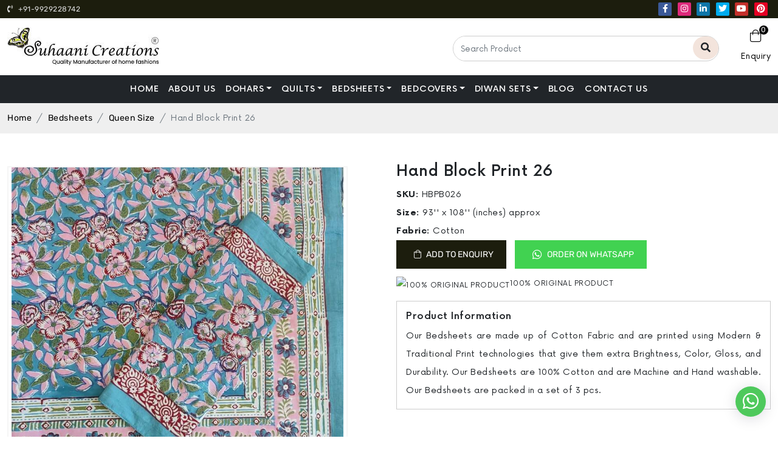

--- FILE ---
content_type: text/html; charset=UTF-8
request_url: https://www.suhaanicreations.in/product/hand-block-queen-print-bed-sheet-hbpb026
body_size: 11160
content:
<!DOCTYPE html>

<html lang="en">
	<head>
        <meta charset="UTF-8" />
        <meta content="width=device-width, initial-scale=1.0" name="viewport" />
        <meta content="ie=edge" http-equiv="X-UA-Compatible" />
		<title>Hand Block Print HBPB026 - Suhaani Creations</title>
		<meta name="description" content="Hand Block Print HBPB026 - Suhaani Creations">
		<meta name="keywords" content="Hand Block Print">
		<!-- Canonical -->
		<link rel="canonical" href="https://www.suhaanicreations.in/product/hand-block-queen-print-bed-sheet-hbpb026">
		<meta name="copyright" content="2022, All Rights Reserved By: www.suhaanicreations.in Suhaani Creations" />
    	<meta http-equiv="cache-control" content="no-cache" />
    	<meta http-equiv="pragma" content="no-cache" />
        <meta http-equiv="Expires" content="-1" />
        <meta name="publisher" content="Suhaani Creations" />
    	<meta name="viewport" content="width=device-width, initial-scale=1.0">
    	<meta name="robots" content="index, follow" />
    	<meta name="robots" content="noodp, noydir" />
    	<meta name="googlebot" content=" index, follow " />
    	<meta name="yahooSeeker" content=" index, follow " />
    	<meta name="msnbot" content=" index, follow " />
    	<meta name="allow-search" content="yes" />
    	<meta name="distribution" content="global" />
    	<meta name="revisit-after" content="3 days" />
    	<meta name="author" content="Suhaani Creations" />
    	<meta name="rating" content="safe for kids" />
    	<meta name="language" content="english" />
        <meta name="reply-to" content="email@suhaanicreations.in" />
        <meta name="subject" content="Suhaani Creations - Bedsheets, Dohar, Quilts, Rajai and Bedcovers Wholesaler, and Manufacturer in Jaipur, India" />
        <meta name="abstract" content="Suhaani Creations - Bedsheets, Dohar, Quilts, Rajai and Bedcovers Wholesaler, and Manufacturer in Jaipur, India" />
		<!-- Verification -->
		<meta name="google-site-verification" content="8WwKR79n3akTQfql_RoDvsrHD88vwlrnEuMfuo0mlCQ" />
		<meta name="p:domain_verify" content="2ab000fe2a959edbd2cf6ba0eabc3a10"/>
		<meta name="facebook-domain-verification" content="g7j7iy0g4xgsb8lwlj662g1pl5uhfe" />
		<!-- Global site tag (gtag.js) - Google Analytics -->
        <script async src="https://www.googletagmanager.com/gtag/js?id=G-ZCXF5FWCEX"></script>
        <script>
          window.dataLayer = window.dataLayer || [];
          function gtag(){dataLayer.push(arguments);}
          gtag('js', new Date());
        
          gtag('config', 'G-ZCXF5FWCEX');
        </script>
        <!-- Meta Pixel Code -->
        <script>
            !function(f,b,e,v,n,t,s)
            {if(f.fbq)return;n=f.fbq=function(){n.callMethod?
            n.callMethod.apply(n,arguments):n.queue.push(arguments)};
            if(!f._fbq)f._fbq=n;n.push=n;n.loaded=!0;n.version='2.0';
            n.queue=[];t=b.createElement(e);t.async=!0;
            t.src=v;s=b.getElementsByTagName(e)[0];
            s.parentNode.insertBefore(t,s)}(window, document,'script',
            'https://connect.facebook.net/en_US/fbevents.js');
            fbq('init', '1020528521925099');
            fbq('track', 'PageView');
        </script>
        <noscript><img height="1" width="1" style="display:none"
        src="https://www.facebook.com/tr?id=1020528521925099&ev=PageView&noscript=1"
        /></noscript>
        <!-- End Meta Pixel Code -->
		<!-- Twitter Card -->
        <meta name="twitter:site" content="@suhaanicreatns">
        <meta name="twitter:card" content="summary_large_image"/>
        <meta name="twitter:image" content="https://www.suhaanicreations.in/storage/products/images/463D27BF54DB.JPG"/>
        <meta name="twitter:title" content="Hand Block Print HBPB026 - Suhaani Creations"/>
        <meta name="twitter:description" content="Hand Block Print HBPB026 - Suhaani Creations"/>
        <meta name="twitter:creator" content="@suhaanicreatns"/>
    	<!-- Open Graph Tag -->
        <meta property="og:url" content="https://www.suhaanicreations.in/product/hand-block-queen-print-bed-sheet-hbpb026"/>
		
		<meta property="og:type" content="website"/>
        
        <meta property="og:title" content="Hand Block Print HBPB026 - Suhaani Creations"/>
        <meta property="og:description" content="Hand Block Print HBPB026 - Suhaani Creations"/>
        <meta property="og:image" content="https://www.suhaanicreations.in/storage/products/images/463D27BF54DB.JPG"/>
        <meta property="og:locale" content="en_US"/>
        <meta property="og:site_name" content="Suhaani Creations"/>
        <!-- Schema -->
        
        <script type="application/ld+json">
            {
              "@context": "https://schema.org/",
              "@type": "Product",
              "name": "Hand Block Print 26",
              "image": [
            	"https://www.suhaanicreations.in/storage/products/images/463D27BF54DB.JPG"
               ],
              "description": "Hand Block Print HBPB026 - Suhaani Creations",
              "sku": "HBPB026",
              "mpn": "HBPB026",
              "brand": {
            	"@type": "Brand",					
            	"name": "Suhaani Creations"
              },
                "offers": {
            	"@type": "Offer",
            	"priceCurrency": "INR",
            	"price": "1000.00",
               "itemCondition": "New",
               "availability": "InStock"
              }
            }
        </script>

        
		<link rel="shortcut icon" href="https://www.suhaanicreations.in/assets/frontend/assets/image/favicon.png" />
		<link href="https://www.suhaanicreations.in/assets/frontend/assets/css/bootstrap.min.css" rel="stylesheet" />
		<link href="https://www.suhaanicreations.in/assets/frontend/assets/css/aos.css" rel="stylesheet" />
		<link href="https://www.suhaanicreations.in/assets/frontend/assets/css/animate.min.css" rel="stylesheet" />
		<link href="https://www.suhaanicreations.in/assets/frontend/assets/css/style.css" rel="stylesheet" />
		<link href="https://www.suhaanicreations.in/assets/frontend/assets/css/responsive.css" rel="stylesheet" />
		<link href="https://www.suhaanicreations.in/assets/frontend/assets/fonts/stylesheet.css" rel="stylesheet" />
		<link href="https://www.suhaanicreations.in/assets/frontend/assets/css/owl.carousel.css" rel="stylesheet" />
		<link href="https://www.suhaanicreations.in/assets/frontend/assets/css/product-zoom.css" rel="stylesheet" />
		<link href="https://www.suhaanicreations.in/assets/frontend/assets/css/mobile-nav.css" rel="stylesheet" />
		<link href="https://pro.fontawesome.com/releases/v5.10.0/css/all.css" rel="stylesheet" />
		<style media="screen">

			.list-items ~ .list-items::before {

				content: ', ';

			}
			
            			
            #button {
              display: inline-block;
              background-color: #1c1d0d;
              border: 2px solid #fff;
              text-align: center;
              border-radius: 50%;
              position: fixed;
              bottom: 30px;
              left: 30px;
              transition: background-color .3s, opacity .5s, visibility .5s;
              opacity: 0;
              visibility: hidden;
              z-index: 1000;
              color: #fff;
              font-size: 24px;
               width: 40px;
              height:40px;
              line-height: 40px;
              transition: 0.6s;
            }
            #button:hover {
              cursor: pointer;
              /*  border-radius: 50px;*/
            }
            #button:active {
              background-color: #555;
            }
            #button.show {
              opacity: 1;
              visibility: visible;
            }

            .page-item.active .page-link{
                background-color: #000;
                color:#fff;
                border-color:#000;
            }
            .page-link{
                color:#000;
            }
            .page-link:hover{
                background-color: #000;
                color:#fff;
                border-color:#000;
            }
            
            
		</style>

		
	</head>

<body>



	<header>
		<div class="top_header">
				<div class="container">
						<div class="row">
								<div class="col-5">
										<div class="contact_info">
												<ul>
														<li class="top_mob">
																<a href="tel://9929228742">
																		<span><i class="fas fa-phone-volume"></i></span> +91-9929228742
																</a>
														</li>
												</ul>
										</div>
								</div>
								<div class="col-7">
										<div class="social_icon top_social text-end">
												<ul>
														<li>
																<a href="https://www.facebook.com/suhaanicreations" style="background: #3b5998;" rel="nofollow" target="_blank"><i class="fab fa-facebook-f"></i></a>
														</li>
														<li>
																<a href="https://www.instagram.com/suhaanicreations/" style="background: #dd2a7b;" rel="nofollow" target="_blank"><i class="fab fa-instagram"></i></a>
														</li>
														<li>
																<a href="https://www.linkedin.com/company/suhaani-creations-bedsheet-wholesaler/" style="background: #0e76a8;" rel="nofollow" target="_blank"><i class="fab fa-linkedin-in"></i></a>
														</li>
														<li>
																<a href="https://twitter.com/suhaanicreatns" style="background: #00acee;" rel="nofollow" target="_blank"><i class="fab fa-twitter"></i></a>
														</li>
														<li>
																<a href="https://www.youtube.com/channel/UCB1EEoqc16Hcs-c4BYYolNg" style="background: #c4302b;" rel="nofollow" target="_blank"><i class="fab fa-youtube"></i></a>
														</li>
														<li>
																<a href="https://in.pinterest.com/suhaanicreationsin" style="background: #e60023;" rel="nofollow" target="_blank"><i class="fab fa-pinterest"></i></a>
														</li>
												</ul>
										</div>
										<!--
										<div class="contact_info text-end">
												<ul>
														<li class="top_mob">
																<a href="mailto:email@suhaanicreations.in">
																		<span><i class="fa fa-envelope"></i></span> email@suhaanicreations.in
																</a>
														</li>
												</ul>
										</div> 
										-->
								</div>
						</div>
				</div>
		</div>

		<div class="middle-header">
				<div class="container">
						<div class="row">
								<div class="col-xl-3 col-lg-3 col-md-3 col-sm-4 col-6">
										<div class="logo">
												<a class="nav-brand" href="https://www.suhaanicreations.in"><img class="img-fluid" src="https://www.suhaanicreations.in/assets/frontend/assets/image/logo.jpg" alt="Suhaani Creations Logo" title="Suhaani Creations Logo" data-gc-caption="Suhaani Creations Logo" /></a>
										</div>
								</div>
								<div class="col-xl-9 col-lg-9 col-md-9 col-sm-8 col-6">
										<div class="shortcut-icon">
												<ul>
														<li class="search">
															<form class="" action="https://www.suhaanicreations.in/search-results" method="post">
																<input type="hidden" name="_token" value="7jo5ZzdZqgYLyL8RwyAWFgMqBBK8Wrt25AjQkzfz">																<div class="input-group">
																		<input class="form-control" placeholder="Search Product" name="search" type="text" required />
																		<div class="input-group-append">
																				<button class="btn" type="submit"><i class="fa fa-search"></i></button>
																		</div>
																</div>
															</form>
														</li>
														<li class="mobile_searchbar">
																<a href="#" class="searchbar_icon"> <i class="fal fa-search" aria-hidden="true"></i></a>
																<div class="togglesearch">

																	<form class="" action="https://www.suhaanicreations.in/search-results" method="post">
																		<input type="hidden" name="_token" value="7jo5ZzdZqgYLyL8RwyAWFgMqBBK8Wrt25AjQkzfz">																		<input type="text" name="search" placeholder="" required/>
																		<button class="btn" type="submit"><i class="fa fa-search"></i></button>
																	</form>

																</div>
														</li>

														<li class="cart">
																<a href="https://www.suhaanicreations.in/cart">
																		<i class="fal fa-shopping-bag"></i> <span>0</span>
																		<p>Enquiry</p>
																</a>
														</li>
												</ul>
										</div>
								</div>
						</div>
				</div>
		</div>

		<nav class="navbar navbar-expand-lg navbar-dark bg-dark" id="nav-icon">
				<div class="container">
						<button class="navbar-toggler btn-open first" type="button">
								<i class="fal fa-bars"></i>
						</button>

						<div class="collapse navbar-collapse">
								<ul class="navbar-nav mx-auto">
										<!-- -------- menu item -------- -->
										<li class="nav-item"><a class="nav-link " href="https://www.suhaanicreations.in">Home </a></li>
										<li class="nav-item"><a class="nav-link " href="https://www.suhaanicreations.in/about-us">About Us </a></li>

																																	<li class="nav-item dropdown">
														<a class="nav-link dropdown-toggle " href="https://www.suhaanicreations.in/category/dohar-manufacturer">Dohars</a>
																												<ul class="dropdown-menu">
																																																																																		<li><a class="dropdown-item " href="https://www.suhaanicreations.in/category/ethnic-jaipuri-dohar">Ethnic Jaipuri Dohar</a></li>
																																																																						<li><a class="dropdown-item " href="https://www.suhaanicreations.in/category/dull-cotton-dohar">Dull Cotton Dohar</a></li>
																																																																						<li><a class="dropdown-item " href="https://www.suhaanicreations.in/category/micro-dohar">Micro Dohar</a></li>
																																																																						<li><a class="dropdown-item " href="https://www.suhaanicreations.in/category/ethnic-baby-dohar">Ethnic Baby Dohar</a></li>
																																																																																																																																																																																																																																																																																																																																																																																																																																																																																																																																																																																																																																																																																																																																																																																																																																											</ul>
																										</li>
																							<li class="nav-item dropdown">
														<a class="nav-link dropdown-toggle " href="https://www.suhaanicreations.in/category/quilt-wholesaler">Quilts</a>
																												<ul class="dropdown-menu">
																																																																																																																																																																																																																																																																																		<li><a class="dropdown-item " href="https://www.suhaanicreations.in/category/jaipuri-razai-manufacturer">Jaipuri Razai</a></li>
																																																																						<li><a class="dropdown-item " href="https://www.suhaanicreations.in/category/cotton-razai-hector">Cotton Rajai (Hector)</a></li>
																																																																						<li><a class="dropdown-item " href="https://www.suhaanicreations.in/category/micro-quilt">Micro Quilt</a></li>
																																																																						<li><a class="dropdown-item " href="https://www.suhaanicreations.in/category/dull-cotton-double-quilt">Dull Cotton Quilt</a></li>
																																																																						<li><a class="dropdown-item " href="https://www.suhaanicreations.in/category/quilted-comforter-manufacturer">Quilted Comforter</a></li>
																																																																						<li><a class="dropdown-item " href="https://www.suhaanicreations.in/category/ethnic-quilt">Ethnic Quilt</a></li>
																																																																																																																																																																																																																																																																																																																																																																																																																																																																																																																																																																									</ul>
																										</li>
																							<li class="nav-item dropdown">
														<a class="nav-link dropdown-toggle " href="https://www.suhaanicreations.in/category/bedsheets-manufacturer">Bedsheets</a>
																												<ul class="dropdown-menu">
																																																																																																																																																																																																																																																																																																																																																																																																																																																																																																																																																				<li><a class="dropdown-item " href="https://www.suhaanicreations.in/category/king-size">King Size</a></li>
																																																																						<li><a class="dropdown-item " href="https://www.suhaanicreations.in/category/queen-size">Queen Size</a></li>
																																																																						<li><a class="dropdown-item " href="https://www.suhaanicreations.in/category/super-king-size">Super King Size</a></li>
																																																																						<li><a class="dropdown-item " href="https://www.suhaanicreations.in/category/super-queen-size">Super Queen Size</a></li>
																																																																						<li><a class="dropdown-item " href="https://www.suhaanicreations.in/category/single-size">Single Size</a></li>
																																																																																																																																																																																																																																																																																																																																								</ul>
																										</li>
																							<li class="nav-item dropdown">
														<a class="nav-link dropdown-toggle " href="https://www.suhaanicreations.in/category/bedcovers-manufacturer">Bedcovers</a>
																												<ul class="dropdown-menu">
																																																																																																																																																																																																																																																																																																																																																																																																																																																																																																																																																																																																																																																																																																																																																																																					<li><a class="dropdown-item " href="https://www.suhaanicreations.in/category/heavy-katha-work-gudri">Heavy Katha Work Gudri</a></li>
																																																																						<li><a class="dropdown-item " href="https://www.suhaanicreations.in/category/katha-work-gudri">Katha Work Gudri</a></li>
																																																																																																																																																																																																										</ul>
																										</li>
																							<li class="nav-item dropdown">
														<a class="nav-link dropdown-toggle " href="https://www.suhaanicreations.in/category/diwan-sets-wholesaler">Diwan Sets</a>
																												<ul class="dropdown-menu">
																																																																																																																																																																																																																																																																																																																																																																																																																																																																																																																																																																																																																																																																																																																																																																																																																																																																																																																			<li><a class="dropdown-item " href="https://www.suhaanicreations.in/category/hand-screen-diwan-sets">Hand Screen Diwan Sets</a></li>
																																																																						<li><a class="dropdown-item " href="https://www.suhaanicreations.in/category/patch-work-diwan-sets">Patch Work Diwan Sets</a></li>
																																																																												</ul>
																										</li>
																															<li class="nav-item"><a class="nav-link " href="https://www.suhaanicreations.in/blog">Blog</a></li>
										<li class="nav-item"><a class="nav-link " href="https://www.suhaanicreations.in/contact-us">Contact Us </a></li>
								</ul>
						</div>
				</div>
		</nav>
		
		<!-- Sticky Header Start -->
		
		<div class="sticky-header middle-header">
           <div class="container">
              <div class="row">
                 <div class="col-xl-3 col-lg-2 col-md-3 col-sm-4 col-6">
                    <div class="logo" data-aos="fade-up">
                       <a class="nav-brand" href="https://www.suhaanicreations.in"><img class="img-fluid" src="https://www.suhaanicreations.in/assets/frontend/assets/image/logo.jpg" alt="Suhaani Creations Logo" title="Suhaani Creations Logo" data-gc-caption="Suhaani Creations Logo" /></a>
                    </div>
                 </div>
                 <div class="col-xl-9 col-lg-10 col-md-9 col-sm-8 col-6">
                    <nav class="navbar navbar-expand-lg navbar-dark" id="nav-icon">
                       <div class="container">
                          <button class="navbar-toggler btn-open first" type="button">
                          <i class="fal fa-bars"></i>
                          </button>
                          <div class="collapse navbar-collapse">
                             <ul class="navbar-nav mx-auto">
								<!-- -------- menu item -------- -->
								<li class="nav-item"><a class="nav-link " href="https://www.suhaanicreations.in">Home </a></li>
								<li class="nav-item"><a class="nav-link " href="https://www.suhaanicreations.in/about-us">About Us </a></li>

																											<li class="nav-item dropdown">
											<a class="nav-link dropdown-toggle " href="https://www.suhaanicreations.in/category/dohar-manufacturer">Dohars</a>
																						<ul class="dropdown-menu">
																																																																			<li><a class="dropdown-item " href="https://www.suhaanicreations.in/category/ethnic-jaipuri-dohar">Ethnic Jaipuri Dohar</a></li>
																																																										<li><a class="dropdown-item " href="https://www.suhaanicreations.in/category/dull-cotton-dohar">Dull Cotton Dohar</a></li>
																																																										<li><a class="dropdown-item " href="https://www.suhaanicreations.in/category/micro-dohar">Micro Dohar</a></li>
																																																										<li><a class="dropdown-item " href="https://www.suhaanicreations.in/category/ethnic-baby-dohar">Ethnic Baby Dohar</a></li>
																																																																																																																																																																																																																																																																																																																																																																																																																																																																																																																																																																																																																																																																																		</ul>
																					</li>
																			<li class="nav-item dropdown">
											<a class="nav-link dropdown-toggle " href="https://www.suhaanicreations.in/category/quilt-wholesaler">Quilts</a>
																						<ul class="dropdown-menu">
																																																																																																																																																																																																																															<li><a class="dropdown-item " href="https://www.suhaanicreations.in/category/jaipuri-razai-manufacturer">Jaipuri Razai</a></li>
																																																										<li><a class="dropdown-item " href="https://www.suhaanicreations.in/category/cotton-razai-hector">Cotton Rajai (Hector)</a></li>
																																																										<li><a class="dropdown-item " href="https://www.suhaanicreations.in/category/micro-quilt">Micro Quilt</a></li>
																																																										<li><a class="dropdown-item " href="https://www.suhaanicreations.in/category/dull-cotton-double-quilt">Dull Cotton Quilt</a></li>
																																																										<li><a class="dropdown-item " href="https://www.suhaanicreations.in/category/quilted-comforter-manufacturer">Quilted Comforter</a></li>
																																																										<li><a class="dropdown-item " href="https://www.suhaanicreations.in/category/ethnic-quilt">Ethnic Quilt</a></li>
																																																																																																																																																																																																																																																																																																																																																																																																																																																																</ul>
																					</li>
																			<li class="nav-item dropdown">
											<a class="nav-link dropdown-toggle " href="https://www.suhaanicreations.in/category/bedsheets-manufacturer">Bedsheets</a>
																						<ul class="dropdown-menu">
																																																																																																																																																																																																																																																																																																																																																																																																																																																	<li><a class="dropdown-item " href="https://www.suhaanicreations.in/category/king-size">King Size</a></li>
																																																										<li><a class="dropdown-item " href="https://www.suhaanicreations.in/category/queen-size">Queen Size</a></li>
																																																										<li><a class="dropdown-item " href="https://www.suhaanicreations.in/category/super-king-size">Super King Size</a></li>
																																																										<li><a class="dropdown-item " href="https://www.suhaanicreations.in/category/super-queen-size">Super Queen Size</a></li>
																																																										<li><a class="dropdown-item " href="https://www.suhaanicreations.in/category/single-size">Single Size</a></li>
																																																																																																																																																																																																																																																																									</ul>
																					</li>
																			<li class="nav-item dropdown">
											<a class="nav-link dropdown-toggle " href="https://www.suhaanicreations.in/category/bedcovers-manufacturer">Bedcovers</a>
																						<ul class="dropdown-menu">
																																																																																																																																																																																																																																																																																																																																																																																																																																																																																																																																																																																																																																								<li><a class="dropdown-item " href="https://www.suhaanicreations.in/category/heavy-katha-work-gudri">Heavy Katha Work Gudri</a></li>
																																																										<li><a class="dropdown-item " href="https://www.suhaanicreations.in/category/katha-work-gudri">Katha Work Gudri</a></li>
																																																																																																																																																																			</ul>
																					</li>
																			<li class="nav-item dropdown">
											<a class="nav-link dropdown-toggle " href="https://www.suhaanicreations.in/category/diwan-sets-wholesaler">Diwan Sets</a>
																						<ul class="dropdown-menu">
																																																																																																																																																																																																																																																																																																																																																																																																																																																																																																																																																																																																																																																																																																																																														<li><a class="dropdown-item " href="https://www.suhaanicreations.in/category/hand-screen-diwan-sets">Hand Screen Diwan Sets</a></li>
																																																										<li><a class="dropdown-item " href="https://www.suhaanicreations.in/category/patch-work-diwan-sets">Patch Work Diwan Sets</a></li>
																																																													</ul>
																					</li>
																									<li class="nav-item"><a class="nav-link " href="https://www.suhaanicreations.in/blog">Blog</a></li>
								<li class="nav-item"><a class="nav-link " href="https://www.suhaanicreations.in/contact-us">Contact Us </a></li>
							</ul>
                          </div>
                       </div>
                    </nav>
                 </div>
              </div>
           </div>
        </div>
		
		<!-- Sticky Header Ends -->
		
		
		<meta name="p:domain_verify" content="2ab000fe2a959edbd2cf6ba0eabc3a10"/>
</header>

<style>
    i.fa.fa-chevron-right.float-end {
        width: 30px;
        height: 45px;
        display: flex;
        align-items: center;
        justify-content: center;
        background-color: #666;
        color: #fff;
    }
</style>

<div class="zeynep">
		<ul>
				<li>
						<a class="" href="https://www.suhaanicreations.in">Home</a>
				</li>
				<li>
						<a class="" href="https://www.suhaanicreations.in/about-us">About Us</a>
				</li>

															<li class="has-submenu">
							<a href="https://www.suhaanicreations.in/category/dohar-manufacturer">Dohars<i class="fa fa-chevron-right float-end" data-submenu="dohars"></i></a>
																	<div id="dohars" class="submenu">
										<div class="submenu-header">
												<a href="#" data-submenu-close="dohars">Categories List</a>
										</div>
										<ul>
																																																		<li>
														<a href="https://www.suhaanicreations.in/category/ethnic-jaipuri-dohar">Ethnic Jaipuri Dohar</a>
												</li>
																																												<li>
														<a href="https://www.suhaanicreations.in/category/dull-cotton-dohar">Dull Cotton Dohar</a>
												</li>
																																												<li>
														<a href="https://www.suhaanicreations.in/category/micro-dohar">Micro Dohar</a>
												</li>
																																												<li>
														<a href="https://www.suhaanicreations.in/category/ethnic-baby-dohar">Ethnic Baby Dohar</a>
												</li>
																																																																																																																																																																																																																																																																																																																																																																																																																																																																																																																									</ul>
														</li>
											<li class="has-submenu">
							<a href="https://www.suhaanicreations.in/category/quilt-wholesaler">Quilts<i class="fa fa-chevron-right float-end" data-submenu="quilts"></i></a>
																	<div id="quilts" class="submenu">
										<div class="submenu-header">
												<a href="#" data-submenu-close="quilts">Categories List</a>
										</div>
										<ul>
																																																																																																																																																																										<li>
														<a href="https://www.suhaanicreations.in/category/jaipuri-razai-manufacturer">Jaipuri Razai</a>
												</li>
																																												<li>
														<a href="https://www.suhaanicreations.in/category/cotton-razai-hector">Cotton Rajai (Hector)</a>
												</li>
																																												<li>
														<a href="https://www.suhaanicreations.in/category/micro-quilt">Micro Quilt</a>
												</li>
																																												<li>
														<a href="https://www.suhaanicreations.in/category/dull-cotton-double-quilt">Dull Cotton Quilt</a>
												</li>
																																												<li>
														<a href="https://www.suhaanicreations.in/category/quilted-comforter-manufacturer">Quilted Comforter</a>
												</li>
																																												<li>
														<a href="https://www.suhaanicreations.in/category/ethnic-quilt">Ethnic Quilt</a>
												</li>
																																																																																																																																																																																																																																																																																																																																																							</ul>
														</li>
											<li class="has-submenu">
							<a href="https://www.suhaanicreations.in/category/bedsheets-manufacturer">Bedsheets<i class="fa fa-chevron-right float-end" data-submenu="bedsheets"></i></a>
																	<div id="bedsheets" class="submenu">
										<div class="submenu-header">
												<a href="#" data-submenu-close="bedsheets">Categories List</a>
										</div>
										<ul>
																																																																																																																																																																																																																																																																																																																																												<li>
														<a href="https://www.suhaanicreations.in/category/king-size">King Size</a>
												</li>
																																												<li>
														<a href="https://www.suhaanicreations.in/category/queen-size">Queen Size</a>
												</li>
																																												<li>
														<a href="https://www.suhaanicreations.in/category/super-king-size">Super King Size</a>
												</li>
																																												<li>
														<a href="https://www.suhaanicreations.in/category/super-queen-size">Super Queen Size</a>
												</li>
																																												<li>
														<a href="https://www.suhaanicreations.in/category/single-size">Single Size</a>
												</li>
																																																																																																																																																																																																										</ul>
														</li>
											<li class="has-submenu">
							<a href="https://www.suhaanicreations.in/category/bedcovers-manufacturer">Bedcovers<i class="fa fa-chevron-right float-end" data-submenu="bedcovers"></i></a>
																	<div id="bedcovers" class="submenu">
										<div class="submenu-header">
												<a href="#" data-submenu-close="bedcovers">Categories List</a>
										</div>
										<ul>
																																																																																																																																																																																																																																																																																																																																																																																																																																																																																									<li>
														<a href="https://www.suhaanicreations.in/category/heavy-katha-work-gudri">Heavy Katha Work Gudri</a>
												</li>
																																												<li>
														<a href="https://www.suhaanicreations.in/category/katha-work-gudri">Katha Work Gudri</a>
												</li>
																																																																																																																												</ul>
														</li>
											<li class="has-submenu">
							<a href="https://www.suhaanicreations.in/category/diwan-sets-wholesaler">Diwan Sets<i class="fa fa-chevron-right float-end" data-submenu="diwan-sets"></i></a>
																	<div id="diwan-sets" class="submenu">
										<div class="submenu-header">
												<a href="#" data-submenu-close="diwan-sets">Categories List</a>
										</div>
										<ul>
																																																																																																																																																																																																																																																																																																																																																																																																																																																																																																																																																																							<li>
														<a href="https://www.suhaanicreations.in/category/hand-screen-diwan-sets">Hand Screen Diwan Sets</a>
												</li>
																																												<li>
														<a href="https://www.suhaanicreations.in/category/patch-work-diwan-sets">Patch Work Diwan Sets</a>
												</li>
																																														</ul>
														</li>
									
				<li><a class="" href="https://www.suhaanicreations.in/contact-us">Contact Us</a></li>
		</ul>
</div>
<div class="zeynep-overlay"></div>

<!-- =======================header End======================= -->



		<div style="position:fixed;top:0;left:0;width:100%;z-index:9">

			
			
			
		</div>



			<!-- =======================breadcrumb Img ======================= -->
<div class="breadcrumb-img">
		<img src="https://www.suhaanicreations.in/assets/frontend/assets/image/breadcrumb_img.jpg" alt="page_category" class="img-fluid d-none" />
</div>
<!-- =======================breadcrumb======================= -->
<div class="breadcrumb">
		<div class="container">
				<ol class="breadcrumb">
						<li class="breadcrumb-item"><a href="https://www.suhaanicreations.in">Home</a></li>
													<li class="breadcrumb-item"><a href="https://www.suhaanicreations.in/category/bedsheets-manufacturer">Bedsheets</a></li>
													<li class="breadcrumb-item"><a href="https://www.suhaanicreations.in/category/queen-size">Queen Size</a></li>
												<li class="breadcrumb-item active" aria-current="page">Hand Block Print 26</li>
				</ol>
		</div>
</div>
	<section class="product-dt-page mt-5">
		<div class="container">
				<div class="row">
						<div class="col-lg-6 col-md-6 col-xs-6 col-sm-12 col-12">
								<div class="single-product">
										<div class="">
												<ul id="glasscase" class="gc-start">
												            												        													<li><img src="https://www.suhaanicreations.in/storage/products/images/463D27BF54DB.JPG" alt="Hand Block Print 26" title="Hand Block Print 26" data-gc-caption="Hand Block Print 26" class="w-100" /></li>
        												        																							</ul>
										</div>
								</div>
						</div>

						<div class="col-lg-6 col-md-6 col-xs-6 col-sm-12 col-12">
								<div class="single-product">
										<h1 class="product-title" style="font-size:25px;">
											 Hand Block Print 26
										</h1>
										<span class="sku"><b>SKU: </b>HBPB026</span>
										<span class="size"><b>Size:</b>
	 									 <span class="d-inline list-items">93'' x 108'' (inches) approx</span>	 								 </span>

	 								 <span class="fabric"><b>Fabric:</b>
	 									 <span class="d-inline list-items">Cotton</span>	 								 </span>
												 <div class="add_cart">
													 <a href="https://www.suhaanicreations.in/add-to-cart/533" class="text-decoration-none">
														 <button class="btn" type="button">
																<abbr><i class="fal fa-shopping-bag"></i></abbr>Add To Enquiry
														 </button>
													 </a>
													 													 													 													 <a href="https://wa.me/9929228742?text=I'm%20interested%20in%20Hand Block Print 26.%20Contact%20me%20and%20help%20with%20the%20order." target="_blank">
														<button class="btn whatsapp" type="button">
																<abbr><i class="fab fa-whatsapp"></i></abbr>Order On Whatsapp
														</button>													 </a>
												</div>

										<div class="product-order-dis">
												<ul>
														<li>
																<span><img src="https://www.devilsnangels.in/public/web/assets/images/pr-icon1.jpg" alt="100% ORIGINAL PRODUCT" title="100% ORIGINAL PRODUCT" data-gc-caption="100% ORIGINAL PRODUCT" /></span>100% ORIGINAL PRODUCT
														</li>
														<!-- <li>
																<span><img alt="pr-icon2" src="https://www.devilsnangels.in/public/web/assets/images/pr-icon2.jpg" /></span>
																FREE DELIVERY ON ORDERS ABOVE RS. 2000
														</li> -->
												</ul>
										</div>

										<div class="product_dis">
												<h5>Product Information</h5>
												<div>
													<p style="text-align: justify;">Our Bedsheets are made up of Cotton Fabric and are printed using Modern &amp; Traditional Print technologies that give them extra Brightness, Color, Gloss, and Durability. Our Bedsheets are 100% Cotton and are Machine and Hand washable. Our Bedsheets are packed in a set of 3 pcs.</p>
												</div>
										</div>
								</div>
						</div>
				</div>
		</div>
</section>
	<section class="top_trending_products mt-5">
	<div class="container">
		<div class="sec-heading text-center mb-5 aos-init aos-animate" data-aos="fade-down">
				 <h3>You May Also Like</h3>
				<img src="https://www.suhaanicreations.in/assets/frontend/assets/image/title-border.png" alt="title-line" title="title-line" data-gc-caption="title-line">
		</div>										<div class="row owl-carousel owl-theme aos-init aos-animate" data-aos="fade-up">
							<div class="col-12">
					<div class="product_item">
						<a href="https://www.suhaanicreations.in/product/barmeri-print-queen-bed-sheet-bqpb001">
								<div class="product_img">
									<img src="https://www.suhaanicreations.in/storage/products/images/C5E66656064E.JPG"  alt="Barmeri Print" title="Barmeri Print" data-gc-caption="Barmeri Print">
								</div>
						</a>
						<div class="add_to_cart">
								<a href="category.html"> Add To Enquiry</a>
						</div>
					 	<div class="product_info">
								<a href="https://www.suhaanicreations.in/product/barmeri-print-queen-bed-sheet-bqpb001"> <p class="product-title">Barmeri Print</p></a>
								 <span class="sku"><b>SKU: </b>BQPB001</span>
								 <span class="size"><b>Size:</b>
									 <span class="d-inline list-items">92'' x 108'' (inches) Approx</span>								 </span>

								 <span class="fabric"><b>Fabric:</b>
									 <span class="d-inline list-items">Cotton</span>								 </span>
						</div>
					</div>
				</div>
							<div class="col-12">
					<div class="product_item">
						<a href="https://www.suhaanicreations.in/product/barmeri-queen-print-bed-sheet-bqpb002">
								<div class="product_img">
									<img src="https://www.suhaanicreations.in/storage/products/images/78F4FF2167F6.JPG"  alt="Barmeri Print 2" title="Barmeri Print 2" data-gc-caption="Barmeri Print 2">
								</div>
						</a>
						<div class="add_to_cart">
								<a href="category.html"> Add To Enquiry</a>
						</div>
					 	<div class="product_info">
								<a href="https://www.suhaanicreations.in/product/barmeri-queen-print-bed-sheet-bqpb002"> <p class="product-title">Barmeri Print 2</p></a>
								 <span class="sku"><b>SKU: </b>BQPB002</span>
								 <span class="size"><b>Size:</b>
									 <span class="d-inline list-items">92'' x 108'' (inches) Approx</span>								 </span>

								 <span class="fabric"><b>Fabric:</b>
									 <span class="d-inline list-items">Cotton</span>								 </span>
						</div>
					</div>
				</div>
							<div class="col-12">
					<div class="product_item">
						<a href="https://www.suhaanicreations.in/product/barmeri-print-queen-chaadar-bqpb003">
								<div class="product_img">
									<img src="https://www.suhaanicreations.in/storage/products/images/3F0988731021.JPG"  alt="Barmeri Print 3" title="Barmeri Print 3" data-gc-caption="Barmeri Print 3">
								</div>
						</a>
						<div class="add_to_cart">
								<a href="category.html"> Add To Enquiry</a>
						</div>
					 	<div class="product_info">
								<a href="https://www.suhaanicreations.in/product/barmeri-print-queen-chaadar-bqpb003"> <p class="product-title">Barmeri Print 3</p></a>
								 <span class="sku"><b>SKU: </b>BQPB003</span>
								 <span class="size"><b>Size:</b>
									 <span class="d-inline list-items">92'' x 108'' (inches) Approx</span>								 </span>

								 <span class="fabric"><b>Fabric:</b>
									 <span class="d-inline list-items">Cotton</span>								 </span>
						</div>
					</div>
				</div>
							<div class="col-12">
					<div class="product_item">
						<a href="https://www.suhaanicreations.in/product/barmeri-queen-print-chaadar-bqpb004">
								<div class="product_img">
									<img src="https://www.suhaanicreations.in/storage/products/images/720BB3770561.JPG"  alt="Barmeri  Print 4" title="Barmeri  Print 4" data-gc-caption="Barmeri  Print 4">
								</div>
						</a>
						<div class="add_to_cart">
								<a href="category.html"> Add To Enquiry</a>
						</div>
					 	<div class="product_info">
								<a href="https://www.suhaanicreations.in/product/barmeri-queen-print-chaadar-bqpb004"> <p class="product-title">Barmeri  Print 4</p></a>
								 <span class="sku"><b>SKU: </b>BQPB004</span>
								 <span class="size"><b>Size:</b>
									 <span class="d-inline list-items">92'' x 108'' (inches) Approx</span>								 </span>

								 <span class="fabric"><b>Fabric:</b>
									 <span class="d-inline list-items">Cotton</span>								 </span>
						</div>
					</div>
				</div>
							<div class="col-12">
					<div class="product_item">
						<a href="https://www.suhaanicreations.in/product/barmeri-print-queen-bedding-set-bqpb005">
								<div class="product_img">
									<img src="https://www.suhaanicreations.in/storage/products/images/D649B9FAEA22.JPG"  alt="Barmeri Print 5" title="Barmeri Print 5" data-gc-caption="Barmeri Print 5">
								</div>
						</a>
						<div class="add_to_cart">
								<a href="category.html"> Add To Enquiry</a>
						</div>
					 	<div class="product_info">
								<a href="https://www.suhaanicreations.in/product/barmeri-print-queen-bedding-set-bqpb005"> <p class="product-title">Barmeri Print 5</p></a>
								 <span class="sku"><b>SKU: </b>BQPB005</span>
								 <span class="size"><b>Size:</b>
									 <span class="d-inline list-items">92'' x 108'' (inches) Approx</span>								 </span>

								 <span class="fabric"><b>Fabric:</b>
									 <span class="d-inline list-items">Cotton</span>								 </span>
						</div>
					</div>
				</div>
							<div class="col-12">
					<div class="product_item">
						<a href="https://www.suhaanicreations.in/product/block-booty-queen-print-bed-sheet-bbpb001">
								<div class="product_img">
									<img src="https://www.suhaanicreations.in/storage/products/images/B84EF5E00D83.JPG"  alt="Block Booty" title="Block Booty" data-gc-caption="Block Booty">
								</div>
						</a>
						<div class="add_to_cart">
								<a href="category.html"> Add To Enquiry</a>
						</div>
					 	<div class="product_info">
								<a href="https://www.suhaanicreations.in/product/block-booty-queen-print-bed-sheet-bbpb001"> <p class="product-title">Block Booty</p></a>
								 <span class="sku"><b>SKU: </b>BBPB001</span>
								 <span class="size"><b>Size:</b>
									 <span class="d-inline list-items">95" x 108" (inches) approx</span>								 </span>

								 <span class="fabric"><b>Fabric:</b>
									 <span class="d-inline list-items">Cotton</span>								 </span>
						</div>
					</div>
				</div>
							<div class="col-12">
					<div class="product_item">
						<a href="https://www.suhaanicreations.in/product/block-booty-print-bed-sheet-bbpb002">
								<div class="product_img">
									<img src="https://www.suhaanicreations.in/storage/products/images/6EE289555EAC.JPG"  alt="Block Booty 2" title="Block Booty 2" data-gc-caption="Block Booty 2">
								</div>
						</a>
						<div class="add_to_cart">
								<a href="category.html"> Add To Enquiry</a>
						</div>
					 	<div class="product_info">
								<a href="https://www.suhaanicreations.in/product/block-booty-print-bed-sheet-bbpb002"> <p class="product-title">Block Booty 2</p></a>
								 <span class="sku"><b>SKU: </b>BBPB002</span>
								 <span class="size"><b>Size:</b>
									 <span class="d-inline list-items">95" x 108" (inches) approx</span>								 </span>

								 <span class="fabric"><b>Fabric:</b>
									 <span class="d-inline list-items">Cotton</span>								 </span>
						</div>
					</div>
				</div>
							<div class="col-12">
					<div class="product_item">
						<a href="https://www.suhaanicreations.in/product/block-booty-print-queen-bed-sheet-bbpb003">
								<div class="product_img">
									<img src="https://www.suhaanicreations.in/storage/products/images/8CED9E64281E.JPG"  alt="Block Booty 3" title="Block Booty 3" data-gc-caption="Block Booty 3">
								</div>
						</a>
						<div class="add_to_cart">
								<a href="category.html"> Add To Enquiry</a>
						</div>
					 	<div class="product_info">
								<a href="https://www.suhaanicreations.in/product/block-booty-print-queen-bed-sheet-bbpb003"> <p class="product-title">Block Booty 3</p></a>
								 <span class="sku"><b>SKU: </b>BBPB003</span>
								 <span class="size"><b>Size:</b>
									 <span class="d-inline list-items">95" x 108" (inches) approx</span>								 </span>

								 <span class="fabric"><b>Fabric:</b>
									 <span class="d-inline list-items">Cotton</span>								 </span>
						</div>
					</div>
				</div>
							<div class="col-12">
					<div class="product_item">
						<a href="https://www.suhaanicreations.in/product/block-booty-print-chaadar-bbpb004">
								<div class="product_img">
									<img src="https://www.suhaanicreations.in/storage/products/images/2D7D9A6118E8.JPG"  alt="Block Booty 4" title="Block Booty 4" data-gc-caption="Block Booty 4">
								</div>
						</a>
						<div class="add_to_cart">
								<a href="category.html"> Add To Enquiry</a>
						</div>
					 	<div class="product_info">
								<a href="https://www.suhaanicreations.in/product/block-booty-print-chaadar-bbpb004"> <p class="product-title">Block Booty 4</p></a>
								 <span class="sku"><b>SKU: </b>BBPB004</span>
								 <span class="size"><b>Size:</b>
									 <span class="d-inline list-items">95" x 108" (inches) approx</span>								 </span>

								 <span class="fabric"><b>Fabric:</b>
									 <span class="d-inline list-items">Cotton</span>								 </span>
						</div>
					</div>
				</div>
							<div class="col-12">
					<div class="product_item">
						<a href="https://www.suhaanicreations.in/product/block-booty-print-bedding-set-bbpb005">
								<div class="product_img">
									<img src="https://www.suhaanicreations.in/storage/products/images/BDE3024F950A.JPG"  alt="Block Booty 5" title="Block Booty 5" data-gc-caption="Block Booty 5">
								</div>
						</a>
						<div class="add_to_cart">
								<a href="category.html"> Add To Enquiry</a>
						</div>
					 	<div class="product_info">
								<a href="https://www.suhaanicreations.in/product/block-booty-print-bedding-set-bbpb005"> <p class="product-title">Block Booty 5</p></a>
								 <span class="sku"><b>SKU: </b>BBPB005</span>
								 <span class="size"><b>Size:</b>
									 <span class="d-inline list-items">95" x 108" (inches) approx</span>								 </span>

								 <span class="fabric"><b>Fabric:</b>
									 <span class="d-inline list-items">Cotton</span>								 </span>
						</div>
					</div>
				</div>
							<div class="col-12">
					<div class="product_item">
						<a href="https://www.suhaanicreations.in/product/burberry-animal-print-bed-sheet-bpb001">
								<div class="product_img">
									<img src="https://www.suhaanicreations.in/storage/products/images/4D1208205767.JPG"  alt="Burberry" title="Burberry" data-gc-caption="Burberry">
								</div>
						</a>
						<div class="add_to_cart">
								<a href="category.html"> Add To Enquiry</a>
						</div>
					 	<div class="product_info">
								<a href="https://www.suhaanicreations.in/product/burberry-animal-print-bed-sheet-bpb001"> <p class="product-title">Burberry</p></a>
								 <span class="sku"><b>SKU: </b>BPB001</span>
								 <span class="size"><b>Size:</b>
									 <span class="d-inline list-items">92'' x 108'' (inches) Approx</span>								 </span>

								 <span class="fabric"><b>Fabric:</b>
									 <span class="d-inline list-items">Cotton</span>								 </span>
						</div>
					</div>
				</div>
							<div class="col-12">
					<div class="product_item">
						<a href="https://www.suhaanicreations.in/product/burberry-flower-print-chaadar-bpb002">
								<div class="product_img">
									<img src="https://www.suhaanicreations.in/storage/products/images/BE042383D7DA.JPG"  alt="Burberry 2" title="Burberry 2" data-gc-caption="Burberry 2">
								</div>
						</a>
						<div class="add_to_cart">
								<a href="category.html"> Add To Enquiry</a>
						</div>
					 	<div class="product_info">
								<a href="https://www.suhaanicreations.in/product/burberry-flower-print-chaadar-bpb002"> <p class="product-title">Burberry 2</p></a>
								 <span class="sku"><b>SKU: </b>BPB002</span>
								 <span class="size"><b>Size:</b>
									 <span class="d-inline list-items">92'' x 108'' (inches) Approx</span>								 </span>

								 <span class="fabric"><b>Fabric:</b>
									 <span class="d-inline list-items">Cotton</span>								 </span>
						</div>
					</div>
				</div>
							<div class="col-12">
					<div class="product_item">
						<a href="https://www.suhaanicreations.in/product/burberry-peacock-print-bedding-set-bpb003">
								<div class="product_img">
									<img src="https://www.suhaanicreations.in/storage/products/images/C31BC30F9D78.JPG"  alt="Burberry 3" title="Burberry 3" data-gc-caption="Burberry 3">
								</div>
						</a>
						<div class="add_to_cart">
								<a href="category.html"> Add To Enquiry</a>
						</div>
					 	<div class="product_info">
								<a href="https://www.suhaanicreations.in/product/burberry-peacock-print-bedding-set-bpb003"> <p class="product-title">Burberry 3</p></a>
								 <span class="sku"><b>SKU: </b>BPB003</span>
								 <span class="size"><b>Size:</b>
									 <span class="d-inline list-items">92'' x 108'' (inches) Approx</span>								 </span>

								 <span class="fabric"><b>Fabric:</b>
									 <span class="d-inline list-items">Cotton</span>								 </span>
						</div>
					</div>
				</div>
							<div class="col-12">
					<div class="product_item">
						<a href="https://www.suhaanicreations.in/product/burberry-queen-print-bed-sheet-bpb004">
								<div class="product_img">
									<img src="https://www.suhaanicreations.in/storage/products/images/4973A23F5AEC.JPG"  alt="Burberry 4" title="Burberry 4" data-gc-caption="Burberry 4">
								</div>
						</a>
						<div class="add_to_cart">
								<a href="category.html"> Add To Enquiry</a>
						</div>
					 	<div class="product_info">
								<a href="https://www.suhaanicreations.in/product/burberry-queen-print-bed-sheet-bpb004"> <p class="product-title">Burberry 4</p></a>
								 <span class="sku"><b>SKU: </b>BPB004</span>
								 <span class="size"><b>Size:</b>
									 <span class="d-inline list-items">92'' x 108'' (inches) Approx</span>								 </span>

								 <span class="fabric"><b>Fabric:</b>
									 <span class="d-inline list-items">Cotton</span>								 </span>
						</div>
					</div>
				</div>
							<div class="col-12">
					<div class="product_item">
						<a href="https://www.suhaanicreations.in/product/stardust-print-bed-sheet-spb001">
								<div class="product_img">
									<img src="https://www.suhaanicreations.in/storage/products/images/56383DCC1D78.JPG"  alt="Stardust Print" title="Stardust Print" data-gc-caption="Stardust Print">
								</div>
						</a>
						<div class="add_to_cart">
								<a href="category.html"> Add To Enquiry</a>
						</div>
					 	<div class="product_info">
								<a href="https://www.suhaanicreations.in/product/stardust-print-bed-sheet-spb001"> <p class="product-title">Stardust Print</p></a>
								 <span class="sku"><b>SKU: </b>SPB001</span>
								 <span class="size"><b>Size:</b>
									 <span class="d-inline list-items">95" x 108" (inches) approx</span>								 </span>

								 <span class="fabric"><b>Fabric:</b>
									 <span class="d-inline list-items">Cotton</span>								 </span>
						</div>
					</div>
				</div>
							<div class="col-12">
					<div class="product_item">
						<a href="https://www.suhaanicreations.in/product/stardust-print-chaadar-spb002">
								<div class="product_img">
									<img src="https://www.suhaanicreations.in/storage/products/images/23BB95F8B798.JPG"  alt="Stardust Print 2" title="Stardust Print 2" data-gc-caption="Stardust Print 2">
								</div>
						</a>
						<div class="add_to_cart">
								<a href="category.html"> Add To Enquiry</a>
						</div>
					 	<div class="product_info">
								<a href="https://www.suhaanicreations.in/product/stardust-print-chaadar-spb002"> <p class="product-title">Stardust Print 2</p></a>
								 <span class="sku"><b>SKU: </b>SPB002</span>
								 <span class="size"><b>Size:</b>
									 <span class="d-inline list-items">95" x 108" (inches) approx</span>								 </span>

								 <span class="fabric"><b>Fabric:</b>
									 <span class="d-inline list-items">Cotton</span>								 </span>
						</div>
					</div>
				</div>
							<div class="col-12">
					<div class="product_item">
						<a href="https://www.suhaanicreations.in/product/stardust-print-bed-sheet-with-pillow-cover-spb003">
								<div class="product_img">
									<img src="https://www.suhaanicreations.in/storage/products/images/391E0A97B2CA.JPG"  alt="Stardust Print 3" title="Stardust Print 3" data-gc-caption="Stardust Print 3">
								</div>
						</a>
						<div class="add_to_cart">
								<a href="category.html"> Add To Enquiry</a>
						</div>
					 	<div class="product_info">
								<a href="https://www.suhaanicreations.in/product/stardust-print-bed-sheet-with-pillow-cover-spb003"> <p class="product-title">Stardust Print 3</p></a>
								 <span class="sku"><b>SKU: </b>SPB003</span>
								 <span class="size"><b>Size:</b>
									 <span class="d-inline list-items">95" x 108" (inches) approx</span>								 </span>

								 <span class="fabric"><b>Fabric:</b>
									 <span class="d-inline list-items">Cotton</span>								 </span>
						</div>
					</div>
				</div>
							<div class="col-12">
					<div class="product_item">
						<a href="https://www.suhaanicreations.in/product/stardust-print-bedding-set-spb004">
								<div class="product_img">
									<img src="https://www.suhaanicreations.in/storage/products/images/8130B5FCE0EF.JPG"  alt="Stardust Print 4" title="Stardust Print 4" data-gc-caption="Stardust Print 4">
								</div>
						</a>
						<div class="add_to_cart">
								<a href="category.html"> Add To Enquiry</a>
						</div>
					 	<div class="product_info">
								<a href="https://www.suhaanicreations.in/product/stardust-print-bedding-set-spb004"> <p class="product-title">Stardust Print 4</p></a>
								 <span class="sku"><b>SKU: </b>SPB004</span>
								 <span class="size"><b>Size:</b>
									 <span class="d-inline list-items">95" x 108" (inches) approx</span>								 </span>

								 <span class="fabric"><b>Fabric:</b>
									 <span class="d-inline list-items">Cotton</span>								 </span>
						</div>
					</div>
				</div>
							<div class="col-12">
					<div class="product_item">
						<a href="https://www.suhaanicreations.in/product/patch-work-print-bed-sheet-pwpb001">
								<div class="product_img">
									<img src="https://www.suhaanicreations.in/storage/products/images/7B219E1A9BE5.JPG"  alt="Patch Work Print" title="Patch Work Print" data-gc-caption="Patch Work Print">
								</div>
						</a>
						<div class="add_to_cart">
								<a href="category.html"> Add To Enquiry</a>
						</div>
					 	<div class="product_info">
								<a href="https://www.suhaanicreations.in/product/patch-work-print-bed-sheet-pwpb001"> <p class="product-title">Patch Work Print</p></a>
								 <span class="sku"><b>SKU: </b>PWPB001</span>
								 <span class="size"><b>Size:</b>
									 <span class="d-inline list-items">90'' x 108'' (inches) approx</span>								 </span>

								 <span class="fabric"><b>Fabric:</b>
									 <span class="d-inline list-items">Cotton</span>								 </span>
						</div>
					</div>
				</div>
							<div class="col-12">
					<div class="product_item">
						<a href="https://www.suhaanicreations.in/product/patch-work-print-chaadar-pwpb002">
								<div class="product_img">
									<img src="https://www.suhaanicreations.in/storage/products/images/1AB745531A6A.JPG"  alt="Patch Work Print 2" title="Patch Work Print 2" data-gc-caption="Patch Work Print 2">
								</div>
						</a>
						<div class="add_to_cart">
								<a href="category.html"> Add To Enquiry</a>
						</div>
					 	<div class="product_info">
								<a href="https://www.suhaanicreations.in/product/patch-work-print-chaadar-pwpb002"> <p class="product-title">Patch Work Print 2</p></a>
								 <span class="sku"><b>SKU: </b>PWPB002</span>
								 <span class="size"><b>Size:</b>
									 <span class="d-inline list-items">90'' x 108'' (inches) approx</span>								 </span>

								 <span class="fabric"><b>Fabric:</b>
									 <span class="d-inline list-items">Cotton</span>								 </span>
						</div>
					</div>
				</div>
							<div class="col-12">
					<div class="product_item">
						<a href="https://www.suhaanicreations.in/product/patch-work-bed-sheet-with-pillow-cover-pwpb003">
								<div class="product_img">
									<img src="https://www.suhaanicreations.in/storage/products/images/93CAB4EDA2E9.JPG"  alt="Patch Work Print 3" title="Patch Work Print 3" data-gc-caption="Patch Work Print 3">
								</div>
						</a>
						<div class="add_to_cart">
								<a href="category.html"> Add To Enquiry</a>
						</div>
					 	<div class="product_info">
								<a href="https://www.suhaanicreations.in/product/patch-work-bed-sheet-with-pillow-cover-pwpb003"> <p class="product-title">Patch Work Print 3</p></a>
								 <span class="sku"><b>SKU: </b>PWPB003</span>
								 <span class="size"><b>Size:</b>
									 <span class="d-inline list-items">90'' x 108'' (inches) approx</span>								 </span>

								 <span class="fabric"><b>Fabric:</b>
									 <span class="d-inline list-items">Cotton</span>								 </span>
						</div>
					</div>
				</div>
							<div class="col-12">
					<div class="product_item">
						<a href="https://www.suhaanicreations.in/product/patch-work-print-bedding-set-pwpb004">
								<div class="product_img">
									<img src="https://www.suhaanicreations.in/storage/products/images/2A4C0812D3FA.JPG"  alt="Patch Work Print 4" title="Patch Work Print 4" data-gc-caption="Patch Work Print 4">
								</div>
						</a>
						<div class="add_to_cart">
								<a href="category.html"> Add To Enquiry</a>
						</div>
					 	<div class="product_info">
								<a href="https://www.suhaanicreations.in/product/patch-work-print-bedding-set-pwpb004"> <p class="product-title">Patch Work Print 4</p></a>
								 <span class="sku"><b>SKU: </b>PWPB004</span>
								 <span class="size"><b>Size:</b>
									 <span class="d-inline list-items">90'' x 108'' (inches) approx</span>								 </span>

								 <span class="fabric"><b>Fabric:</b>
									 <span class="d-inline list-items">Cotton</span>								 </span>
						</div>
					</div>
				</div>
							<div class="col-12">
					<div class="product_item">
						<a href="https://www.suhaanicreations.in/product/Mmughal-print-bed-sheet-mpb001">
								<div class="product_img">
									<img src="https://www.suhaanicreations.in/storage/products/images/6EAE459D9805.JPG"  alt="Mughal Print" title="Mughal Print" data-gc-caption="Mughal Print">
								</div>
						</a>
						<div class="add_to_cart">
								<a href="category.html"> Add To Enquiry</a>
						</div>
					 	<div class="product_info">
								<a href="https://www.suhaanicreations.in/product/Mmughal-print-bed-sheet-mpb001"> <p class="product-title">Mughal Print</p></a>
								 <span class="sku"><b>SKU: </b>MPB001</span>
								 <span class="size"><b>Size:</b>
									 <span class="d-inline list-items">90'' x 108'' (inches) approx</span>								 </span>

								 <span class="fabric"><b>Fabric:</b>
									 <span class="d-inline list-items">Cotton</span>								 </span>
						</div>
					</div>
				</div>
							<div class="col-12">
					<div class="product_item">
						<a href="https://www.suhaanicreations.in/product/elentra-queen-print-bed-sheet-eqpb001">
								<div class="product_img">
									<img src="https://www.suhaanicreations.in/storage/products/images/3D292D591134.JPG"  alt="Elentra" title="Elentra" data-gc-caption="Elentra">
								</div>
						</a>
						<div class="add_to_cart">
								<a href="category.html"> Add To Enquiry</a>
						</div>
					 	<div class="product_info">
								<a href="https://www.suhaanicreations.in/product/elentra-queen-print-bed-sheet-eqpb001"> <p class="product-title">Elentra</p></a>
								 <span class="sku"><b>SKU: </b>EQPB001</span>
								 <span class="size"><b>Size:</b>
									 <span class="d-inline list-items">90'' x 108'' (inches) approx</span>								 </span>

								 <span class="fabric"><b>Fabric:</b>
									 <span class="d-inline list-items">Cotton</span>								 </span>
						</div>
					</div>
				</div>
							<div class="col-12">
					<div class="product_item">
						<a href="https://www.suhaanicreations.in/product/mughal-print-chaadar-mpb002">
								<div class="product_img">
									<img src="https://www.suhaanicreations.in/storage/products/images/05EB7A71D2E7.JPG"  alt="Mughal Print 2" title="Mughal Print 2" data-gc-caption="Mughal Print 2">
								</div>
						</a>
						<div class="add_to_cart">
								<a href="category.html"> Add To Enquiry</a>
						</div>
					 	<div class="product_info">
								<a href="https://www.suhaanicreations.in/product/mughal-print-chaadar-mpb002"> <p class="product-title">Mughal Print 2</p></a>
								 <span class="sku"><b>SKU: </b>MPB002</span>
								 <span class="size"><b>Size:</b>
									 <span class="d-inline list-items">90'' x 108'' (inches) approx</span>								 </span>

								 <span class="fabric"><b>Fabric:</b>
									 <span class="d-inline list-items">Cotton</span>								 </span>
						</div>
					</div>
				</div>
							<div class="col-12">
					<div class="product_item">
						<a href="https://www.suhaanicreations.in/product/mughal-print-bed-sheet-with-pillow-cover-mpb003">
								<div class="product_img">
									<img src="https://www.suhaanicreations.in/storage/products/images/85005BE05591.JPG"  alt="Mughal Print 3" title="Mughal Print 3" data-gc-caption="Mughal Print 3">
								</div>
						</a>
						<div class="add_to_cart">
								<a href="category.html"> Add To Enquiry</a>
						</div>
					 	<div class="product_info">
								<a href="https://www.suhaanicreations.in/product/mughal-print-bed-sheet-with-pillow-cover-mpb003"> <p class="product-title">Mughal Print 3</p></a>
								 <span class="sku"><b>SKU: </b>MPB003</span>
								 <span class="size"><b>Size:</b>
									 <span class="d-inline list-items">90'' x 108'' (inches) approx</span>								 </span>

								 <span class="fabric"><b>Fabric:</b>
									 <span class="d-inline list-items">Cotton</span>								 </span>
						</div>
					</div>
				</div>
							<div class="col-12">
					<div class="product_item">
						<a href="https://www.suhaanicreations.in/product/mughal-print-bedding-set-mpb004">
								<div class="product_img">
									<img src="https://www.suhaanicreations.in/storage/products/images/B4BC160B6624.JPG"  alt="Mughal Print 4" title="Mughal Print 4" data-gc-caption="Mughal Print 4">
								</div>
						</a>
						<div class="add_to_cart">
								<a href="category.html"> Add To Enquiry</a>
						</div>
					 	<div class="product_info">
								<a href="https://www.suhaanicreations.in/product/mughal-print-bedding-set-mpb004"> <p class="product-title">Mughal Print 4</p></a>
								 <span class="sku"><b>SKU: </b>MPB004</span>
								 <span class="size"><b>Size:</b>
									 <span class="d-inline list-items">90'' x 108'' (inches) approx</span>								 </span>

								 <span class="fabric"><b>Fabric:</b>
									 <span class="d-inline list-items">Cotton</span>								 </span>
						</div>
					</div>
				</div>
							<div class="col-12">
					<div class="product_item">
						<a href="https://www.suhaanicreations.in/product/elentra-print-bedding-set-eqpb002">
								<div class="product_img">
									<img src="https://www.suhaanicreations.in/storage/products/images/C1AD131EB32E.JPG"  alt="Elentra 2" title="Elentra 2" data-gc-caption="Elentra 2">
								</div>
						</a>
						<div class="add_to_cart">
								<a href="category.html"> Add To Enquiry</a>
						</div>
					 	<div class="product_info">
								<a href="https://www.suhaanicreations.in/product/elentra-print-bedding-set-eqpb002"> <p class="product-title">Elentra 2</p></a>
								 <span class="sku"><b>SKU: </b>EQPB002</span>
								 <span class="size"><b>Size:</b>
									 <span class="d-inline list-items">90'' x 108'' (inches) approx</span>								 </span>

								 <span class="fabric"><b>Fabric:</b>
									 <span class="d-inline list-items">Cotton</span>								 </span>
						</div>
					</div>
				</div>
							<div class="col-12">
					<div class="product_item">
						<a href="https://www.suhaanicreations.in/product/elentra-print-bed-sheet-with-pillow-cover-eqpb003">
								<div class="product_img">
									<img src="https://www.suhaanicreations.in/storage/products/images/044A373F4BD4.JPG"  alt="Elentra 3" title="Elentra 3" data-gc-caption="Elentra 3">
								</div>
						</a>
						<div class="add_to_cart">
								<a href="category.html"> Add To Enquiry</a>
						</div>
					 	<div class="product_info">
								<a href="https://www.suhaanicreations.in/product/elentra-print-bed-sheet-with-pillow-cover-eqpb003"> <p class="product-title">Elentra 3</p></a>
								 <span class="sku"><b>SKU: </b>EQPB003</span>
								 <span class="size"><b>Size:</b>
									 <span class="d-inline list-items">90'' x 108'' (inches) approx</span>								 </span>

								 <span class="fabric"><b>Fabric:</b>
									 <span class="d-inline list-items">Cotton</span>								 </span>
						</div>
					</div>
				</div>
							<div class="col-12">
					<div class="product_item">
						<a href="https://www.suhaanicreations.in/product/ethnic-jaipuri-ejpb006">
								<div class="product_img">
									<img src="https://www.suhaanicreations.in/storage/products/images/3099378440A7.JPG"  alt="Ethnic Jaipuri 6" title="Ethnic Jaipuri 6" data-gc-caption="Ethnic Jaipuri 6">
								</div>
						</a>
						<div class="add_to_cart">
								<a href="category.html"> Add To Enquiry</a>
						</div>
					 	<div class="product_info">
								<a href="https://www.suhaanicreations.in/product/ethnic-jaipuri-ejpb006"> <p class="product-title">Ethnic Jaipuri 6</p></a>
								 <span class="sku"><b>SKU: </b>EJPB006</span>
								 <span class="size"><b>Size:</b>
									 <span class="d-inline list-items">90'' x 108'' (inches) approx</span>								 </span>

								 <span class="fabric"><b>Fabric:</b>
									 <span class="d-inline list-items">Cotton</span>								 </span>
						</div>
					</div>
				</div>
							<div class="col-12">
					<div class="product_item">
						<a href="https://www.suhaanicreations.in/product/ethnic-jaipuri-print-chaadar-ejpb002">
								<div class="product_img">
									<img src="https://www.suhaanicreations.in/storage/products/images/D77CDD99B2EF.JPG"  alt="Ethnic Jaipuri 2" title="Ethnic Jaipuri 2" data-gc-caption="Ethnic Jaipuri 2">
								</div>
						</a>
						<div class="add_to_cart">
								<a href="category.html"> Add To Enquiry</a>
						</div>
					 	<div class="product_info">
								<a href="https://www.suhaanicreations.in/product/ethnic-jaipuri-print-chaadar-ejpb002"> <p class="product-title">Ethnic Jaipuri 2</p></a>
								 <span class="sku"><b>SKU: </b>EJPB002</span>
								 <span class="size"><b>Size:</b>
									 <span class="d-inline list-items">90'' x 108'' (inches) approx</span>								 </span>

								 <span class="fabric"><b>Fabric:</b>
									 <span class="d-inline list-items">Cotton</span>								 </span>
						</div>
					</div>
				</div>
							<div class="col-12">
					<div class="product_item">
						<a href="https://www.suhaanicreations.in/product/ethnic-jaipuri-print-bed-sheet-with-pillow-cover-ejpb003">
								<div class="product_img">
									<img src="https://www.suhaanicreations.in/storage/products/images/4FC9E8DC3A1D.JPG"  alt="Ethnic Jaipuri 3" title="Ethnic Jaipuri 3" data-gc-caption="Ethnic Jaipuri 3">
								</div>
						</a>
						<div class="add_to_cart">
								<a href="category.html"> Add To Enquiry</a>
						</div>
					 	<div class="product_info">
								<a href="https://www.suhaanicreations.in/product/ethnic-jaipuri-print-bed-sheet-with-pillow-cover-ejpb003"> <p class="product-title">Ethnic Jaipuri 3</p></a>
								 <span class="sku"><b>SKU: </b>EJPB003</span>
								 <span class="size"><b>Size:</b>
									 <span class="d-inline list-items">90'' x 108'' (inches) approx</span>								 </span>

								 <span class="fabric"><b>Fabric:</b>
									 <span class="d-inline list-items">Cotton</span>								 </span>
						</div>
					</div>
				</div>
							<div class="col-12">
					<div class="product_item">
						<a href="https://www.suhaanicreations.in/product/hand-block-queen-print-bed-sheet-hbpb001">
								<div class="product_img">
									<img src="https://www.suhaanicreations.in/storage/products/images/0F270775BB40.JPG"  alt="Hand Block Print" title="Hand Block Print" data-gc-caption="Hand Block Print">
								</div>
						</a>
						<div class="add_to_cart">
								<a href="category.html"> Add To Enquiry</a>
						</div>
					 	<div class="product_info">
								<a href="https://www.suhaanicreations.in/product/hand-block-queen-print-bed-sheet-hbpb001"> <p class="product-title">Hand Block Print</p></a>
								 <span class="sku"><b>SKU: </b>HBPB001</span>
								 <span class="size"><b>Size:</b>
									 <span class="d-inline list-items">93'' x 108'' (inches) approx</span>								 </span>

								 <span class="fabric"><b>Fabric:</b>
									 <span class="d-inline list-items">Cotton</span>								 </span>
						</div>
					</div>
				</div>
							<div class="col-12">
					<div class="product_item">
						<a href="https://www.suhaanicreations.in/product/ethnic-jaipuri-print-bedding-set-ejpb004">
								<div class="product_img">
									<img src="https://www.suhaanicreations.in/storage/products/images/4A1857936489.JPG"  alt="Ethnic Jaipuri 4" title="Ethnic Jaipuri 4" data-gc-caption="Ethnic Jaipuri 4">
								</div>
						</a>
						<div class="add_to_cart">
								<a href="category.html"> Add To Enquiry</a>
						</div>
					 	<div class="product_info">
								<a href="https://www.suhaanicreations.in/product/ethnic-jaipuri-print-bedding-set-ejpb004"> <p class="product-title">Ethnic Jaipuri 4</p></a>
								 <span class="sku"><b>SKU: </b>EJPB004</span>
								 <span class="size"><b>Size:</b>
									 <span class="d-inline list-items">90'' x 108'' (inches) approx</span>								 </span>

								 <span class="fabric"><b>Fabric:</b>
									 <span class="d-inline list-items">Cotton</span>								 </span>
						</div>
					</div>
				</div>
							<div class="col-12">
					<div class="product_item">
						<a href="https://www.suhaanicreations.in/product/queen-size-ethnic-jaipuri-bed-sheet-ejpb005">
								<div class="product_img">
									<img src="https://www.suhaanicreations.in/storage/products/images/01C6AC437AB6.JPG"  alt="Ethnic Jaipuri 5" title="Ethnic Jaipuri 5" data-gc-caption="Ethnic Jaipuri 5">
								</div>
						</a>
						<div class="add_to_cart">
								<a href="category.html"> Add To Enquiry</a>
						</div>
					 	<div class="product_info">
								<a href="https://www.suhaanicreations.in/product/queen-size-ethnic-jaipuri-bed-sheet-ejpb005"> <p class="product-title">Ethnic Jaipuri 5</p></a>
								 <span class="sku"><b>SKU: </b>EJPB005</span>
								 <span class="size"><b>Size:</b>
									 <span class="d-inline list-items">90'' x 108'' (inches) approx</span>								 </span>

								 <span class="fabric"><b>Fabric:</b>
									 <span class="d-inline list-items">Cotton</span>								 </span>
						</div>
					</div>
				</div>
							<div class="col-12">
					<div class="product_item">
						<a href="https://www.suhaanicreations.in/product/hand-block-print-bedding-set-hbpb002">
								<div class="product_img">
									<img src="https://www.suhaanicreations.in/storage/products/images/E4FA2FBF9066.JPG"  alt="Hand Block Print 2" title="Hand Block Print 2" data-gc-caption="Hand Block Print 2">
								</div>
						</a>
						<div class="add_to_cart">
								<a href="category.html"> Add To Enquiry</a>
						</div>
					 	<div class="product_info">
								<a href="https://www.suhaanicreations.in/product/hand-block-print-bedding-set-hbpb002"> <p class="product-title">Hand Block Print 2</p></a>
								 <span class="sku"><b>SKU: </b>HBPB002</span>
								 <span class="size"><b>Size:</b>
									 <span class="d-inline list-items">93'' x 108'' (inches) approx</span>								 </span>

								 <span class="fabric"><b>Fabric:</b>
									 <span class="d-inline list-items">Cotton</span>								 </span>
						</div>
					</div>
				</div>
							<div class="col-12">
					<div class="product_item">
						<a href="https://www.suhaanicreations.in/product/ethnic-jaipuri-ejpb001">
								<div class="product_img">
									<img src="https://www.suhaanicreations.in/storage/products/images/52579F8F4D55.JPG"  alt="Ethnic Jaipuri" title="Ethnic Jaipuri" data-gc-caption="Ethnic Jaipuri">
								</div>
						</a>
						<div class="add_to_cart">
								<a href="category.html"> Add To Enquiry</a>
						</div>
					 	<div class="product_info">
								<a href="https://www.suhaanicreations.in/product/ethnic-jaipuri-ejpb001"> <p class="product-title">Ethnic Jaipuri</p></a>
								 <span class="sku"><b>SKU: </b>EJPB001</span>
								 <span class="size"><b>Size:</b>
									 <span class="d-inline list-items">90'' x 108'' (inches) approx</span>								 </span>

								 <span class="fabric"><b>Fabric:</b>
									 <span class="d-inline list-items">Cotton</span>								 </span>
						</div>
					</div>
				</div>
							<div class="col-12">
					<div class="product_item">
						<a href="https://www.suhaanicreations.in/product/hand-block-print-chaadar-hbpb003">
								<div class="product_img">
									<img src="https://www.suhaanicreations.in/storage/products/images/01DD89F87C0C.JPG"  alt="Hand Block Print 3" title="Hand Block Print 3" data-gc-caption="Hand Block Print 3">
								</div>
						</a>
						<div class="add_to_cart">
								<a href="category.html"> Add To Enquiry</a>
						</div>
					 	<div class="product_info">
								<a href="https://www.suhaanicreations.in/product/hand-block-print-chaadar-hbpb003"> <p class="product-title">Hand Block Print 3</p></a>
								 <span class="sku"><b>SKU: </b>HBPB003</span>
								 <span class="size"><b>Size:</b>
									 <span class="d-inline list-items">93'' x 108'' (inches) approx</span>								 </span>

								 <span class="fabric"><b>Fabric:</b>
									 <span class="d-inline list-items">Cotton</span>								 </span>
						</div>
					</div>
				</div>
							<div class="col-12">
					<div class="product_item">
						<a href="https://www.suhaanicreations.in/product/kalamkari-elephant-print-bed-sheet-kpb001">
								<div class="product_img">
									<img src="https://www.suhaanicreations.in/storage/products/images/6A3F950581FB.JPG"  alt="Kalamkari" title="Kalamkari" data-gc-caption="Kalamkari">
								</div>
						</a>
						<div class="add_to_cart">
								<a href="category.html"> Add To Enquiry</a>
						</div>
					 	<div class="product_info">
								<a href="https://www.suhaanicreations.in/product/kalamkari-elephant-print-bed-sheet-kpb001"> <p class="product-title">Kalamkari</p></a>
								 <span class="sku"><b>SKU: </b>KPB001</span>
								 <span class="size"><b>Size:</b>
									 <span class="d-inline list-items">90'' x 108'' (inches) approx</span>								 </span>

								 <span class="fabric"><b>Fabric:</b>
									 <span class="d-inline list-items">Cotton</span>								 </span>
						</div>
					</div>
				</div>
							<div class="col-12">
					<div class="product_item">
						<a href="https://www.suhaanicreations.in/product/kalamkari-print-bedding-set-kpb002">
								<div class="product_img">
									<img src="https://www.suhaanicreations.in/storage/products/images/7A9C418BB6CA.JPG"  alt="Kalamkari 2" title="Kalamkari 2" data-gc-caption="Kalamkari 2">
								</div>
						</a>
						<div class="add_to_cart">
								<a href="category.html"> Add To Enquiry</a>
						</div>
					 	<div class="product_info">
								<a href="https://www.suhaanicreations.in/product/kalamkari-print-bedding-set-kpb002"> <p class="product-title">Kalamkari 2</p></a>
								 <span class="sku"><b>SKU: </b>KPB002</span>
								 <span class="size"><b>Size:</b>
									 <span class="d-inline list-items">90'' x 108'' (inches) approx</span>								 </span>

								 <span class="fabric"><b>Fabric:</b>
									 <span class="d-inline list-items">Cotton</span>								 </span>
						</div>
					</div>
				</div>
							<div class="col-12">
					<div class="product_item">
						<a href="https://www.suhaanicreations.in/product/prisha-queen-print-bed-sheet-ppb001">
								<div class="product_img">
									<img src="https://www.suhaanicreations.in/storage/products/images/DB1651B301EA.JPG"  alt="Prisha Print" title="Prisha Print" data-gc-caption="Prisha Print">
								</div>
						</a>
						<div class="add_to_cart">
								<a href="category.html"> Add To Enquiry</a>
						</div>
					 	<div class="product_info">
								<a href="https://www.suhaanicreations.in/product/prisha-queen-print-bed-sheet-ppb001"> <p class="product-title">Prisha Print</p></a>
								 <span class="sku"><b>SKU: </b>PPB001</span>
								 <span class="size"><b>Size:</b>
									 <span class="d-inline list-items">95" x 108" (inches) approx</span>								 </span>

								 <span class="fabric"><b>Fabric:</b>
									 <span class="d-inline list-items">Cotton</span>								 </span>
						</div>
					</div>
				</div>
							<div class="col-12">
					<div class="product_item">
						<a href="https://www.suhaanicreations.in/product/prisha-print-bedding-set-ppb002">
								<div class="product_img">
									<img src="https://www.suhaanicreations.in/storage/products/images/2702193F4D03.JPG"  alt="Prisha Print 2" title="Prisha Print 2" data-gc-caption="Prisha Print 2">
								</div>
						</a>
						<div class="add_to_cart">
								<a href="category.html"> Add To Enquiry</a>
						</div>
					 	<div class="product_info">
								<a href="https://www.suhaanicreations.in/product/prisha-print-bedding-set-ppb002"> <p class="product-title">Prisha Print 2</p></a>
								 <span class="sku"><b>SKU: </b>PPB002</span>
								 <span class="size"><b>Size:</b>
									 <span class="d-inline list-items">95" x 108" (inches) approx</span>								 </span>

								 <span class="fabric"><b>Fabric:</b>
									 <span class="d-inline list-items">Cotton</span>								 </span>
						</div>
					</div>
				</div>
							<div class="col-12">
					<div class="product_item">
						<a href="https://www.suhaanicreations.in/product/prisha-print-chaadar-ppb003">
								<div class="product_img">
									<img src="https://www.suhaanicreations.in/storage/products/images/CC4DD5AC891F.JPG"  alt="Prisha Print 3" title="Prisha Print 3" data-gc-caption="Prisha Print 3">
								</div>
						</a>
						<div class="add_to_cart">
								<a href="category.html"> Add To Enquiry</a>
						</div>
					 	<div class="product_info">
								<a href="https://www.suhaanicreations.in/product/prisha-print-chaadar-ppb003"> <p class="product-title">Prisha Print 3</p></a>
								 <span class="sku"><b>SKU: </b>PPB003</span>
								 <span class="size"><b>Size:</b>
									 <span class="d-inline list-items">95" x 108" (inches) approx</span>								 </span>

								 <span class="fabric"><b>Fabric:</b>
									 <span class="d-inline list-items">Cotton</span>								 </span>
						</div>
					</div>
				</div>
							<div class="col-12">
					<div class="product_item">
						<a href="https://www.suhaanicreations.in/product/prisha-print-bed-sheet-pillow-cover-ppb004">
								<div class="product_img">
									<img src="https://www.suhaanicreations.in/storage/products/images/441F6C68A7EA.JPG"  alt="Prisha Print 4" title="Prisha Print 4" data-gc-caption="Prisha Print 4">
								</div>
						</a>
						<div class="add_to_cart">
								<a href="category.html"> Add To Enquiry</a>
						</div>
					 	<div class="product_info">
								<a href="https://www.suhaanicreations.in/product/prisha-print-bed-sheet-pillow-cover-ppb004"> <p class="product-title">Prisha Print 4</p></a>
								 <span class="sku"><b>SKU: </b>PPB004</span>
								 <span class="size"><b>Size:</b>
									 <span class="d-inline list-items">95" x 108" (inches) approx</span>								 </span>

								 <span class="fabric"><b>Fabric:</b>
									 <span class="d-inline list-items">Cotton</span>								 </span>
						</div>
					</div>
				</div>
							<div class="col-12">
					<div class="product_item">
						<a href="https://www.suhaanicreations.in/product/prisha-print-queen-bed-sheet-ppb005">
								<div class="product_img">
									<img src="https://www.suhaanicreations.in/storage/products/images/5F8A4509F2E9.JPG"  alt="Prisha Print 5" title="Prisha Print 5" data-gc-caption="Prisha Print 5">
								</div>
						</a>
						<div class="add_to_cart">
								<a href="category.html"> Add To Enquiry</a>
						</div>
					 	<div class="product_info">
								<a href="https://www.suhaanicreations.in/product/prisha-print-queen-bed-sheet-ppb005"> <p class="product-title">Prisha Print 5</p></a>
								 <span class="sku"><b>SKU: </b>PPB005</span>
								 <span class="size"><b>Size:</b>
									 <span class="d-inline list-items">95" x 108" (inches) approx</span>								 </span>

								 <span class="fabric"><b>Fabric:</b>
									 <span class="d-inline list-items">Cotton</span>								 </span>
						</div>
					</div>
				</div>
							<div class="col-12">
					<div class="product_item">
						<a href="https://www.suhaanicreations.in/product/prisha-queen-print-chaadar-ppb006">
								<div class="product_img">
									<img src="https://www.suhaanicreations.in/storage/products/images/41CCAEDA8A7B.JPG"  alt="Prisha Print 6" title="Prisha Print 6" data-gc-caption="Prisha Print 6">
								</div>
						</a>
						<div class="add_to_cart">
								<a href="category.html"> Add To Enquiry</a>
						</div>
					 	<div class="product_info">
								<a href="https://www.suhaanicreations.in/product/prisha-queen-print-chaadar-ppb006"> <p class="product-title">Prisha Print 6</p></a>
								 <span class="sku"><b>SKU: </b>PPB006</span>
								 <span class="size"><b>Size:</b>
									 <span class="d-inline list-items">95" x 108" (inches) approx</span>								 </span>

								 <span class="fabric"><b>Fabric:</b>
									 <span class="d-inline list-items">Cotton</span>								 </span>
						</div>
					</div>
				</div>
							<div class="col-12">
					<div class="product_item">
						<a href="https://www.suhaanicreations.in/product/screen-print-bed-sheet-spqb001">
								<div class="product_img">
									<img src="https://www.suhaanicreations.in/storage/products/images/C233D2B25A4A.JPG"  alt="Screen Print" title="Screen Print" data-gc-caption="Screen Print">
								</div>
						</a>
						<div class="add_to_cart">
								<a href="category.html"> Add To Enquiry</a>
						</div>
					 	<div class="product_info">
								<a href="https://www.suhaanicreations.in/product/screen-print-bed-sheet-spqb001"> <p class="product-title">Screen Print</p></a>
								 <span class="sku"><b>SKU: </b>SPQB001</span>
								 <span class="size"><b>Size:</b>
									 <span class="d-inline list-items">90'' x 108'' (inches) approx</span>								 </span>

								 <span class="fabric"><b>Fabric:</b>
									 <span class="d-inline list-items">Cotton</span>								 </span>
						</div>
					</div>
				</div>
							<div class="col-12">
					<div class="product_item">
						<a href="https://www.suhaanicreations.in/product/screen-print-bedding-set-spqb002">
								<div class="product_img">
									<img src="https://www.suhaanicreations.in/storage/products/images/A8C971458207.JPG"  alt="Screen Print 2" title="Screen Print 2" data-gc-caption="Screen Print 2">
								</div>
						</a>
						<div class="add_to_cart">
								<a href="category.html"> Add To Enquiry</a>
						</div>
					 	<div class="product_info">
								<a href="https://www.suhaanicreations.in/product/screen-print-bedding-set-spqb002"> <p class="product-title">Screen Print 2</p></a>
								 <span class="sku"><b>SKU: </b>SPQB002</span>
								 <span class="size"><b>Size:</b>
									 <span class="d-inline list-items">90'' x 108'' (inches) approx</span>								 </span>

								 <span class="fabric"><b>Fabric:</b>
									 <span class="d-inline list-items">Cotton</span>								 </span>
						</div>
					</div>
				</div>
							<div class="col-12">
					<div class="product_item">
						<a href="https://www.suhaanicreations.in/product/screen-print-bed-sheet-spqb005">
								<div class="product_img">
									<img src="https://www.suhaanicreations.in/storage/products/images/CD8B6DEA9138.JPG"  alt="Screen Print 5" title="Screen Print 5" data-gc-caption="Screen Print 5">
								</div>
						</a>
						<div class="add_to_cart">
								<a href="category.html"> Add To Enquiry</a>
						</div>
					 	<div class="product_info">
								<a href="https://www.suhaanicreations.in/product/screen-print-bed-sheet-spqb005"> <p class="product-title">Screen Print 5</p></a>
								 <span class="sku"><b>SKU: </b>SPQB005</span>
								 <span class="size"><b>Size:</b>
									 <span class="d-inline list-items">90'' x 108'' (inches) approx</span>								 </span>

								 <span class="fabric"><b>Fabric:</b>
									 <span class="d-inline list-items">Cotton</span>								 </span>
						</div>
					</div>
				</div>
							<div class="col-12">
					<div class="product_item">
						<a href="https://www.suhaanicreations.in/product/screen-print-bed-sheet-spqb004">
								<div class="product_img">
									<img src="https://www.suhaanicreations.in/storage/products/images/7EF6541705CA.JPG"  alt="Screen Print 4" title="Screen Print 4" data-gc-caption="Screen Print 4">
								</div>
						</a>
						<div class="add_to_cart">
								<a href="category.html"> Add To Enquiry</a>
						</div>
					 	<div class="product_info">
								<a href="https://www.suhaanicreations.in/product/screen-print-bed-sheet-spqb004"> <p class="product-title">Screen Print 4</p></a>
								 <span class="sku"><b>SKU: </b>SPQB004</span>
								 <span class="size"><b>Size:</b>
									 <span class="d-inline list-items">90'' x 108'' (inches) approx</span>								 </span>

								 <span class="fabric"><b>Fabric:</b>
									 <span class="d-inline list-items">Cotton</span>								 </span>
						</div>
					</div>
				</div>
							<div class="col-12">
					<div class="product_item">
						<a href="https://www.suhaanicreations.in/product/screen-print-bed-sheet-spqb003">
								<div class="product_img">
									<img src="https://www.suhaanicreations.in/storage/products/images/A629F16B239D.JPG"  alt="Screen Print 3" title="Screen Print 3" data-gc-caption="Screen Print 3">
								</div>
						</a>
						<div class="add_to_cart">
								<a href="category.html"> Add To Enquiry</a>
						</div>
					 	<div class="product_info">
								<a href="https://www.suhaanicreations.in/product/screen-print-bed-sheet-spqb003"> <p class="product-title">Screen Print 3</p></a>
								 <span class="sku"><b>SKU: </b>SPQB003</span>
								 <span class="size"><b>Size:</b>
									 <span class="d-inline list-items">90'' x 108'' (inches) approx</span>								 </span>

								 <span class="fabric"><b>Fabric:</b>
									 <span class="d-inline list-items">Cotton</span>								 </span>
						</div>
					</div>
				</div>
							<div class="col-12">
					<div class="product_item">
						<a href="https://www.suhaanicreations.in/product/screen-print-bed-sheet-spqb009">
								<div class="product_img">
									<img src="https://www.suhaanicreations.in/storage/products/images/5579AB867670.JPG"  alt="Screen Print 9" title="Screen Print 9" data-gc-caption="Screen Print 9">
								</div>
						</a>
						<div class="add_to_cart">
								<a href="category.html"> Add To Enquiry</a>
						</div>
					 	<div class="product_info">
								<a href="https://www.suhaanicreations.in/product/screen-print-bed-sheet-spqb009"> <p class="product-title">Screen Print 9</p></a>
								 <span class="sku"><b>SKU: </b>SPQB009</span>
								 <span class="size"><b>Size:</b>
									 <span class="d-inline list-items">90'' x 108'' (inches) approx</span>								 </span>

								 <span class="fabric"><b>Fabric:</b>
									 <span class="d-inline list-items">Cotton</span>								 </span>
						</div>
					</div>
				</div>
							<div class="col-12">
					<div class="product_item">
						<a href="https://www.suhaanicreations.in/product/screen-print-bed-sheet-spqb008">
								<div class="product_img">
									<img src="https://www.suhaanicreations.in/storage/products/images/02F420A7027A.JPG"  alt="Screen Print 8" title="Screen Print 8" data-gc-caption="Screen Print 8">
								</div>
						</a>
						<div class="add_to_cart">
								<a href="category.html"> Add To Enquiry</a>
						</div>
					 	<div class="product_info">
								<a href="https://www.suhaanicreations.in/product/screen-print-bed-sheet-spqb008"> <p class="product-title">Screen Print 8</p></a>
								 <span class="sku"><b>SKU: </b>SPQB008</span>
								 <span class="size"><b>Size:</b>
									 <span class="d-inline list-items">90'' x 108'' (inches) approx</span>								 </span>

								 <span class="fabric"><b>Fabric:</b>
									 <span class="d-inline list-items">Cotton</span>								 </span>
						</div>
					</div>
				</div>
							<div class="col-12">
					<div class="product_item">
						<a href="https://www.suhaanicreations.in/product/screen-print-bed-sheet-spqb007">
								<div class="product_img">
									<img src="https://www.suhaanicreations.in/storage/products/images/708A31A75E96.JPG"  alt="Screen Print 7" title="Screen Print 7" data-gc-caption="Screen Print 7">
								</div>
						</a>
						<div class="add_to_cart">
								<a href="category.html"> Add To Enquiry</a>
						</div>
					 	<div class="product_info">
								<a href="https://www.suhaanicreations.in/product/screen-print-bed-sheet-spqb007"> <p class="product-title">Screen Print 7</p></a>
								 <span class="sku"><b>SKU: </b>SPQB007</span>
								 <span class="size"><b>Size:</b>
									 <span class="d-inline list-items">90'' x 108'' (inches) approx</span>								 </span>

								 <span class="fabric"><b>Fabric:</b>
									 <span class="d-inline list-items">Cotton</span>								 </span>
						</div>
					</div>
				</div>
							<div class="col-12">
					<div class="product_item">
						<a href="https://www.suhaanicreations.in/product/screen-print-bed-sheet-spqb006">
								<div class="product_img">
									<img src="https://www.suhaanicreations.in/storage/products/images/50098878D4B7.JPG"  alt="Screen Print 6" title="Screen Print 6" data-gc-caption="Screen Print 6">
								</div>
						</a>
						<div class="add_to_cart">
								<a href="category.html"> Add To Enquiry</a>
						</div>
					 	<div class="product_info">
								<a href="https://www.suhaanicreations.in/product/screen-print-bed-sheet-spqb006"> <p class="product-title">Screen Print 6</p></a>
								 <span class="sku"><b>SKU: </b>SPQB006</span>
								 <span class="size"><b>Size:</b>
									 <span class="d-inline list-items">90'' x 108'' (inches) approx</span>								 </span>

								 <span class="fabric"><b>Fabric:</b>
									 <span class="d-inline list-items">Cotton</span>								 </span>
						</div>
					</div>
				</div>
							<div class="col-12">
					<div class="product_item">
						<a href="https://www.suhaanicreations.in/product/prisha-print-chaadar-ppb007">
								<div class="product_img">
									<img src="https://www.suhaanicreations.in/storage/products/images/F2D301DA6C68.JPG"  alt="Prisha Print 7" title="Prisha Print 7" data-gc-caption="Prisha Print 7">
								</div>
						</a>
						<div class="add_to_cart">
								<a href="category.html"> Add To Enquiry</a>
						</div>
					 	<div class="product_info">
								<a href="https://www.suhaanicreations.in/product/prisha-print-chaadar-ppb007"> <p class="product-title">Prisha Print 7</p></a>
								 <span class="sku"><b>SKU: </b>PPB007</span>
								 <span class="size"><b>Size:</b>
									 <span class="d-inline list-items">95" x 108" (inches) approx</span>								 </span>

								 <span class="fabric"><b>Fabric:</b>
									 <span class="d-inline list-items">Cotton</span>								 </span>
						</div>
					</div>
				</div>
							<div class="col-12">
					<div class="product_item">
						<a href="https://www.suhaanicreations.in/product/prisha-print-bed-sheet-ppb008">
								<div class="product_img">
									<img src="https://www.suhaanicreations.in/storage/products/images/59565F103DE0.JPG"  alt="Prisha Print 8" title="Prisha Print 8" data-gc-caption="Prisha Print 8">
								</div>
						</a>
						<div class="add_to_cart">
								<a href="category.html"> Add To Enquiry</a>
						</div>
					 	<div class="product_info">
								<a href="https://www.suhaanicreations.in/product/prisha-print-bed-sheet-ppb008"> <p class="product-title">Prisha Print 8</p></a>
								 <span class="sku"><b>SKU: </b>PPB008</span>
								 <span class="size"><b>Size:</b>
									 <span class="d-inline list-items">95" x 108" (inches) approx</span>								 </span>

								 <span class="fabric"><b>Fabric:</b>
									 <span class="d-inline list-items">Cotton</span>								 </span>
						</div>
					</div>
				</div>
							<div class="col-12">
					<div class="product_item">
						<a href="https://www.suhaanicreations.in/product/prisha-print-bed-sheet-ppb009">
								<div class="product_img">
									<img src="https://www.suhaanicreations.in/storage/products/images/B3EE902F62D2.JPG"  alt="Prisha Print 9" title="Prisha Print 9" data-gc-caption="Prisha Print 9">
								</div>
						</a>
						<div class="add_to_cart">
								<a href="category.html"> Add To Enquiry</a>
						</div>
					 	<div class="product_info">
								<a href="https://www.suhaanicreations.in/product/prisha-print-bed-sheet-ppb009"> <p class="product-title">Prisha Print 9</p></a>
								 <span class="sku"><b>SKU: </b>PPB009</span>
								 <span class="size"><b>Size:</b>
									 <span class="d-inline list-items">95" x 108" (inches) approx</span>								 </span>

								 <span class="fabric"><b>Fabric:</b>
									 <span class="d-inline list-items">Cotton</span>								 </span>
						</div>
					</div>
				</div>
							<div class="col-12">
					<div class="product_item">
						<a href="https://www.suhaanicreations.in/product/prisha-print-queen-bed-sheet-ppb010">
								<div class="product_img">
									<img src="https://www.suhaanicreations.in/storage/products/images/B23762944BC4.JPG"  alt="Prisha Print 10" title="Prisha Print 10" data-gc-caption="Prisha Print 10">
								</div>
						</a>
						<div class="add_to_cart">
								<a href="category.html"> Add To Enquiry</a>
						</div>
					 	<div class="product_info">
								<a href="https://www.suhaanicreations.in/product/prisha-print-queen-bed-sheet-ppb010"> <p class="product-title">Prisha Print 10</p></a>
								 <span class="sku"><b>SKU: </b>PPB010</span>
								 <span class="size"><b>Size:</b>
									 <span class="d-inline list-items">95" x 108" (inches) approx</span>								 </span>

								 <span class="fabric"><b>Fabric:</b>
									 <span class="d-inline list-items">Cotton</span>								 </span>
						</div>
					</div>
				</div>
							<div class="col-12">
					<div class="product_item">
						<a href="https://www.suhaanicreations.in/product/prisha-print-queen-bed-sheet-ppb011">
								<div class="product_img">
									<img src="https://www.suhaanicreations.in/storage/products/images/453CEFD04067.JPG"  alt="Prisha Print 11" title="Prisha Print 11" data-gc-caption="Prisha Print 11">
								</div>
						</a>
						<div class="add_to_cart">
								<a href="category.html"> Add To Enquiry</a>
						</div>
					 	<div class="product_info">
								<a href="https://www.suhaanicreations.in/product/prisha-print-queen-bed-sheet-ppb011"> <p class="product-title">Prisha Print 11</p></a>
								 <span class="sku"><b>SKU: </b>PPB011</span>
								 <span class="size"><b>Size:</b>
									 <span class="d-inline list-items">95" x 108" (inches) approx</span>								 </span>

								 <span class="fabric"><b>Fabric:</b>
									 <span class="d-inline list-items">Cotton</span>								 </span>
						</div>
					</div>
				</div>
							<div class="col-12">
					<div class="product_item">
						<a href="https://www.suhaanicreations.in/product/prisha-print-queen-bed-sheet-ppb012">
								<div class="product_img">
									<img src="https://www.suhaanicreations.in/storage/products/images/E47250582E1F.JPG"  alt="Prisha Print 12" title="Prisha Print 12" data-gc-caption="Prisha Print 12">
								</div>
						</a>
						<div class="add_to_cart">
								<a href="category.html"> Add To Enquiry</a>
						</div>
					 	<div class="product_info">
								<a href="https://www.suhaanicreations.in/product/prisha-print-queen-bed-sheet-ppb012"> <p class="product-title">Prisha Print 12</p></a>
								 <span class="sku"><b>SKU: </b>PPB012</span>
								 <span class="size"><b>Size:</b>
									 <span class="d-inline list-items">95" x 108" (inches) approx</span>								 </span>

								 <span class="fabric"><b>Fabric:</b>
									 <span class="d-inline list-items">Cotton</span>								 </span>
						</div>
					</div>
				</div>
							<div class="col-12">
					<div class="product_item">
						<a href="https://www.suhaanicreations.in/product/kalamkari-print-bed-sheet-kpb003">
								<div class="product_img">
									<img src="https://www.suhaanicreations.in/storage/products/images/F15E90148642.JPG"  alt="Kalamkari 3" title="Kalamkari 3" data-gc-caption="Kalamkari 3">
								</div>
						</a>
						<div class="add_to_cart">
								<a href="category.html"> Add To Enquiry</a>
						</div>
					 	<div class="product_info">
								<a href="https://www.suhaanicreations.in/product/kalamkari-print-bed-sheet-kpb003"> <p class="product-title">Kalamkari 3</p></a>
								 <span class="sku"><b>SKU: </b>KPB003</span>
								 <span class="size"><b>Size:</b>
									 <span class="d-inline list-items">90'' x 108'' (inches) approx</span>								 </span>

								 <span class="fabric"><b>Fabric:</b>
									 <span class="d-inline list-items">Cotton</span>								 </span>
						</div>
					</div>
				</div>
							<div class="col-12">
					<div class="product_item">
						<a href="https://www.suhaanicreations.in/product/kalamkari-print-bed-sheet-kpb004">
								<div class="product_img">
									<img src="https://www.suhaanicreations.in/storage/products/images/2516C41AF527.JPG"  alt="Kalamkari 4" title="Kalamkari 4" data-gc-caption="Kalamkari 4">
								</div>
						</a>
						<div class="add_to_cart">
								<a href="category.html"> Add To Enquiry</a>
						</div>
					 	<div class="product_info">
								<a href="https://www.suhaanicreations.in/product/kalamkari-print-bed-sheet-kpb004"> <p class="product-title">Kalamkari 4</p></a>
								 <span class="sku"><b>SKU: </b>KPB004</span>
								 <span class="size"><b>Size:</b>
									 <span class="d-inline list-items">90'' x 108'' (inches) approx</span>								 </span>

								 <span class="fabric"><b>Fabric:</b>
									 <span class="d-inline list-items">Cotton</span>								 </span>
						</div>
					</div>
				</div>
							<div class="col-12">
					<div class="product_item">
						<a href="https://www.suhaanicreations.in/product/kalamkari-print-bed-sheet-kpb005">
								<div class="product_img">
									<img src="https://www.suhaanicreations.in/storage/products/images/10FF628F2B12.JPG"  alt="Kalamkari 5" title="Kalamkari 5" data-gc-caption="Kalamkari 5">
								</div>
						</a>
						<div class="add_to_cart">
								<a href="category.html"> Add To Enquiry</a>
						</div>
					 	<div class="product_info">
								<a href="https://www.suhaanicreations.in/product/kalamkari-print-bed-sheet-kpb005"> <p class="product-title">Kalamkari 5</p></a>
								 <span class="sku"><b>SKU: </b>KPB005</span>
								 <span class="size"><b>Size:</b>
									 <span class="d-inline list-items">90'' x 108'' (inches) approx</span>								 </span>

								 <span class="fabric"><b>Fabric:</b>
									 <span class="d-inline list-items">Cotton</span>								 </span>
						</div>
					</div>
				</div>
							<div class="col-12">
					<div class="product_item">
						<a href="https://www.suhaanicreations.in/product/kalamkari-print-bed-sheet-kpb006">
								<div class="product_img">
									<img src="https://www.suhaanicreations.in/storage/products/images/8AFEBB713751.JPG"  alt="Kalamkari 6" title="Kalamkari 6" data-gc-caption="Kalamkari 6">
								</div>
						</a>
						<div class="add_to_cart">
								<a href="category.html"> Add To Enquiry</a>
						</div>
					 	<div class="product_info">
								<a href="https://www.suhaanicreations.in/product/kalamkari-print-bed-sheet-kpb006"> <p class="product-title">Kalamkari 6</p></a>
								 <span class="sku"><b>SKU: </b>KPB006</span>
								 <span class="size"><b>Size:</b>
									 <span class="d-inline list-items">90'' x 108'' (inches) approx</span>								 </span>

								 <span class="fabric"><b>Fabric:</b>
									 <span class="d-inline list-items">Cotton</span>								 </span>
						</div>
					</div>
				</div>
							<div class="col-12">
					<div class="product_item">
						<a href="https://www.suhaanicreations.in/product/kalamkari-print-bed-sheet-kpb007">
								<div class="product_img">
									<img src="https://www.suhaanicreations.in/storage/products/images/8CF3597091DC.JPG"  alt="Kalamkari 7" title="Kalamkari 7" data-gc-caption="Kalamkari 7">
								</div>
						</a>
						<div class="add_to_cart">
								<a href="category.html"> Add To Enquiry</a>
						</div>
					 	<div class="product_info">
								<a href="https://www.suhaanicreations.in/product/kalamkari-print-bed-sheet-kpb007"> <p class="product-title">Kalamkari 7</p></a>
								 <span class="sku"><b>SKU: </b>KPB007</span>
								 <span class="size"><b>Size:</b>
									 <span class="d-inline list-items">90'' x 108'' (inches) approx</span>								 </span>

								 <span class="fabric"><b>Fabric:</b>
									 <span class="d-inline list-items">Cotton</span>								 </span>
						</div>
					</div>
				</div>
							<div class="col-12">
					<div class="product_item">
						<a href="https://www.suhaanicreations.in/product/elentra-queen-print-bed-sheet-eqpb006">
								<div class="product_img">
									<img src="https://www.suhaanicreations.in/storage/products/images/E51ADA286CC9.JPG"  alt="Elentra 6" title="Elentra 6" data-gc-caption="Elentra 6">
								</div>
						</a>
						<div class="add_to_cart">
								<a href="category.html"> Add To Enquiry</a>
						</div>
					 	<div class="product_info">
								<a href="https://www.suhaanicreations.in/product/elentra-queen-print-bed-sheet-eqpb006"> <p class="product-title">Elentra 6</p></a>
								 <span class="sku"><b>SKU: </b>EQPB006</span>
								 <span class="size"><b>Size:</b>
									 <span class="d-inline list-items">90'' x 108'' (inches) approx</span>								 </span>

								 <span class="fabric"><b>Fabric:</b>
									 <span class="d-inline list-items">Cotton</span>								 </span>
						</div>
					</div>
				</div>
							<div class="col-12">
					<div class="product_item">
						<a href="https://www.suhaanicreations.in/product/elentra-queen-print-bed-sheet-eqpb004">
								<div class="product_img">
									<img src="https://www.suhaanicreations.in/storage/products/images/D51764536F93.JPG"  alt="Elentra 4" title="Elentra 4" data-gc-caption="Elentra 4">
								</div>
						</a>
						<div class="add_to_cart">
								<a href="category.html"> Add To Enquiry</a>
						</div>
					 	<div class="product_info">
								<a href="https://www.suhaanicreations.in/product/elentra-queen-print-bed-sheet-eqpb004"> <p class="product-title">Elentra 4</p></a>
								 <span class="sku"><b>SKU: </b>EQPB004</span>
								 <span class="size"><b>Size:</b>
									 <span class="d-inline list-items">90'' x 108'' (inches) approx</span>								 </span>

								 <span class="fabric"><b>Fabric:</b>
									 <span class="d-inline list-items">Cotton</span>								 </span>
						</div>
					</div>
				</div>
							<div class="col-12">
					<div class="product_item">
						<a href="https://www.suhaanicreations.in/product/elentra-queen-print-bed-sheet-eqpb005">
								<div class="product_img">
									<img src="https://www.suhaanicreations.in/storage/products/images/B57E5B20F4E1.JPG"  alt="Elentra 5" title="Elentra 5" data-gc-caption="Elentra 5">
								</div>
						</a>
						<div class="add_to_cart">
								<a href="category.html"> Add To Enquiry</a>
						</div>
					 	<div class="product_info">
								<a href="https://www.suhaanicreations.in/product/elentra-queen-print-bed-sheet-eqpb005"> <p class="product-title">Elentra 5</p></a>
								 <span class="sku"><b>SKU: </b>EQPB005</span>
								 <span class="size"><b>Size:</b>
									 <span class="d-inline list-items">90'' x 108'' (inches) approx</span>								 </span>

								 <span class="fabric"><b>Fabric:</b>
									 <span class="d-inline list-items">Cotton</span>								 </span>
						</div>
					</div>
				</div>
							<div class="col-12">
					<div class="product_item">
						<a href="https://www.suhaanicreations.in/product/burberry-print-bed-sheet-bpb005">
								<div class="product_img">
									<img src="https://www.suhaanicreations.in/storage/products/images/D495B7320C2A.JPG"  alt="Burberry 5" title="Burberry 5" data-gc-caption="Burberry 5">
								</div>
						</a>
						<div class="add_to_cart">
								<a href="category.html"> Add To Enquiry</a>
						</div>
					 	<div class="product_info">
								<a href="https://www.suhaanicreations.in/product/burberry-print-bed-sheet-bpb005"> <p class="product-title">Burberry 5</p></a>
								 <span class="sku"><b>SKU: </b>BPB005</span>
								 <span class="size"><b>Size:</b>
									 <span class="d-inline list-items">92'' x 108'' (inches) Approx</span>								 </span>

								 <span class="fabric"><b>Fabric:</b>
									 <span class="d-inline list-items">Cotton</span>								 </span>
						</div>
					</div>
				</div>
							<div class="col-12">
					<div class="product_item">
						<a href="https://www.suhaanicreations.in/product/burberry-print-bed-sheet-bpb006">
								<div class="product_img">
									<img src="https://www.suhaanicreations.in/storage/products/images/8D403EA0C98A.JPG"  alt="Burberry 6" title="Burberry 6" data-gc-caption="Burberry 6">
								</div>
						</a>
						<div class="add_to_cart">
								<a href="category.html"> Add To Enquiry</a>
						</div>
					 	<div class="product_info">
								<a href="https://www.suhaanicreations.in/product/burberry-print-bed-sheet-bpb006"> <p class="product-title">Burberry 6</p></a>
								 <span class="sku"><b>SKU: </b>BPB006</span>
								 <span class="size"><b>Size:</b>
									 <span class="d-inline list-items">92'' x 108'' (inches) Approx</span>								 </span>

								 <span class="fabric"><b>Fabric:</b>
									 <span class="d-inline list-items">Cotton</span>								 </span>
						</div>
					</div>
				</div>
							<div class="col-12">
					<div class="product_item">
						<a href="https://www.suhaanicreations.in/product/block-booty-queen-print-bed-sheet-bbpb006">
								<div class="product_img">
									<img src="https://www.suhaanicreations.in/storage/products/images/DAD7B2000D02.JPG"  alt="Block Booty 6" title="Block Booty 6" data-gc-caption="Block Booty 6">
								</div>
						</a>
						<div class="add_to_cart">
								<a href="category.html"> Add To Enquiry</a>
						</div>
					 	<div class="product_info">
								<a href="https://www.suhaanicreations.in/product/block-booty-queen-print-bed-sheet-bbpb006"> <p class="product-title">Block Booty 6</p></a>
								 <span class="sku"><b>SKU: </b>BBPB006</span>
								 <span class="size"><b>Size:</b>
									 <span class="d-inline list-items">95" x 108" (inches) approx</span>								 </span>

								 <span class="fabric"><b>Fabric:</b>
									 <span class="d-inline list-items">Cotton</span>								 </span>
						</div>
					</div>
				</div>
							<div class="col-12">
					<div class="product_item">
						<a href="https://www.suhaanicreations.in/product/block-booty-queen-print-bed-sheet-bbpb007">
								<div class="product_img">
									<img src="https://www.suhaanicreations.in/storage/products/images/DDC932660072.JPG"  alt="Block Booty 7" title="Block Booty 7" data-gc-caption="Block Booty 7">
								</div>
						</a>
						<div class="add_to_cart">
								<a href="category.html"> Add To Enquiry</a>
						</div>
					 	<div class="product_info">
								<a href="https://www.suhaanicreations.in/product/block-booty-queen-print-bed-sheet-bbpb007"> <p class="product-title">Block Booty 7</p></a>
								 <span class="sku"><b>SKU: </b>BBPB007</span>
								 <span class="size"><b>Size:</b>
									 <span class="d-inline list-items">95" x 108" (inches) approx</span>								 </span>

								 <span class="fabric"><b>Fabric:</b>
									 <span class="d-inline list-items">Cotton</span>								 </span>
						</div>
					</div>
				</div>
							<div class="col-12">
					<div class="product_item">
						<a href="https://www.suhaanicreations.in/product/block-booty-queen-print-bed-sheet-bbpb008">
								<div class="product_img">
									<img src="https://www.suhaanicreations.in/storage/products/images/8E73A111DE4B.JPG"  alt="Block Booty 8" title="Block Booty 8" data-gc-caption="Block Booty 8">
								</div>
						</a>
						<div class="add_to_cart">
								<a href="category.html"> Add To Enquiry</a>
						</div>
					 	<div class="product_info">
								<a href="https://www.suhaanicreations.in/product/block-booty-queen-print-bed-sheet-bbpb008"> <p class="product-title">Block Booty 8</p></a>
								 <span class="sku"><b>SKU: </b>BBPB008</span>
								 <span class="size"><b>Size:</b>
									 <span class="d-inline list-items">95" x 108" (inches) approx</span>								 </span>

								 <span class="fabric"><b>Fabric:</b>
									 <span class="d-inline list-items">Cotton</span>								 </span>
						</div>
					</div>
				</div>
							<div class="col-12">
					<div class="product_item">
						<a href="https://www.suhaanicreations.in/product/block-booty-queen-print-bed-sheet-bbpb009">
								<div class="product_img">
									<img src="https://www.suhaanicreations.in/storage/products/images/0F8C2E34A003.JPG"  alt="Block Booty 9" title="Block Booty 9" data-gc-caption="Block Booty 9">
								</div>
						</a>
						<div class="add_to_cart">
								<a href="category.html"> Add To Enquiry</a>
						</div>
					 	<div class="product_info">
								<a href="https://www.suhaanicreations.in/product/block-booty-queen-print-bed-sheet-bbpb009"> <p class="product-title">Block Booty 9</p></a>
								 <span class="sku"><b>SKU: </b>BBPB009</span>
								 <span class="size"><b>Size:</b>
									 <span class="d-inline list-items">95" x 108" (inches) approx</span>								 </span>

								 <span class="fabric"><b>Fabric:</b>
									 <span class="d-inline list-items">Cotton</span>								 </span>
						</div>
					</div>
				</div>
							<div class="col-12">
					<div class="product_item">
						<a href="https://www.suhaanicreations.in/product/barmeri-queen-print-bed-sheet-bqpb006">
								<div class="product_img">
									<img src="https://www.suhaanicreations.in/storage/products/images/ADF7D205A2FA.JPG"  alt="Barmeri Print 6" title="Barmeri Print 6" data-gc-caption="Barmeri Print 6">
								</div>
						</a>
						<div class="add_to_cart">
								<a href="category.html"> Add To Enquiry</a>
						</div>
					 	<div class="product_info">
								<a href="https://www.suhaanicreations.in/product/barmeri-queen-print-bed-sheet-bqpb006"> <p class="product-title">Barmeri Print 6</p></a>
								 <span class="sku"><b>SKU: </b>BQPB006</span>
								 <span class="size"><b>Size:</b>
									 <span class="d-inline list-items">92'' x 108'' (inches) Approx</span>								 </span>

								 <span class="fabric"><b>Fabric:</b>
									 <span class="d-inline list-items">Cotton</span>								 </span>
						</div>
					</div>
				</div>
							<div class="col-12">
					<div class="product_item">
						<a href="https://www.suhaanicreations.in/product/stardust-print-bed-sheet-spb005">
								<div class="product_img">
									<img src="https://www.suhaanicreations.in/storage/products/images/82EA36F18962.JPG"  alt="Stardust Print 5" title="Stardust Print 5" data-gc-caption="Stardust Print 5">
								</div>
						</a>
						<div class="add_to_cart">
								<a href="category.html"> Add To Enquiry</a>
						</div>
					 	<div class="product_info">
								<a href="https://www.suhaanicreations.in/product/stardust-print-bed-sheet-spb005"> <p class="product-title">Stardust Print 5</p></a>
								 <span class="sku"><b>SKU: </b>SPB005</span>
								 <span class="size"><b>Size:</b>
									 <span class="d-inline list-items">95" x 108" (inches) approx</span>								 </span>

								 <span class="fabric"><b>Fabric:</b>
									 <span class="d-inline list-items">Cotton</span>								 </span>
						</div>
					</div>
				</div>
							<div class="col-12">
					<div class="product_item">
						<a href="https://www.suhaanicreations.in/product/stardust-print-bed-sheet-spb006">
								<div class="product_img">
									<img src="https://www.suhaanicreations.in/storage/products/images/484FDDA7A35D.JPG"  alt="Stardust Print 6" title="Stardust Print 6" data-gc-caption="Stardust Print 6">
								</div>
						</a>
						<div class="add_to_cart">
								<a href="category.html"> Add To Enquiry</a>
						</div>
					 	<div class="product_info">
								<a href="https://www.suhaanicreations.in/product/stardust-print-bed-sheet-spb006"> <p class="product-title">Stardust Print 6</p></a>
								 <span class="sku"><b>SKU: </b>SPB006</span>
								 <span class="size"><b>Size:</b>
									 <span class="d-inline list-items">95" x 108" (inches) approx</span>								 </span>

								 <span class="fabric"><b>Fabric:</b>
									 <span class="d-inline list-items">Cotton</span>								 </span>
						</div>
					</div>
				</div>
							<div class="col-12">
					<div class="product_item">
						<a href="https://www.suhaanicreations.in/product/patch-work-bed-sheet-with-pillow-cover-pwpb005">
								<div class="product_img">
									<img src="https://www.suhaanicreations.in/storage/products/images/CBB958D889E3.JPG"  alt="Patch Work Print 5" title="Patch Work Print 5" data-gc-caption="Patch Work Print 5">
								</div>
						</a>
						<div class="add_to_cart">
								<a href="category.html"> Add To Enquiry</a>
						</div>
					 	<div class="product_info">
								<a href="https://www.suhaanicreations.in/product/patch-work-bed-sheet-with-pillow-cover-pwpb005"> <p class="product-title">Patch Work Print 5</p></a>
								 <span class="sku"><b>SKU: </b>PWPB005</span>
								 <span class="size"><b>Size:</b>
									 <span class="d-inline list-items">90'' x 108'' (inches) approx</span>								 </span>

								 <span class="fabric"><b>Fabric:</b>
									 <span class="d-inline list-items">Cotton</span>								 </span>
						</div>
					</div>
				</div>
							<div class="col-12">
					<div class="product_item">
						<a href="https://www.suhaanicreations.in/product/Mmughal-print-bed-sheet-mpb005">
								<div class="product_img">
									<img src="https://www.suhaanicreations.in/storage/products/images/FD8D91AC2AA1.JPG"  alt="Mughal Print 5" title="Mughal Print 5" data-gc-caption="Mughal Print 5">
								</div>
						</a>
						<div class="add_to_cart">
								<a href="category.html"> Add To Enquiry</a>
						</div>
					 	<div class="product_info">
								<a href="https://www.suhaanicreations.in/product/Mmughal-print-bed-sheet-mpb005"> <p class="product-title">Mughal Print 5</p></a>
								 <span class="sku"><b>SKU: </b>MPB005</span>
								 <span class="size"><b>Size:</b>
									 <span class="d-inline list-items">90'' x 108'' (inches) approx</span>								 </span>

								 <span class="fabric"><b>Fabric:</b>
									 <span class="d-inline list-items">Cotton</span>								 </span>
						</div>
					</div>
				</div>
							<div class="col-12">
					<div class="product_item">
						<a href="https://www.suhaanicreations.in/product/Mmughal-print-bed-sheet-mpb006">
								<div class="product_img">
									<img src="https://www.suhaanicreations.in/storage/products/images/B2AD0204AA94.JPG"  alt="Mughal Print 6" title="Mughal Print 6" data-gc-caption="Mughal Print 6">
								</div>
						</a>
						<div class="add_to_cart">
								<a href="category.html"> Add To Enquiry</a>
						</div>
					 	<div class="product_info">
								<a href="https://www.suhaanicreations.in/product/Mmughal-print-bed-sheet-mpb006"> <p class="product-title">Mughal Print 6</p></a>
								 <span class="sku"><b>SKU: </b>MPB006</span>
								 <span class="size"><b>Size:</b>
									 <span class="d-inline list-items">90'' x 108'' (inches) approx</span>								 </span>

								 <span class="fabric"><b>Fabric:</b>
									 <span class="d-inline list-items">Cotton</span>								 </span>
						</div>
					</div>
				</div>
							<div class="col-12">
					<div class="product_item">
						<a href="https://www.suhaanicreations.in/product/Mmughal-print-bed-sheet-mpb007">
								<div class="product_img">
									<img src="https://www.suhaanicreations.in/storage/products/images/E5B9EC751CA7.JPG"  alt="Mughal Print 7" title="Mughal Print 7" data-gc-caption="Mughal Print 7">
								</div>
						</a>
						<div class="add_to_cart">
								<a href="category.html"> Add To Enquiry</a>
						</div>
					 	<div class="product_info">
								<a href="https://www.suhaanicreations.in/product/Mmughal-print-bed-sheet-mpb007"> <p class="product-title">Mughal Print 7</p></a>
								 <span class="sku"><b>SKU: </b>MPB007</span>
								 <span class="size"><b>Size:</b>
									 <span class="d-inline list-items">90'' x 108'' (inches) approx</span>								 </span>

								 <span class="fabric"><b>Fabric:</b>
									 <span class="d-inline list-items">Cotton</span>								 </span>
						</div>
					</div>
				</div>
							<div class="col-12">
					<div class="product_item">
						<a href="https://www.suhaanicreations.in/product/Mmughal-print-bed-sheet-mpb008">
								<div class="product_img">
									<img src="https://www.suhaanicreations.in/storage/products/images/ABD7FF20B291.JPG"  alt="Mughal Print 8" title="Mughal Print 8" data-gc-caption="Mughal Print 8">
								</div>
						</a>
						<div class="add_to_cart">
								<a href="category.html"> Add To Enquiry</a>
						</div>
					 	<div class="product_info">
								<a href="https://www.suhaanicreations.in/product/Mmughal-print-bed-sheet-mpb008"> <p class="product-title">Mughal Print 8</p></a>
								 <span class="sku"><b>SKU: </b>MPB008</span>
								 <span class="size"><b>Size:</b>
									 <span class="d-inline list-items">90'' x 108'' (inches) approx</span>								 </span>

								 <span class="fabric"><b>Fabric:</b>
									 <span class="d-inline list-items">Cotton</span>								 </span>
						</div>
					</div>
				</div>
							<div class="col-12">
					<div class="product_item">
						<a href="https://www.suhaanicreations.in/product/Mmughal-print-bed-sheet-mpb009">
								<div class="product_img">
									<img src="https://www.suhaanicreations.in/storage/products/images/E74547E56FB9.JPG"  alt="Mughal Print 9" title="Mughal Print 9" data-gc-caption="Mughal Print 9">
								</div>
						</a>
						<div class="add_to_cart">
								<a href="category.html"> Add To Enquiry</a>
						</div>
					 	<div class="product_info">
								<a href="https://www.suhaanicreations.in/product/Mmughal-print-bed-sheet-mpb009"> <p class="product-title">Mughal Print 9</p></a>
								 <span class="sku"><b>SKU: </b>MPB009</span>
								 <span class="size"><b>Size:</b>
									 <span class="d-inline list-items">90'' x 108'' (inches) approx</span>								 </span>

								 <span class="fabric"><b>Fabric:</b>
									 <span class="d-inline list-items">Cotton</span>								 </span>
						</div>
					</div>
				</div>
							<div class="col-12">
					<div class="product_item">
						<a href="https://www.suhaanicreations.in/product/Mmughal-print-bed-sheet-mpb010">
								<div class="product_img">
									<img src="https://www.suhaanicreations.in/storage/products/images/74EA01EE23D3.JPG"  alt="Mughal Print 10" title="Mughal Print 10" data-gc-caption="Mughal Print 10">
								</div>
						</a>
						<div class="add_to_cart">
								<a href="category.html"> Add To Enquiry</a>
						</div>
					 	<div class="product_info">
								<a href="https://www.suhaanicreations.in/product/Mmughal-print-bed-sheet-mpb010"> <p class="product-title">Mughal Print 10</p></a>
								 <span class="sku"><b>SKU: </b>MPB010</span>
								 <span class="size"><b>Size:</b>
									 <span class="d-inline list-items">90'' x 108'' (inches) approx</span>								 </span>

								 <span class="fabric"><b>Fabric:</b>
									 <span class="d-inline list-items">Cotton</span>								 </span>
						</div>
					</div>
				</div>
							<div class="col-12">
					<div class="product_item">
						<a href="https://www.suhaanicreations.in/product/Mmughal-print-bed-sheet-mpb011">
								<div class="product_img">
									<img src="https://www.suhaanicreations.in/storage/products/images/70D051BBAA70.JPG"  alt="Mughal Print 11" title="Mughal Print 11" data-gc-caption="Mughal Print 11">
								</div>
						</a>
						<div class="add_to_cart">
								<a href="category.html"> Add To Enquiry</a>
						</div>
					 	<div class="product_info">
								<a href="https://www.suhaanicreations.in/product/Mmughal-print-bed-sheet-mpb011"> <p class="product-title">Mughal Print 11</p></a>
								 <span class="sku"><b>SKU: </b>MPB011</span>
								 <span class="size"><b>Size:</b>
									 <span class="d-inline list-items">90'' x 108'' (inches) approx</span>								 </span>

								 <span class="fabric"><b>Fabric:</b>
									 <span class="d-inline list-items">Cotton</span>								 </span>
						</div>
					</div>
				</div>
							<div class="col-12">
					<div class="product_item">
						<a href="https://www.suhaanicreations.in/product/Mmughal-print-bed-sheet-mpb012">
								<div class="product_img">
									<img src="https://www.suhaanicreations.in/storage/products/images/AACC0D05F27F.JPG"  alt="Mughal Print 12" title="Mughal Print 12" data-gc-caption="Mughal Print 12">
								</div>
						</a>
						<div class="add_to_cart">
								<a href="category.html"> Add To Enquiry</a>
						</div>
					 	<div class="product_info">
								<a href="https://www.suhaanicreations.in/product/Mmughal-print-bed-sheet-mpb012"> <p class="product-title">Mughal Print 12</p></a>
								 <span class="sku"><b>SKU: </b>MPB012</span>
								 <span class="size"><b>Size:</b>
									 <span class="d-inline list-items">90'' x 108'' (inches) approx</span>								 </span>

								 <span class="fabric"><b>Fabric:</b>
									 <span class="d-inline list-items">Cotton</span>								 </span>
						</div>
					</div>
				</div>
							<div class="col-12">
					<div class="product_item">
						<a href="https://www.suhaanicreations.in/product/Mmughal-print-bed-sheet-mpb013">
								<div class="product_img">
									<img src="https://www.suhaanicreations.in/storage/products/images/14E7541D34DD.JPG"  alt="Mughal Print 13" title="Mughal Print 13" data-gc-caption="Mughal Print 13">
								</div>
						</a>
						<div class="add_to_cart">
								<a href="category.html"> Add To Enquiry</a>
						</div>
					 	<div class="product_info">
								<a href="https://www.suhaanicreations.in/product/Mmughal-print-bed-sheet-mpb013"> <p class="product-title">Mughal Print 13</p></a>
								 <span class="sku"><b>SKU: </b>MPB013</span>
								 <span class="size"><b>Size:</b>
									 <span class="d-inline list-items">90'' x 108'' (inches) approx</span>								 </span>

								 <span class="fabric"><b>Fabric:</b>
									 <span class="d-inline list-items">Cotton</span>								 </span>
						</div>
					</div>
				</div>
							<div class="col-12">
					<div class="product_item">
						<a href="https://www.suhaanicreations.in/product/Mmughal-print-bed-sheet-mpb014">
								<div class="product_img">
									<img src="https://www.suhaanicreations.in/storage/products/images/10B6D5D0680B.JPG"  alt="Mughal Print 14" title="Mughal Print 14" data-gc-caption="Mughal Print 14">
								</div>
						</a>
						<div class="add_to_cart">
								<a href="category.html"> Add To Enquiry</a>
						</div>
					 	<div class="product_info">
								<a href="https://www.suhaanicreations.in/product/Mmughal-print-bed-sheet-mpb014"> <p class="product-title">Mughal Print 14</p></a>
								 <span class="sku"><b>SKU: </b>MPB014</span>
								 <span class="size"><b>Size:</b>
									 <span class="d-inline list-items">90'' x 108'' (inches) approx</span>								 </span>

								 <span class="fabric"><b>Fabric:</b>
									 <span class="d-inline list-items">Cotton</span>								 </span>
						</div>
					</div>
				</div>
							<div class="col-12">
					<div class="product_item">
						<a href="https://www.suhaanicreations.in/product/ethnic-jaipuri-bed-sheet-ejpb007">
								<div class="product_img">
									<img src="https://www.suhaanicreations.in/storage/products/images/6D4294ADB90E.JPG"  alt="Ethnic Jaipuri 7" title="Ethnic Jaipuri 7" data-gc-caption="Ethnic Jaipuri 7">
								</div>
						</a>
						<div class="add_to_cart">
								<a href="category.html"> Add To Enquiry</a>
						</div>
					 	<div class="product_info">
								<a href="https://www.suhaanicreations.in/product/ethnic-jaipuri-bed-sheet-ejpb007"> <p class="product-title">Ethnic Jaipuri 7</p></a>
								 <span class="sku"><b>SKU: </b>EJPB007</span>
								 <span class="size"><b>Size:</b>
									 <span class="d-inline list-items">90'' x 108'' (inches) approx</span>								 </span>

								 <span class="fabric"><b>Fabric:</b>
									 <span class="d-inline list-items">Cotton</span>								 </span>
						</div>
					</div>
				</div>
							<div class="col-12">
					<div class="product_item">
						<a href="https://www.suhaanicreations.in/product/ethnic-jaipuri-bed-sheet-ejpb008">
								<div class="product_img">
									<img src="https://www.suhaanicreations.in/storage/products/images/43220F24ACC1.JPG"  alt="Ethnic Jaipuri 8" title="Ethnic Jaipuri 8" data-gc-caption="Ethnic Jaipuri 8">
								</div>
						</a>
						<div class="add_to_cart">
								<a href="category.html"> Add To Enquiry</a>
						</div>
					 	<div class="product_info">
								<a href="https://www.suhaanicreations.in/product/ethnic-jaipuri-bed-sheet-ejpb008"> <p class="product-title">Ethnic Jaipuri 8</p></a>
								 <span class="sku"><b>SKU: </b>EJPB008</span>
								 <span class="size"><b>Size:</b>
									 <span class="d-inline list-items">90'' x 108'' (inches) approx</span>								 </span>

								 <span class="fabric"><b>Fabric:</b>
									 <span class="d-inline list-items">Cotton</span>								 </span>
						</div>
					</div>
				</div>
							<div class="col-12">
					<div class="product_item">
						<a href="https://www.suhaanicreations.in/product/ethnic-jaipuri-bed-sheet-ejpb009">
								<div class="product_img">
									<img src="https://www.suhaanicreations.in/storage/products/images/7F167FEA7680.JPG"  alt="Ethnic Jaipuri 9" title="Ethnic Jaipuri 9" data-gc-caption="Ethnic Jaipuri 9">
								</div>
						</a>
						<div class="add_to_cart">
								<a href="category.html"> Add To Enquiry</a>
						</div>
					 	<div class="product_info">
								<a href="https://www.suhaanicreations.in/product/ethnic-jaipuri-bed-sheet-ejpb009"> <p class="product-title">Ethnic Jaipuri 9</p></a>
								 <span class="sku"><b>SKU: </b>EJPB009</span>
								 <span class="size"><b>Size:</b>
									 <span class="d-inline list-items">90'' x 108'' (inches) approx</span>								 </span>

								 <span class="fabric"><b>Fabric:</b>
									 <span class="d-inline list-items">Cotton</span>								 </span>
						</div>
					</div>
				</div>
							<div class="col-12">
					<div class="product_item">
						<a href="https://www.suhaanicreations.in/product/ethnic-jaipuri-bed-sheet-ejpb010">
								<div class="product_img">
									<img src="https://www.suhaanicreations.in/storage/products/images/4E977553563F.JPG"  alt="Ethnic Jaipuri 10" title="Ethnic Jaipuri 10" data-gc-caption="Ethnic Jaipuri 10">
								</div>
						</a>
						<div class="add_to_cart">
								<a href="category.html"> Add To Enquiry</a>
						</div>
					 	<div class="product_info">
								<a href="https://www.suhaanicreations.in/product/ethnic-jaipuri-bed-sheet-ejpb010"> <p class="product-title">Ethnic Jaipuri 10</p></a>
								 <span class="sku"><b>SKU: </b>EJPB010</span>
								 <span class="size"><b>Size:</b>
									 <span class="d-inline list-items">90'' x 108'' (inches) approx</span>								 </span>

								 <span class="fabric"><b>Fabric:</b>
									 <span class="d-inline list-items">Cotton</span>								 </span>
						</div>
					</div>
				</div>
							<div class="col-12">
					<div class="product_item">
						<a href="https://www.suhaanicreations.in/product/ethnic-jaipuri-bed-sheet-ejpb011">
								<div class="product_img">
									<img src="https://www.suhaanicreations.in/storage/products/images/E53028B64171.JPG"  alt="Ethnic Jaipuri 11" title="Ethnic Jaipuri 11" data-gc-caption="Ethnic Jaipuri 11">
								</div>
						</a>
						<div class="add_to_cart">
								<a href="category.html"> Add To Enquiry</a>
						</div>
					 	<div class="product_info">
								<a href="https://www.suhaanicreations.in/product/ethnic-jaipuri-bed-sheet-ejpb011"> <p class="product-title">Ethnic Jaipuri 11</p></a>
								 <span class="sku"><b>SKU: </b>EJPB011</span>
								 <span class="size"><b>Size:</b>
									 <span class="d-inline list-items">90'' x 108'' (inches) approx</span>								 </span>

								 <span class="fabric"><b>Fabric:</b>
									 <span class="d-inline list-items">Cotton</span>								 </span>
						</div>
					</div>
				</div>
							<div class="col-12">
					<div class="product_item">
						<a href="https://www.suhaanicreations.in/product/ethnic-jaipuri-bed-sheet-ejpb012">
								<div class="product_img">
									<img src="https://www.suhaanicreations.in/storage/products/images/7730C3073E65.JPG"  alt="Ethnic Jaipuri 12" title="Ethnic Jaipuri 12" data-gc-caption="Ethnic Jaipuri 12">
								</div>
						</a>
						<div class="add_to_cart">
								<a href="category.html"> Add To Enquiry</a>
						</div>
					 	<div class="product_info">
								<a href="https://www.suhaanicreations.in/product/ethnic-jaipuri-bed-sheet-ejpb012"> <p class="product-title">Ethnic Jaipuri 12</p></a>
								 <span class="sku"><b>SKU: </b>EJPB012</span>
								 <span class="size"><b>Size:</b>
									 <span class="d-inline list-items">90'' x 108'' (inches) approx</span>								 </span>

								 <span class="fabric"><b>Fabric:</b>
									 <span class="d-inline list-items">Cotton</span>								 </span>
						</div>
					</div>
				</div>
							<div class="col-12">
					<div class="product_item">
						<a href="https://www.suhaanicreations.in/product/ethnic-jaipuri-bed-sheet-ejpb013">
								<div class="product_img">
									<img src="https://www.suhaanicreations.in/storage/products/images/C6FF1EFA7A51.JPG"  alt="Ethnic Jaipuri 13" title="Ethnic Jaipuri 13" data-gc-caption="Ethnic Jaipuri 13">
								</div>
						</a>
						<div class="add_to_cart">
								<a href="category.html"> Add To Enquiry</a>
						</div>
					 	<div class="product_info">
								<a href="https://www.suhaanicreations.in/product/ethnic-jaipuri-bed-sheet-ejpb013"> <p class="product-title">Ethnic Jaipuri 13</p></a>
								 <span class="sku"><b>SKU: </b>EJPB013</span>
								 <span class="size"><b>Size:</b>
									 <span class="d-inline list-items">90'' x 108'' (inches) approx</span>								 </span>

								 <span class="fabric"><b>Fabric:</b>
									 <span class="d-inline list-items">Cotton</span>								 </span>
						</div>
					</div>
				</div>
							<div class="col-12">
					<div class="product_item">
						<a href="https://www.suhaanicreations.in/product/ethnic-jaipuri-bed-sheet-ejpb014">
								<div class="product_img">
									<img src="https://www.suhaanicreations.in/storage/products/images/9DA944C6DB71.JPG"  alt="Ethnic Jaipuri 14" title="Ethnic Jaipuri 14" data-gc-caption="Ethnic Jaipuri 14">
								</div>
						</a>
						<div class="add_to_cart">
								<a href="category.html"> Add To Enquiry</a>
						</div>
					 	<div class="product_info">
								<a href="https://www.suhaanicreations.in/product/ethnic-jaipuri-bed-sheet-ejpb014"> <p class="product-title">Ethnic Jaipuri 14</p></a>
								 <span class="sku"><b>SKU: </b>EJPB014</span>
								 <span class="size"><b>Size:</b>
									 <span class="d-inline list-items">90'' x 108'' (inches) approx</span>								 </span>

								 <span class="fabric"><b>Fabric:</b>
									 <span class="d-inline list-items">Cotton</span>								 </span>
						</div>
					</div>
				</div>
							<div class="col-12">
					<div class="product_item">
						<a href="https://www.suhaanicreations.in/product/ethnic-jaipuri-bed-sheet-ejpb015">
								<div class="product_img">
									<img src="https://www.suhaanicreations.in/storage/products/images/CE0C5B655E26.JPG"  alt="Ethnic Jaipuri 15" title="Ethnic Jaipuri 15" data-gc-caption="Ethnic Jaipuri 15">
								</div>
						</a>
						<div class="add_to_cart">
								<a href="category.html"> Add To Enquiry</a>
						</div>
					 	<div class="product_info">
								<a href="https://www.suhaanicreations.in/product/ethnic-jaipuri-bed-sheet-ejpb015"> <p class="product-title">Ethnic Jaipuri 15</p></a>
								 <span class="sku"><b>SKU: </b>EJPB015</span>
								 <span class="size"><b>Size:</b>
									 <span class="d-inline list-items">90'' x 108'' (inches) approx</span>								 </span>

								 <span class="fabric"><b>Fabric:</b>
									 <span class="d-inline list-items">Cotton</span>								 </span>
						</div>
					</div>
				</div>
							<div class="col-12">
					<div class="product_item">
						<a href="https://www.suhaanicreations.in/product/ethnic-jaipuri-bed-sheet-ejpb016">
								<div class="product_img">
									<img src="https://www.suhaanicreations.in/storage/products/images/BE657680ACC3.JPG"  alt="Ethnic Jaipuri 16" title="Ethnic Jaipuri 16" data-gc-caption="Ethnic Jaipuri 16">
								</div>
						</a>
						<div class="add_to_cart">
								<a href="category.html"> Add To Enquiry</a>
						</div>
					 	<div class="product_info">
								<a href="https://www.suhaanicreations.in/product/ethnic-jaipuri-bed-sheet-ejpb016"> <p class="product-title">Ethnic Jaipuri 16</p></a>
								 <span class="sku"><b>SKU: </b>EJPB016</span>
								 <span class="size"><b>Size:</b>
									 <span class="d-inline list-items">90'' x 108'' (inches) approx</span>								 </span>

								 <span class="fabric"><b>Fabric:</b>
									 <span class="d-inline list-items">Cotton</span>								 </span>
						</div>
					</div>
				</div>
							<div class="col-12">
					<div class="product_item">
						<a href="https://www.suhaanicreations.in/product/ethnic-jaipuri-bed-sheet-ejpb017">
								<div class="product_img">
									<img src="https://www.suhaanicreations.in/storage/products/images/271B5DEA7BC6.JPG"  alt="Ethnic Jaipuri 17" title="Ethnic Jaipuri 17" data-gc-caption="Ethnic Jaipuri 17">
								</div>
						</a>
						<div class="add_to_cart">
								<a href="category.html"> Add To Enquiry</a>
						</div>
					 	<div class="product_info">
								<a href="https://www.suhaanicreations.in/product/ethnic-jaipuri-bed-sheet-ejpb017"> <p class="product-title">Ethnic Jaipuri 17</p></a>
								 <span class="sku"><b>SKU: </b>EJPB017</span>
								 <span class="size"><b>Size:</b>
									 <span class="d-inline list-items">90'' x 108'' (inches) approx</span>								 </span>

								 <span class="fabric"><b>Fabric:</b>
									 <span class="d-inline list-items">Cotton</span>								 </span>
						</div>
					</div>
				</div>
							<div class="col-12">
					<div class="product_item">
						<a href="https://www.suhaanicreations.in/product/ethnic-jaipuri-bed-sheet-ejpb018">
								<div class="product_img">
									<img src="https://www.suhaanicreations.in/storage/products/images/7E05574F97EB.JPG"  alt="Ethnic Jaipuri 18" title="Ethnic Jaipuri 18" data-gc-caption="Ethnic Jaipuri 18">
								</div>
						</a>
						<div class="add_to_cart">
								<a href="category.html"> Add To Enquiry</a>
						</div>
					 	<div class="product_info">
								<a href="https://www.suhaanicreations.in/product/ethnic-jaipuri-bed-sheet-ejpb018"> <p class="product-title">Ethnic Jaipuri 18</p></a>
								 <span class="sku"><b>SKU: </b>EJPB018</span>
								 <span class="size"><b>Size:</b>
									 <span class="d-inline list-items">90'' x 108'' (inches) approx</span>								 </span>

								 <span class="fabric"><b>Fabric:</b>
									 <span class="d-inline list-items">Cotton</span>								 </span>
						</div>
					</div>
				</div>
							<div class="col-12">
					<div class="product_item">
						<a href="https://www.suhaanicreations.in/product/ethnic-jaipuri-bed-sheet-ejpb019">
								<div class="product_img">
									<img src="https://www.suhaanicreations.in/storage/products/images/7AE42207C29E.JPG"  alt="Ethnic Jaipuri 19" title="Ethnic Jaipuri 19" data-gc-caption="Ethnic Jaipuri 19">
								</div>
						</a>
						<div class="add_to_cart">
								<a href="category.html"> Add To Enquiry</a>
						</div>
					 	<div class="product_info">
								<a href="https://www.suhaanicreations.in/product/ethnic-jaipuri-bed-sheet-ejpb019"> <p class="product-title">Ethnic Jaipuri 19</p></a>
								 <span class="sku"><b>SKU: </b>EJPB019</span>
								 <span class="size"><b>Size:</b>
									 <span class="d-inline list-items">90'' x 108'' (inches) approx</span>								 </span>

								 <span class="fabric"><b>Fabric:</b>
									 <span class="d-inline list-items">Cotton</span>								 </span>
						</div>
					</div>
				</div>
							<div class="col-12">
					<div class="product_item">
						<a href="https://www.suhaanicreations.in/product/ethnic-jaipuri-bed-sheet-ejpb020">
								<div class="product_img">
									<img src="https://www.suhaanicreations.in/storage/products/images/9B7F35EF09D8.JPG"  alt="Ethnic Jaipuri 20" title="Ethnic Jaipuri 20" data-gc-caption="Ethnic Jaipuri 20">
								</div>
						</a>
						<div class="add_to_cart">
								<a href="category.html"> Add To Enquiry</a>
						</div>
					 	<div class="product_info">
								<a href="https://www.suhaanicreations.in/product/ethnic-jaipuri-bed-sheet-ejpb020"> <p class="product-title">Ethnic Jaipuri 20</p></a>
								 <span class="sku"><b>SKU: </b>EJPB020</span>
								 <span class="size"><b>Size:</b>
									 <span class="d-inline list-items">90'' x 108'' (inches) approx</span>								 </span>

								 <span class="fabric"><b>Fabric:</b>
									 <span class="d-inline list-items">Cotton</span>								 </span>
						</div>
					</div>
				</div>
							<div class="col-12">
					<div class="product_item">
						<a href="https://www.suhaanicreations.in/product/ethnic-jaipuri-bed-sheet-ejpb021">
								<div class="product_img">
									<img src="https://www.suhaanicreations.in/storage/products/images/9556FB33E3CF.JPG"  alt="Ethnic Jaipuri 21" title="Ethnic Jaipuri 21" data-gc-caption="Ethnic Jaipuri 21">
								</div>
						</a>
						<div class="add_to_cart">
								<a href="category.html"> Add To Enquiry</a>
						</div>
					 	<div class="product_info">
								<a href="https://www.suhaanicreations.in/product/ethnic-jaipuri-bed-sheet-ejpb021"> <p class="product-title">Ethnic Jaipuri 21</p></a>
								 <span class="sku"><b>SKU: </b>EJPB021</span>
								 <span class="size"><b>Size:</b>
									 <span class="d-inline list-items">90'' x 108'' (inches) approx</span>								 </span>

								 <span class="fabric"><b>Fabric:</b>
									 <span class="d-inline list-items">Cotton</span>								 </span>
						</div>
					</div>
				</div>
							<div class="col-12">
					<div class="product_item">
						<a href="https://www.suhaanicreations.in/product/ethnic-jaipuri-bed-sheet-ejpb022">
								<div class="product_img">
									<img src="https://www.suhaanicreations.in/storage/products/images/EBC97E23536C.JPG"  alt="Ethnic Jaipuri 22" title="Ethnic Jaipuri 22" data-gc-caption="Ethnic Jaipuri 22">
								</div>
						</a>
						<div class="add_to_cart">
								<a href="category.html"> Add To Enquiry</a>
						</div>
					 	<div class="product_info">
								<a href="https://www.suhaanicreations.in/product/ethnic-jaipuri-bed-sheet-ejpb022"> <p class="product-title">Ethnic Jaipuri 22</p></a>
								 <span class="sku"><b>SKU: </b>EJPB022</span>
								 <span class="size"><b>Size:</b>
									 <span class="d-inline list-items">90'' x 108'' (inches) approx</span>								 </span>

								 <span class="fabric"><b>Fabric:</b>
									 <span class="d-inline list-items">Cotton</span>								 </span>
						</div>
					</div>
				</div>
							<div class="col-12">
					<div class="product_item">
						<a href="https://www.suhaanicreations.in/product/ethnic-jaipuri-bed-sheet-ejpb023">
								<div class="product_img">
									<img src="https://www.suhaanicreations.in/storage/products/images/2CD3FF14DEB2.JPG"  alt="Ethnic Jaipuri 23" title="Ethnic Jaipuri 23" data-gc-caption="Ethnic Jaipuri 23">
								</div>
						</a>
						<div class="add_to_cart">
								<a href="category.html"> Add To Enquiry</a>
						</div>
					 	<div class="product_info">
								<a href="https://www.suhaanicreations.in/product/ethnic-jaipuri-bed-sheet-ejpb023"> <p class="product-title">Ethnic Jaipuri 23</p></a>
								 <span class="sku"><b>SKU: </b>EJPB023</span>
								 <span class="size"><b>Size:</b>
									 <span class="d-inline list-items">90'' x 108'' (inches) approx</span>								 </span>

								 <span class="fabric"><b>Fabric:</b>
									 <span class="d-inline list-items">Cotton</span>								 </span>
						</div>
					</div>
				</div>
							<div class="col-12">
					<div class="product_item">
						<a href="https://www.suhaanicreations.in/product/ethnic-jaipuri-bed-sheet-ejpb024">
								<div class="product_img">
									<img src="https://www.suhaanicreations.in/storage/products/images/A773D9C0F7E7.JPG"  alt="Ethnic Jaipuri 24" title="Ethnic Jaipuri 24" data-gc-caption="Ethnic Jaipuri 24">
								</div>
						</a>
						<div class="add_to_cart">
								<a href="category.html"> Add To Enquiry</a>
						</div>
					 	<div class="product_info">
								<a href="https://www.suhaanicreations.in/product/ethnic-jaipuri-bed-sheet-ejpb024"> <p class="product-title">Ethnic Jaipuri 24</p></a>
								 <span class="sku"><b>SKU: </b>EJPB024</span>
								 <span class="size"><b>Size:</b>
									 <span class="d-inline list-items">90'' x 108'' (inches) approx</span>								 </span>

								 <span class="fabric"><b>Fabric:</b>
									 <span class="d-inline list-items">Cotton</span>								 </span>
						</div>
					</div>
				</div>
							<div class="col-12">
					<div class="product_item">
						<a href="https://www.suhaanicreations.in/product/ethnic-jaipuri-bed-sheet-ejpb025">
								<div class="product_img">
									<img src="https://www.suhaanicreations.in/storage/products/images/3D2360EDA41A.JPG"  alt="Ethnic Jaipuri 25" title="Ethnic Jaipuri 25" data-gc-caption="Ethnic Jaipuri 25">
								</div>
						</a>
						<div class="add_to_cart">
								<a href="category.html"> Add To Enquiry</a>
						</div>
					 	<div class="product_info">
								<a href="https://www.suhaanicreations.in/product/ethnic-jaipuri-bed-sheet-ejpb025"> <p class="product-title">Ethnic Jaipuri 25</p></a>
								 <span class="sku"><b>SKU: </b>EJPB025</span>
								 <span class="size"><b>Size:</b>
									 <span class="d-inline list-items">90'' x 108'' (inches) approx</span>								 </span>

								 <span class="fabric"><b>Fabric:</b>
									 <span class="d-inline list-items">Cotton</span>								 </span>
						</div>
					</div>
				</div>
							<div class="col-12">
					<div class="product_item">
						<a href="https://www.suhaanicreations.in/product/hand-block-queen-print-bed-sheet-hbpb005">
								<div class="product_img">
									<img src="https://www.suhaanicreations.in/storage/products/images/3A30A979CD1D.JPG"  alt="Hand Block Print 5" title="Hand Block Print 5" data-gc-caption="Hand Block Print 5">
								</div>
						</a>
						<div class="add_to_cart">
								<a href="category.html"> Add To Enquiry</a>
						</div>
					 	<div class="product_info">
								<a href="https://www.suhaanicreations.in/product/hand-block-queen-print-bed-sheet-hbpb005"> <p class="product-title">Hand Block Print 5</p></a>
								 <span class="sku"><b>SKU: </b>HBPB005</span>
								 <span class="size"><b>Size:</b>
									 <span class="d-inline list-items">93'' x 108'' (inches) approx</span>								 </span>

								 <span class="fabric"><b>Fabric:</b>
									 <span class="d-inline list-items">Cotton</span>								 </span>
						</div>
					</div>
				</div>
							<div class="col-12">
					<div class="product_item">
						<a href="https://www.suhaanicreations.in/product/hand-block-queen-print-bed-sheet-hbpb004">
								<div class="product_img">
									<img src="https://www.suhaanicreations.in/storage/products/images/51B905A356FB.JPG"  alt="Hand Block Print 4" title="Hand Block Print 4" data-gc-caption="Hand Block Print 4">
								</div>
						</a>
						<div class="add_to_cart">
								<a href="category.html"> Add To Enquiry</a>
						</div>
					 	<div class="product_info">
								<a href="https://www.suhaanicreations.in/product/hand-block-queen-print-bed-sheet-hbpb004"> <p class="product-title">Hand Block Print 4</p></a>
								 <span class="sku"><b>SKU: </b>HBPB004</span>
								 <span class="size"><b>Size:</b>
									 <span class="d-inline list-items">93'' x 108'' (inches) approx</span>								 </span>

								 <span class="fabric"><b>Fabric:</b>
									 <span class="d-inline list-items">Cotton</span>								 </span>
						</div>
					</div>
				</div>
							<div class="col-12">
					<div class="product_item">
						<a href="https://www.suhaanicreations.in/product/hand-block-queen-print-bed-sheet-hbpb006">
								<div class="product_img">
									<img src="https://www.suhaanicreations.in/storage/products/images/BEE6C99EE329.JPG"  alt="Hand Block Print 6" title="Hand Block Print 6" data-gc-caption="Hand Block Print 6">
								</div>
						</a>
						<div class="add_to_cart">
								<a href="category.html"> Add To Enquiry</a>
						</div>
					 	<div class="product_info">
								<a href="https://www.suhaanicreations.in/product/hand-block-queen-print-bed-sheet-hbpb006"> <p class="product-title">Hand Block Print 6</p></a>
								 <span class="sku"><b>SKU: </b>HBPB006</span>
								 <span class="size"><b>Size:</b>
									 <span class="d-inline list-items">93'' x 108'' (inches) approx</span>								 </span>

								 <span class="fabric"><b>Fabric:</b>
									 <span class="d-inline list-items">Cotton</span>								 </span>
						</div>
					</div>
				</div>
							<div class="col-12">
					<div class="product_item">
						<a href="https://www.suhaanicreations.in/product/hand-block-queen-print-bed-sheet-hbpb007">
								<div class="product_img">
									<img src="https://www.suhaanicreations.in/storage/products/images/30B037B382B4.JPG"  alt="Hand Block Print 7" title="Hand Block Print 7" data-gc-caption="Hand Block Print 7">
								</div>
						</a>
						<div class="add_to_cart">
								<a href="category.html"> Add To Enquiry</a>
						</div>
					 	<div class="product_info">
								<a href="https://www.suhaanicreations.in/product/hand-block-queen-print-bed-sheet-hbpb007"> <p class="product-title">Hand Block Print 7</p></a>
								 <span class="sku"><b>SKU: </b>HBPB007</span>
								 <span class="size"><b>Size:</b>
									 <span class="d-inline list-items">93'' x 108'' (inches) approx</span>								 </span>

								 <span class="fabric"><b>Fabric:</b>
									 <span class="d-inline list-items">Cotton</span>								 </span>
						</div>
					</div>
				</div>
							<div class="col-12">
					<div class="product_item">
						<a href="https://www.suhaanicreations.in/product/hand-block-queen-print-bed-sheet-hbpb008">
								<div class="product_img">
									<img src="https://www.suhaanicreations.in/storage/products/images/CDFB00628A90.JPG"  alt="Hand Block Print 8" title="Hand Block Print 8" data-gc-caption="Hand Block Print 8">
								</div>
						</a>
						<div class="add_to_cart">
								<a href="category.html"> Add To Enquiry</a>
						</div>
					 	<div class="product_info">
								<a href="https://www.suhaanicreations.in/product/hand-block-queen-print-bed-sheet-hbpb008"> <p class="product-title">Hand Block Print 8</p></a>
								 <span class="sku"><b>SKU: </b>HBPB008</span>
								 <span class="size"><b>Size:</b>
									 <span class="d-inline list-items">93'' x 108'' (inches) approx</span>								 </span>

								 <span class="fabric"><b>Fabric:</b>
									 <span class="d-inline list-items">Cotton</span>								 </span>
						</div>
					</div>
				</div>
							<div class="col-12">
					<div class="product_item">
						<a href="https://www.suhaanicreations.in/product/hand-block-queen-print-bed-sheet-hbpb009">
								<div class="product_img">
									<img src="https://www.suhaanicreations.in/storage/products/images/6630A61CA3A7.JPG"  alt="Hand Block Print 9" title="Hand Block Print 9" data-gc-caption="Hand Block Print 9">
								</div>
						</a>
						<div class="add_to_cart">
								<a href="category.html"> Add To Enquiry</a>
						</div>
					 	<div class="product_info">
								<a href="https://www.suhaanicreations.in/product/hand-block-queen-print-bed-sheet-hbpb009"> <p class="product-title">Hand Block Print 9</p></a>
								 <span class="sku"><b>SKU: </b>HBPB009</span>
								 <span class="size"><b>Size:</b>
									 <span class="d-inline list-items">93'' x 108'' (inches) approx</span>								 </span>

								 <span class="fabric"><b>Fabric:</b>
									 <span class="d-inline list-items">Cotton</span>								 </span>
						</div>
					</div>
				</div>
							<div class="col-12">
					<div class="product_item">
						<a href="https://www.suhaanicreations.in/product/hand-block-queen-print-bed-sheet-hbpb010">
								<div class="product_img">
									<img src="https://www.suhaanicreations.in/storage/products/images/FF46C35A7970.JPG"  alt="Hand Block Print 10" title="Hand Block Print 10" data-gc-caption="Hand Block Print 10">
								</div>
						</a>
						<div class="add_to_cart">
								<a href="category.html"> Add To Enquiry</a>
						</div>
					 	<div class="product_info">
								<a href="https://www.suhaanicreations.in/product/hand-block-queen-print-bed-sheet-hbpb010"> <p class="product-title">Hand Block Print 10</p></a>
								 <span class="sku"><b>SKU: </b>HBPB010</span>
								 <span class="size"><b>Size:</b>
									 <span class="d-inline list-items">93'' x 108'' (inches) approx</span>								 </span>

								 <span class="fabric"><b>Fabric:</b>
									 <span class="d-inline list-items">Cotton</span>								 </span>
						</div>
					</div>
				</div>
							<div class="col-12">
					<div class="product_item">
						<a href="https://www.suhaanicreations.in/product/hand-block-queen-print-bed-sheet-hbpb011">
								<div class="product_img">
									<img src="https://www.suhaanicreations.in/storage/products/images/ABD98F795B64.JPG"  alt="Hand Block Print 11" title="Hand Block Print 11" data-gc-caption="Hand Block Print 11">
								</div>
						</a>
						<div class="add_to_cart">
								<a href="category.html"> Add To Enquiry</a>
						</div>
					 	<div class="product_info">
								<a href="https://www.suhaanicreations.in/product/hand-block-queen-print-bed-sheet-hbpb011"> <p class="product-title">Hand Block Print 11</p></a>
								 <span class="sku"><b>SKU: </b>HBPB011</span>
								 <span class="size"><b>Size:</b>
									 <span class="d-inline list-items">93'' x 108'' (inches) approx</span>								 </span>

								 <span class="fabric"><b>Fabric:</b>
									 <span class="d-inline list-items">Cotton</span>								 </span>
						</div>
					</div>
				</div>
							<div class="col-12">
					<div class="product_item">
						<a href="https://www.suhaanicreations.in/product/hand-block-queen-print-bed-sheet-hbpb012">
								<div class="product_img">
									<img src="https://www.suhaanicreations.in/storage/products/images/A82E60B40777.JPG"  alt="Hand Block Print 12" title="Hand Block Print 12" data-gc-caption="Hand Block Print 12">
								</div>
						</a>
						<div class="add_to_cart">
								<a href="category.html"> Add To Enquiry</a>
						</div>
					 	<div class="product_info">
								<a href="https://www.suhaanicreations.in/product/hand-block-queen-print-bed-sheet-hbpb012"> <p class="product-title">Hand Block Print 12</p></a>
								 <span class="sku"><b>SKU: </b>HBPB012</span>
								 <span class="size"><b>Size:</b>
									 <span class="d-inline list-items">93'' x 108'' (inches) approx</span>								 </span>

								 <span class="fabric"><b>Fabric:</b>
									 <span class="d-inline list-items">Cotton</span>								 </span>
						</div>
					</div>
				</div>
							<div class="col-12">
					<div class="product_item">
						<a href="https://www.suhaanicreations.in/product/hand-block-queen-print-bed-sheet-hbpb013">
								<div class="product_img">
									<img src="https://www.suhaanicreations.in/storage/products/images/58DC71EC329B.JPG"  alt="Hand Block Print 13" title="Hand Block Print 13" data-gc-caption="Hand Block Print 13">
								</div>
						</a>
						<div class="add_to_cart">
								<a href="category.html"> Add To Enquiry</a>
						</div>
					 	<div class="product_info">
								<a href="https://www.suhaanicreations.in/product/hand-block-queen-print-bed-sheet-hbpb013"> <p class="product-title">Hand Block Print 13</p></a>
								 <span class="sku"><b>SKU: </b>HBPB013</span>
								 <span class="size"><b>Size:</b>
									 <span class="d-inline list-items">93'' x 108'' (inches) approx</span>								 </span>

								 <span class="fabric"><b>Fabric:</b>
									 <span class="d-inline list-items">Cotton</span>								 </span>
						</div>
					</div>
				</div>
							<div class="col-12">
					<div class="product_item">
						<a href="https://www.suhaanicreations.in/product/hand-block-queen-print-bed-sheet-hbpb014">
								<div class="product_img">
									<img src="https://www.suhaanicreations.in/storage/products/images/3E7468EF7D9B.JPG"  alt="Hand Block Print 14" title="Hand Block Print 14" data-gc-caption="Hand Block Print 14">
								</div>
						</a>
						<div class="add_to_cart">
								<a href="category.html"> Add To Enquiry</a>
						</div>
					 	<div class="product_info">
								<a href="https://www.suhaanicreations.in/product/hand-block-queen-print-bed-sheet-hbpb014"> <p class="product-title">Hand Block Print 14</p></a>
								 <span class="sku"><b>SKU: </b>HBPB014</span>
								 <span class="size"><b>Size:</b>
									 <span class="d-inline list-items">93'' x 108'' (inches) approx</span>								 </span>

								 <span class="fabric"><b>Fabric:</b>
									 <span class="d-inline list-items">Cotton</span>								 </span>
						</div>
					</div>
				</div>
							<div class="col-12">
					<div class="product_item">
						<a href="https://www.suhaanicreations.in/product/hand-block-queen-print-bed-sheet-hbpb015">
								<div class="product_img">
									<img src="https://www.suhaanicreations.in/storage/products/images/56DC104B6D95.JPG"  alt="Hand Block Print 15" title="Hand Block Print 15" data-gc-caption="Hand Block Print 15">
								</div>
						</a>
						<div class="add_to_cart">
								<a href="category.html"> Add To Enquiry</a>
						</div>
					 	<div class="product_info">
								<a href="https://www.suhaanicreations.in/product/hand-block-queen-print-bed-sheet-hbpb015"> <p class="product-title">Hand Block Print 15</p></a>
								 <span class="sku"><b>SKU: </b>HBPB015</span>
								 <span class="size"><b>Size:</b>
									 <span class="d-inline list-items">93'' x 108'' (inches) approx</span>								 </span>

								 <span class="fabric"><b>Fabric:</b>
									 <span class="d-inline list-items">Cotton</span>								 </span>
						</div>
					</div>
				</div>
							<div class="col-12">
					<div class="product_item">
						<a href="https://www.suhaanicreations.in/product/hand-block-queen-print-bed-sheet-hbpb016">
								<div class="product_img">
									<img src="https://www.suhaanicreations.in/storage/products/images/7BA64D3A7C1F.JPG"  alt="Hand Block Print 16" title="Hand Block Print 16" data-gc-caption="Hand Block Print 16">
								</div>
						</a>
						<div class="add_to_cart">
								<a href="category.html"> Add To Enquiry</a>
						</div>
					 	<div class="product_info">
								<a href="https://www.suhaanicreations.in/product/hand-block-queen-print-bed-sheet-hbpb016"> <p class="product-title">Hand Block Print 16</p></a>
								 <span class="sku"><b>SKU: </b>HBPB016</span>
								 <span class="size"><b>Size:</b>
									 <span class="d-inline list-items">93'' x 108'' (inches) approx</span>								 </span>

								 <span class="fabric"><b>Fabric:</b>
									 <span class="d-inline list-items">Cotton</span>								 </span>
						</div>
					</div>
				</div>
							<div class="col-12">
					<div class="product_item">
						<a href="https://www.suhaanicreations.in/product/hand-block-queen-print-bed-sheet-hbpb017">
								<div class="product_img">
									<img src="https://www.suhaanicreations.in/storage/products/images/02BF34096D0D.JPG"  alt="Hand Block Print 17" title="Hand Block Print 17" data-gc-caption="Hand Block Print 17">
								</div>
						</a>
						<div class="add_to_cart">
								<a href="category.html"> Add To Enquiry</a>
						</div>
					 	<div class="product_info">
								<a href="https://www.suhaanicreations.in/product/hand-block-queen-print-bed-sheet-hbpb017"> <p class="product-title">Hand Block Print 17</p></a>
								 <span class="sku"><b>SKU: </b>HBPB017</span>
								 <span class="size"><b>Size:</b>
									 <span class="d-inline list-items">93'' x 108'' (inches) approx</span>								 </span>

								 <span class="fabric"><b>Fabric:</b>
									 <span class="d-inline list-items">Cotton</span>								 </span>
						</div>
					</div>
				</div>
							<div class="col-12">
					<div class="product_item">
						<a href="https://www.suhaanicreations.in/product/hand-block-queen-print-bed-sheet-hbpb018">
								<div class="product_img">
									<img src="https://www.suhaanicreations.in/storage/products/images/3430C0D5E063.JPG"  alt="Hand Block Print 18" title="Hand Block Print 18" data-gc-caption="Hand Block Print 18">
								</div>
						</a>
						<div class="add_to_cart">
								<a href="category.html"> Add To Enquiry</a>
						</div>
					 	<div class="product_info">
								<a href="https://www.suhaanicreations.in/product/hand-block-queen-print-bed-sheet-hbpb018"> <p class="product-title">Hand Block Print 18</p></a>
								 <span class="sku"><b>SKU: </b>HBPB018</span>
								 <span class="size"><b>Size:</b>
									 <span class="d-inline list-items">93'' x 108'' (inches) approx</span>								 </span>

								 <span class="fabric"><b>Fabric:</b>
									 <span class="d-inline list-items">Cotton</span>								 </span>
						</div>
					</div>
				</div>
							<div class="col-12">
					<div class="product_item">
						<a href="https://www.suhaanicreations.in/product/hand-block-queen-print-bed-sheet-hbpb019">
								<div class="product_img">
									<img src="https://www.suhaanicreations.in/storage/products/images/7F4BC524BDC1.JPG"  alt="Hand Block Print 19" title="Hand Block Print 19" data-gc-caption="Hand Block Print 19">
								</div>
						</a>
						<div class="add_to_cart">
								<a href="category.html"> Add To Enquiry</a>
						</div>
					 	<div class="product_info">
								<a href="https://www.suhaanicreations.in/product/hand-block-queen-print-bed-sheet-hbpb019"> <p class="product-title">Hand Block Print 19</p></a>
								 <span class="sku"><b>SKU: </b>HBPB019</span>
								 <span class="size"><b>Size:</b>
									 <span class="d-inline list-items">93'' x 108'' (inches) approx</span>								 </span>

								 <span class="fabric"><b>Fabric:</b>
									 <span class="d-inline list-items">Cotton</span>								 </span>
						</div>
					</div>
				</div>
							<div class="col-12">
					<div class="product_item">
						<a href="https://www.suhaanicreations.in/product/hand-block-queen-print-bed-sheet-hbpb020">
								<div class="product_img">
									<img src="https://www.suhaanicreations.in/storage/products/images/77114F5093C8.JPG"  alt="Hand Block Print 20" title="Hand Block Print 20" data-gc-caption="Hand Block Print 20">
								</div>
						</a>
						<div class="add_to_cart">
								<a href="category.html"> Add To Enquiry</a>
						</div>
					 	<div class="product_info">
								<a href="https://www.suhaanicreations.in/product/hand-block-queen-print-bed-sheet-hbpb020"> <p class="product-title">Hand Block Print 20</p></a>
								 <span class="sku"><b>SKU: </b>HBPB020</span>
								 <span class="size"><b>Size:</b>
									 <span class="d-inline list-items">93'' x 108'' (inches) approx</span>								 </span>

								 <span class="fabric"><b>Fabric:</b>
									 <span class="d-inline list-items">Cotton</span>								 </span>
						</div>
					</div>
				</div>
							<div class="col-12">
					<div class="product_item">
						<a href="https://www.suhaanicreations.in/product/hand-block-queen-print-bed-sheet-hbpb021">
								<div class="product_img">
									<img src="https://www.suhaanicreations.in/storage/products/images/28C7E0CB9863.JPG"  alt="Hand Block Print 21" title="Hand Block Print 21" data-gc-caption="Hand Block Print 21">
								</div>
						</a>
						<div class="add_to_cart">
								<a href="category.html"> Add To Enquiry</a>
						</div>
					 	<div class="product_info">
								<a href="https://www.suhaanicreations.in/product/hand-block-queen-print-bed-sheet-hbpb021"> <p class="product-title">Hand Block Print 21</p></a>
								 <span class="sku"><b>SKU: </b>HBPB021</span>
								 <span class="size"><b>Size:</b>
									 <span class="d-inline list-items">93'' x 108'' (inches) approx</span>								 </span>

								 <span class="fabric"><b>Fabric:</b>
									 <span class="d-inline list-items">Cotton</span>								 </span>
						</div>
					</div>
				</div>
							<div class="col-12">
					<div class="product_item">
						<a href="https://www.suhaanicreations.in/product/hand-block-queen-print-bed-sheet-hbpb022">
								<div class="product_img">
									<img src="https://www.suhaanicreations.in/storage/products/images/A6E7A03347EE.JPG"  alt="Hand Block Print 22" title="Hand Block Print 22" data-gc-caption="Hand Block Print 22">
								</div>
						</a>
						<div class="add_to_cart">
								<a href="category.html"> Add To Enquiry</a>
						</div>
					 	<div class="product_info">
								<a href="https://www.suhaanicreations.in/product/hand-block-queen-print-bed-sheet-hbpb022"> <p class="product-title">Hand Block Print 22</p></a>
								 <span class="sku"><b>SKU: </b>HBPB022</span>
								 <span class="size"><b>Size:</b>
									 <span class="d-inline list-items">93'' x 108'' (inches) approx</span>								 </span>

								 <span class="fabric"><b>Fabric:</b>
									 <span class="d-inline list-items">Cotton</span>								 </span>
						</div>
					</div>
				</div>
							<div class="col-12">
					<div class="product_item">
						<a href="https://www.suhaanicreations.in/product/hand-block-queen-print-bed-sheet-hbpb023">
								<div class="product_img">
									<img src="https://www.suhaanicreations.in/storage/products/images/C5BBFB133A94.JPG"  alt="Hand Block Print 23" title="Hand Block Print 23" data-gc-caption="Hand Block Print 23">
								</div>
						</a>
						<div class="add_to_cart">
								<a href="category.html"> Add To Enquiry</a>
						</div>
					 	<div class="product_info">
								<a href="https://www.suhaanicreations.in/product/hand-block-queen-print-bed-sheet-hbpb023"> <p class="product-title">Hand Block Print 23</p></a>
								 <span class="sku"><b>SKU: </b>HBPB023</span>
								 <span class="size"><b>Size:</b>
									 <span class="d-inline list-items">93'' x 108'' (inches) approx</span>								 </span>

								 <span class="fabric"><b>Fabric:</b>
									 <span class="d-inline list-items">Cotton</span>								 </span>
						</div>
					</div>
				</div>
							<div class="col-12">
					<div class="product_item">
						<a href="https://www.suhaanicreations.in/product/hand-block-queen-print-bed-sheet-hbpb030">
								<div class="product_img">
									<img src="https://www.suhaanicreations.in/storage/products/images/61CB5469AEF5.JPG"  alt="Hand Block Print 30" title="Hand Block Print 30" data-gc-caption="Hand Block Print 30">
								</div>
						</a>
						<div class="add_to_cart">
								<a href="category.html"> Add To Enquiry</a>
						</div>
					 	<div class="product_info">
								<a href="https://www.suhaanicreations.in/product/hand-block-queen-print-bed-sheet-hbpb030"> <p class="product-title">Hand Block Print 30</p></a>
								 <span class="sku"><b>SKU: </b>HBPB030</span>
								 <span class="size"><b>Size:</b>
									 <span class="d-inline list-items">93'' x 108'' (inches) approx</span>								 </span>

								 <span class="fabric"><b>Fabric:</b>
									 <span class="d-inline list-items">Cotton</span>								 </span>
						</div>
					</div>
				</div>
							<div class="col-12">
					<div class="product_item">
						<a href="https://www.suhaanicreations.in/product/hand-block-queen-print-bed-sheet-hbpb029">
								<div class="product_img">
									<img src="https://www.suhaanicreations.in/storage/products/images/2CA6D38EEAAB.JPG"  alt="Hand Block Print 29" title="Hand Block Print 29" data-gc-caption="Hand Block Print 29">
								</div>
						</a>
						<div class="add_to_cart">
								<a href="category.html"> Add To Enquiry</a>
						</div>
					 	<div class="product_info">
								<a href="https://www.suhaanicreations.in/product/hand-block-queen-print-bed-sheet-hbpb029"> <p class="product-title">Hand Block Print 29</p></a>
								 <span class="sku"><b>SKU: </b>HBPB029</span>
								 <span class="size"><b>Size:</b>
									 <span class="d-inline list-items">93'' x 108'' (inches) approx</span>								 </span>

								 <span class="fabric"><b>Fabric:</b>
									 <span class="d-inline list-items">Cotton</span>								 </span>
						</div>
					</div>
				</div>
							<div class="col-12">
					<div class="product_item">
						<a href="https://www.suhaanicreations.in/product/hand-block-queen-print-bed-sheet-hbpb028">
								<div class="product_img">
									<img src="https://www.suhaanicreations.in/storage/products/images/FC235F7A3FAA.JPG"  alt="Hand Block Print 28" title="Hand Block Print 28" data-gc-caption="Hand Block Print 28">
								</div>
						</a>
						<div class="add_to_cart">
								<a href="category.html"> Add To Enquiry</a>
						</div>
					 	<div class="product_info">
								<a href="https://www.suhaanicreations.in/product/hand-block-queen-print-bed-sheet-hbpb028"> <p class="product-title">Hand Block Print 28</p></a>
								 <span class="sku"><b>SKU: </b>HBPB028</span>
								 <span class="size"><b>Size:</b>
									 <span class="d-inline list-items">93'' x 108'' (inches) approx</span>								 </span>

								 <span class="fabric"><b>Fabric:</b>
									 <span class="d-inline list-items">Cotton</span>								 </span>
						</div>
					</div>
				</div>
							<div class="col-12">
					<div class="product_item">
						<a href="https://www.suhaanicreations.in/product/hand-block-queen-print-bed-sheet-hbpb027">
								<div class="product_img">
									<img src="https://www.suhaanicreations.in/storage/products/images/D413BF838280.JPG"  alt="Hand Block Print 27" title="Hand Block Print 27" data-gc-caption="Hand Block Print 27">
								</div>
						</a>
						<div class="add_to_cart">
								<a href="category.html"> Add To Enquiry</a>
						</div>
					 	<div class="product_info">
								<a href="https://www.suhaanicreations.in/product/hand-block-queen-print-bed-sheet-hbpb027"> <p class="product-title">Hand Block Print 27</p></a>
								 <span class="sku"><b>SKU: </b>HBPB027</span>
								 <span class="size"><b>Size:</b>
									 <span class="d-inline list-items">93'' x 108'' (inches) approx</span>								 </span>

								 <span class="fabric"><b>Fabric:</b>
									 <span class="d-inline list-items">Cotton</span>								 </span>
						</div>
					</div>
				</div>
							<div class="col-12">
					<div class="product_item">
						<a href="https://www.suhaanicreations.in/product/hand-block-queen-print-bed-sheet-hbpb025">
								<div class="product_img">
									<img src="https://www.suhaanicreations.in/storage/products/images/2A491E1D7751.JPG"  alt="Hand Block Print 25" title="Hand Block Print 25" data-gc-caption="Hand Block Print 25">
								</div>
						</a>
						<div class="add_to_cart">
								<a href="category.html"> Add To Enquiry</a>
						</div>
					 	<div class="product_info">
								<a href="https://www.suhaanicreations.in/product/hand-block-queen-print-bed-sheet-hbpb025"> <p class="product-title">Hand Block Print 25</p></a>
								 <span class="sku"><b>SKU: </b>HBPB025</span>
								 <span class="size"><b>Size:</b>
									 <span class="d-inline list-items">93'' x 108'' (inches) approx</span>								 </span>

								 <span class="fabric"><b>Fabric:</b>
									 <span class="d-inline list-items">Cotton</span>								 </span>
						</div>
					</div>
				</div>
							<div class="col-12">
					<div class="product_item">
						<a href="https://www.suhaanicreations.in/product/hand-block-queen-print-bed-sheet-hbpb024">
								<div class="product_img">
									<img src="https://www.suhaanicreations.in/storage/products/images/CED788D4F07D.JPG"  alt="Hand Block Print 24" title="Hand Block Print 24" data-gc-caption="Hand Block Print 24">
								</div>
						</a>
						<div class="add_to_cart">
								<a href="category.html"> Add To Enquiry</a>
						</div>
					 	<div class="product_info">
								<a href="https://www.suhaanicreations.in/product/hand-block-queen-print-bed-sheet-hbpb024"> <p class="product-title">Hand Block Print 24</p></a>
								 <span class="sku"><b>SKU: </b>HBPB024</span>
								 <span class="size"><b>Size:</b>
									 <span class="d-inline list-items">93'' x 108'' (inches) approx</span>								 </span>

								 <span class="fabric"><b>Fabric:</b>
									 <span class="d-inline list-items">Cotton</span>								 </span>
						</div>
					</div>
				</div>
					</div>					</div>
</section>
	<div style="position:fixed;top:0;left:0;width:100%;z-index:9">

			
		</div>


<div class="newsletter text-center">
		<div class="container">
				<div class="row">
						<div class="col-12">
								<div class="sec-heading text-center mb-5" data-aos="fade-down">
										<h3>Subscribe to our Newsletter</h3>
										<p>Register to our newsletter and don’t miss anything anymore. We promise we will not spam you!</p>
										<img src="https://www.suhaanicreations.in/assets/frontend/assets/image/title-border.png" alt="title-line" title="title-line" data-gc-caption="title-line" />
								</div>
						</div>
						<div class="col-lg-6 col-12 mx-auto">
							<form class="" action="https://www.suhaanicreations.in/newsletter/submit" method="post">
								<input type="hidden" name="_token" value="7jo5ZzdZqgYLyL8RwyAWFgMqBBK8Wrt25AjQkzfz">								<div class="input-group single" data-aos="fade-up">
										<input class="form-control" placeholder="Enter your email" name="email" type="email" required/>
										<span class="input-group-btn">
												<button class="btn btn-theme" type="submit"><span class="input-group-btn">Subscribe</span></button>
										</span>
								</div>
								
							</form>
						</div>
				</div>
		</div>
</div>



	<footer>
		<div class="container">
				<div class="row" data-aos="fade-up">
						<div class="col-xl-4 col-lg-4 col-md-4 col-sm-6 col-12">
								<div class="widget">
										<h4>Quick Links</h4>
										<ul>
												<li>
														<a href="https://www.suhaanicreations.in">
																Home
														</a>
												</li>
												<li>
														<a href="https://www.suhaanicreations.in/about-us">
																About Us
														</a>
												</li>
												<li>
														<a href="https://www.suhaanicreations.in/contact-us">
																Contact Us
														</a>
												</li>
												<li>
														<a href="https://www.suhaanicreations.in/blog">
																Blog
														</a>
												</li>																																		</ul>
								</div>
						</div>
						<div class="col-xl-4 col-lg-4 col-md-4 col-sm-6 col-12">
								<div class="widget">
										<h4>Categories</h4>
										<ul>
																							
												<li>
														<a href="https://www.suhaanicreations.in/category/dohar-manufacturer">
																Dohars
														</a>
												</li>

												
												<li>
														<a href="https://www.suhaanicreations.in/category/quilt-wholesaler">
																Quilts
														</a>
												</li>

												
												<li>
														<a href="https://www.suhaanicreations.in/category/bedsheets-manufacturer">
																Bedsheets
														</a>
												</li>

												
												<li>
														<a href="https://www.suhaanicreations.in/category/bedcovers-manufacturer">
																Bedcovers
														</a>
												</li>

												
												<li>
														<a href="https://www.suhaanicreations.in/category/diwan-sets-wholesaler">
																Diwan Sets
														</a>
												</li>

																																	</ul>
								</div>
						</div>

						<!-- <div class="col-xl-3 col-lg-3 col-md-4 col-sm-6 col-12">
								<div class="widget">
										<h4>Products</h4>
										<ul>
																							<li>
														<a href="https://www.suhaanicreations.in/product/katha-work-gudri-kwpg004">
																Katha Work Printed Gudri 4
														</a>
												</li>
																							<li>
														<a href="https://www.suhaanicreations.in/product/jaipuri-razai-quilts-jr01">
																Jaipuri Razai Quilts
														</a>
												</li>
																							<li>
														<a href="https://www.suhaanicreations.in/product/micro-baby-quilt-mbq01">
																Micro Baby Quilt
														</a>
												</li>
																							<li>
														<a href="https://www.suhaanicreations.in/product/divine-print-bed-sheet-dpb001">
																Divine 5
														</a>
												</li>
																							<li>
														<a href="https://www.suhaanicreations.in/product/king-hand-screen-block-1">
																King Hand Screen Block 1
														</a>
												</li>
																							<li>
														<a href="https://www.suhaanicreations.in/product/king-screen-block-1">
																King Screen Block 1
														</a>
												</li>
																					</ul>
								</div>
						</div> -->
						<div class="col-xl-4 col-lg-4 col-md-4 col-sm-6 col-12">
								<div class="widget contact_us">
										<h4>GET IN TOUCH</h4>
										<a href="https://www.google.com/maps/dir//Suhaani+Creations+302,+Bhaskar+Flyover+Gopalpura,+Himmat+Nagar,+Bajaj+Nagar+Jaipur,+Rajasthan+302018/@26.8625881,75.7994845,18z/data=!4m8!4m7!1m0!1m5!1m1!1s0x396db5d0967b7f29:0x806fd5f76928030d!2m2!1d75.7994845!2d26.8625881">
												<span><i class="far fa-map-marker-alt"></i></span> 302, Bhaskar Flyover, Gopalpura, Himmat Nagar, Bajaj Nagar, Jaipur, Rajasthan 302018
										</a>
										<a href="tel://01413561629">
												<span><i class="far fa-mobile-alt"></i></span> 01413561629
										</a>
										<a href="tel://9929228742">
												<span><i class="far fa-phone-alt"></i></span> +91-9929228742
										</a>
										<a href="mailto:email@suhaanicreations.in">
												<span><i class="far fa-envelope"></i></span> email@suhaanicreations.in
										</a>
										<div class="social_icon">
												<ul>
														<li>
																<a href="https://www.facebook.com/suhaanicreations" style="background: #3b5998;" rel="nofollow" target="_blank"><i class="fab fa-facebook-f"></i></a>
														</li>
														<li>
																<a href="https://www.instagram.com/suhaanicreations/" style="background: #dd2a7b;" rel="nofollow" target="_blank"><i class="fab fa-instagram"></i></a>
														</li>
														<li>
																<a href="https://www.linkedin.com/company/suhaani-creations-bedsheet-wholesaler/" style="background: #0e76a8;" rel="nofollow" target="_blank"><i class="fab fa-linkedin-in"></i></a>
														</li>
														<li>
																<a href="https://twitter.com/suhaanicreatns" style="background: #00acee;" rel="nofollow" target="_blank"><i class="fab fa-twitter"></i></a>
														</li>
														<li>
																<a href="https://in.pinterest.com/suhaanicreationsin" style="background: #e60023;" rel="nofollow" target="_blank"><i class="fab fa-pinterest"></i></a>
														</li>
														<li>
																<a href="https://www.youtube.com/channel/UCB1EEoqc16Hcs-c4BYYolNg" style="background: #c4302b;" rel="nofollow" target="_blank"><i class="fab fa-youtube"></i></a>
														</li>
												</ul>
										</div>
								</div>
						</div>
				</div>
		</div>
		<div class="copy_right">
				<div class="container">
						<div class="row">
								<div class="col-12">
										<div class="mini_footer mt-2">
												<p>©2022, All Rights Reserved By: Suhaani Creations | Powered by <a href="https://www.arinfotech.co.in/" target="_blank" rel="nofollow" style="text-decoration:none;"> A R INFOTECH </a></p>
										</div>
								</div>
						</div>
				</div>
		</div>
</footer>

<div class="zeynep-overlay"></div>
<div class="whatsapp-button fixed-button">
		<a href="https://wa.me/9929228742" target="blank" rel="nofollow"><i aria-hidden="true" class="fab fa-whatsapp"></i></a>
</div>


    <div class="bottom">
        <a id="button"><i class="fal fa-arrow-to-top"></i></a>
    </div>


	<script src="https://www.suhaanicreations.in/assets/frontend/assets/js/jquery.min.js"></script>

	<script src="https://www.suhaanicreations.in/assets/frontend/assets/js/bootstrap.min.js"></script>

	<script src="https://www.suhaanicreations.in/assets/frontend/assets/js/aos.js"></script>

	<script src="https://www.suhaanicreations.in/assets/frontend/assets/js/owl.carousel.js"></script>

	<script src="https://www.suhaanicreations.in/assets/frontend/assets/js/bundle.min.js"></script>

	<script src="https://www.suhaanicreations.in/assets/frontend/assets/js/main.js"></script>

	<script src="https://www.suhaanicreations.in/assets/frontend/assets/js/zoom.js"></script>



	 <script type="text/javascript">

		$(document).ready(function(){
			
			$('.dropdown-menu .active').parents('li').addClass('active');

		});
		

	</script> 
	
	<script type="text/javascript">

		setTimeout(function () {
  
            // Closing the alert
            $('.alert-dismissible').alert('close');
        }, 2000);
        
        // sticky Js
        $(window).scroll(function () {
            if ($(this).scrollTop() > 1) {
                $("header").addClass("sticky");
            } else {
                $("header").removeClass("sticky");
            }
        });
        
	</script>
	
	

	




</body>

</html>



--- FILE ---
content_type: text/css
request_url: https://www.suhaanicreations.in/assets/frontend/assets/css/responsive.css
body_size: 1731
content:
@media(max-width: 1200px) {
.contact_us_form {
    width: 100%;
    margin: 0 auto;
}
}
@media(max-width: 1024px) {
  .service-content h5 {
    font-size: 13px;
  }
  .add_cart button {
    padding: 12px 15px;
}
.shop-category-sec h2 {
    font-size: 16px;
    padding: 10px 10px;
}
.ctu {
    padding: 20px;
}
}
@media(max-width: 991px) {
/*  .navbar-toggler {
    position: absolute;
    right: 20px;
    top: -27px;
  }*/
  .navbar-toggler i {
  color: #000;
  font-size: 28px;
}
  nav#nav-icon{
    position: absolute;
    right: 0px;
    top: 60px;
  }
  .bg-dark {
    background-color: inherit!important;
  }
  .navbar-dark .navbar-toggler {
    color: rgba(255, 255, 255, .55);
    border-color: rgba(255, 255, 255, .1);
    border: none;
    z-index: 9;
  }
  .shortcut-icon {
    margin-right: 80px;
    margin-top: 5px;
  }
  button.navbar-toggler.btn-open.first.collapsed {
    display: none;
  }
  .my_acount .dropdown-menu-dark {
    color: #000;
    background-color: #fff;
    position: absolute;
    left: -30px;
  }
  .navbar {
    padding-bottom: 0px;
    padding-top: 0px;
  }
  .add_cart {
    margin-left: 0px;
    display: inline-flex;
    margin-top: 10px;
}
.user-details {
    padding: 20px 15px;
}.user-dashboard {
    padding: 15px 10px;
}
.sticky-header nav#nav-icon {
    position: absolute;
    right: 0px;
    top: 10px;
}
}
@media(max-width:768px) {
  .company_info {
    padding: 20px 0px;
  }
  .copy_right {
    text-align: center;
  }
  .mini_footer.text-end {
    text-align: center!important;
  }
  .mini_footer img {
    width: 25%;
  }
  .owl-carousel.owl-loaded .owl-nav {
    top: -90px;
  }
  p.new_price {
    font-size: 14px;
  }
  section.top_trending_products {
    margin-top: 1rem!important;
  }
  .sec-heading h3 {
    font-size: 21px;
  }
  section.aboutus_sec {
    margin-top: 1rem!important;
  }
  .owl-theme .owl-nav [class*='owl-'] {
    color: #FFF;
    font-size: 14px;
    margin: 5px;
    height: 25px;
    width: 25px;
    line-height: 25px;
  }
  .owl-theme .owl-nav {
    margin-top: 20px;
  }
  .contact-details {
    padding: 30px 0px;
}
.contact-link-item {
    padding: 0px 10px;
    margin-bottom: 20px;
    padding-left: 50px;
}
.ctu {
    padding: 10px;
}.contact-details {
    padding: 20px 0px;
}
.contact-link-item {
    padding: 0px 10px;
    margin-bottom: 10px;
    padding-left: 60px;
}
.contact-link-item .icon-box {
    position: absolute;
    left: 10px;
    width: 30px;
    height: 30px;
    line-height: 30px;
    font-size: 16px;
}
.contact-link-item p {
    line-height: 22px;
    color: #fff;
    margin-bottom: 6px;
}

/*  .logo img {
    width: 50%;
  }*/
}
@media(max-width:767px) {
  .top_product_banner {
    margin-top: 1rem!important;
  }
/*  .navbar-toggler {
    top: -14px;
  }*/
  .navbar {
    padding-top: 0rem;
    padding-bottom: 0rem;
  }
  .single-product h2 {
    font-size: 16px;
    margin-bottom: 0px;
  }
  section.product-dt-page {
    margin-top: 1rem!important;
  }
  .company_info h4 {
    font-weight: 500;
  }
  .newsletter h2 {
    font-size: 18px;
    font-weight: 500;
  }
  .shortcut-icon ul li a p {
display: none;
}
.shortcut-icon li.search {
    width: 71%;
}.shortcut-icon li.search {
    vertical-align: middle;
}
.shortcut-icon ul li {
    padding-left: 18px;
}
nav#nav-icon {
    position: absolute;
    right: 0px;
    top: 47px;
}

.mobile-filter {display: block;}
.product_filter_bar {
    display: none;
}

.user_info {
    border: 1px solid#ddd;
}.profile_form {
    padding: 20px 10px;
}.user-details h2 {
    font-size: 18px;
}
.full-product {
    margin-bottom: 30px;
}
.contact-details {
    padding: 50px 50px;
}.contactus-form {
    margin-top: 30px;
}
}
@media(max-width:600px) {
  .contact_info li.top_email {
    display: none;
  }
  li.acount {
    display: none!important;
  }
  .shortcut-icon li.wishlist {
    display: none;
    margin-top: 0px;
  }

  .top_product_banner {
    margin-top: 1rem!important;
  }
  .carousel-control-next, .carousel-control-prev {
    opacity: 1;
    width: 10%;
  }
  button.carousel-control-prev i {
    background: #9eb8a5;
    height: 25px;
    width: 25px;
    line-height: 25px;
    font-size: 16px;
    display: inline-block;
    text-align: center;
  }
  button.carousel-control-next i {
    background: #9eb8a5;
    height: 25px;
    width: 25px;
    line-height: 25px;
    font-size: 16px;
    display: inline-block;
    text-align: center;
  }
  .newsletter h2 {
    font-size: 18px;
  }
  .mini_footer img {
    width: 40%;
  }
  .widget {
    margin-top: 10px;
  }
  .service-content {
    padding: 30px 10px;
    border-bottom: 1px solid#424242;
  }
  .sec-heading2 h3 {
    font-size: 18px;
  }
  .sec-heading2 h3::before {
    margin-top: 31px;
  }
  .owl-theme .owl-nav [class*='owl-'] {
    margin: 10px 5px;
  }
  .product_filter_bar {
    display: none;
  }
  .mobile-filter {
    display: block;
  }
  .nav-pills .nav-link {
    font-weight: 400;
    font-size: 14px;
    padding: 5px 10px;
    border-radius: 0px;
  }
  .widget ul li a {
    font-weight: 400;
  }

  .navbar-toggler {
    position: absolute;
    right: 12px;
    top: -5px;
  }
  .shortcut-icon {
    margin-right: 56px;
    margin-top: 16px;
  }
  .my_acount ul li {
    padding-right: 0px;
  }
  .my_acount .dropdown-menu-dark {
    color: #000;
    background-color: #fff;
    position: absolute;
    /* right: 90px; */
    left: -30px;
  }
.togglesearch {
    top: 82px;
    right: 12%;
    width: 85%;
    height: 54px;
    z-index: 999;
}
  .togglesearch input[type="text"] {
    padding: 5px 10px;
    width: 300px;
  }
  .togglesearch input[type="button"] {
    padding: 5px 0;
  }
  .togglesearch:before {
    display: none;
  }
  .testimonial {
    background: #f1f1f1;
    padding: 15px;
  }
  li.mobile_searchbar {
    display: block;
  }
  .shortcut-icon li.search {
    display: none;
  }
  .shortcut-icon li.mobile_searchbar {
    display: inline-block;
  }
  .shortcut-icon li.cart {
    margin-top: 2px;
}
.logo {
    padding-top: 5px;

}.contact_info ul li {
    padding-right: 0px;
}
.sec-heading.text-center.mb-5.aos-init.aos-animate {
    margin-bottom: 1rem!important;
}
.shop-category-sec h2 {
    font-size: 14px;
}
.togglesearch input[type="text"] {
    border: 0px solid #544e42;
}
.togglesearch {
    background: #fff;
    border: 1px solid#000;
}
.web-banner{
  display: none;
}
.mobile-banner{
  display: block;
}
}


@media (max-width: 575px) {


.shortcut-icon {
    margin-right: 75px;
    margin-top: 12px;
}
.shortcut-icon ul li a {
    font-size: 18px;
}
.shortcut-icon ul li a span {
    font-size: 10px;
    height: 14px;
    line-height: 14px;
    width: 14px;
}
.add_cart {
    margin-left: 0px;
    margin-top: 10px;
}.additional_information {
    padding: 15px 10px;
}
.mini_footer p {
    line-height: 22px;
}
.mini_footer img {
    width: 55%;
}
section.product_category.mt-5 {
    margin-top: 1rem!important;
}.newsletter .sec-heading h3 {
    font-size: 18px;
}.newsletter p {
    line-height: 22px;
}section.aboutus_sec .sec-heading{
      margin-bottom: 1rem!important;
}
.contact-details {
    padding: 30px 10px;
}.contacts_dt img {
    height: 58vh;
}
.ctu {
    padding: 30px 0px;
}
.add_cart {
    display: block;
}
.add_cart button {
    display: block;
    padding: 12px 15px;
    width: 80%;
    margin-bottom: 10px;
}
.sec-heading h2 {
    font-size: 24px;
    letter-spacing: 1px;
}
.shop-category-sec p {
    font-size: 15px;;
    padding: 16px 10px;
    margin: 0 8px;
    font-weight: 500;
}
.full-product-cn p {
}
}

@media (max-width: 400px) {

  .newsletter .single .btn {
    font-size: 13px;
  }
  .social_icon ul li a {
    color: #fff;
    font-size: 14px;
    width: 30px;
    height: 30px;
    line-height: 30px;
  }
  .togglesearch input[type="text"] {
    padding: 5px 10px;
    width: 230px;
}
nav#nav-icon {
    top: 43px;
}
.middle-header {
    padding-bottom: 5px;
}

}

@media (max-width: 375px) {
.shop-category-sec figcaption > div {
    height: 52%;
}


  }
@media (max-width: 320px) {
  .nav-pills .nav-link {
    padding: 5px 6px;
  }
  nav#nav-icon {
    top: 44px;
}
.contact_info ul li a {
    font-size: 10px;
}
.shortcut-icon ul li {
    padding-left: 8px;
}.shortcut-icon {
    margin-right: 65px;
}
}




--- FILE ---
content_type: text/css
request_url: https://www.suhaanicreations.in/assets/frontend/assets/fonts/stylesheet.css
body_size: 319
content:
@font-face {
    font-family: 'Now Alt';
    src: url('NowAlt-Light.eot');
    src: url('NowAlt-Light.eot?#iefix') format('embedded-opentype'),
        url('NowAlt-Light.ttf') format('truetype');
    font-weight: 300;
    font-style: normal;
    font-display: swap;
}

@font-face {
    font-family: 'Now Alt';
    src: url('NowAlt-Bold.eot');
    src: url('NowAlt-Bold.eot?#iefix') format('embedded-opentype'),
        url('NowAlt-Bold.ttf') format('truetype');
    font-weight: bold;
    font-style: normal;
    font-display: swap;
}

@font-face {
    font-family: 'Now Alt';
    src: url('NowAlt-Black.eot');
    src: url('NowAlt-Black.eot?#iefix') format('embedded-opentype'),
        url('NowAlt-Black.ttf') format('truetype');
    font-weight: 900;
    font-style: normal;
    font-display: swap;
}

@font-face {
    font-family: 'Now Alt';
    src: url('NowAlt-Medium.eot');
    src: url('NowAlt-Medium.eot?#iefix') format('embedded-opentype'),
        url('NowAlt-Medium.ttf') format('truetype');
    font-weight: 500;
    font-style: normal;
    font-display: swap;
}

@font-face {
    font-family: 'Now Alt';
    src: url('NowAlt-Thin.eot');
    src: url('NowAlt-Thin.eot?#iefix') format('embedded-opentype'),
        url('NowAlt-Thin.ttf') format('truetype');
    font-weight: 100;
    font-style: normal;
    font-display: swap;
}

@font-face {
    font-family: 'Now';
    src: url('Now-Black.eot');
    src: url('Now-Black.eot?#iefix') format('embedded-opentype'),
        url('Now-Black.ttf') format('truetype');
    font-weight: 900;
    font-style: normal;
    font-display: swap;
}

@font-face {
    font-family: 'Now Alt';
    src: url('NowAlt-Regular.eot');
    src: url('NowAlt-Regular.eot?#iefix') format('embedded-opentype'),
        url('NowAlt-Regular.ttf') format('truetype');
    font-weight: normal;
    font-style: normal;
    font-display: swap;
}

@font-face {
    font-family: 'Now';
    src: url('Now-Bold.eot');
    src: url('Now-Bold.eot?#iefix') format('embedded-opentype'),
        url('Now-Bold.ttf') format('truetype');
    font-weight: bold;
    font-style: normal;
    font-display: swap;
}

@font-face {
    font-family: 'Now';
    src: url('Now-Medium.eot');
    src: url('Now-Medium.eot?#iefix') format('embedded-opentype'),
        url('Now-Medium.ttf') format('truetype');
    font-weight: 500;
    font-style: normal;
    font-display: swap;
}

@font-face {
    font-family: 'Now';
    src: url('Now-Thin.eot');
    src: url('Now-Thin.eot?#iefix') format('embedded-opentype'),
        url('Now-Thin.ttf') format('truetype');
    font-weight: 100;
    font-style: normal;
    font-display: swap;
}

@font-face {
    font-family: 'Now';
    src: url('Now-Regular.eot');
    src: url('Now-Regular.eot?#iefix') format('embedded-opentype'),
        url('Now-Regular.ttf') format('truetype');
    font-weight: normal;
    font-style: normal;
    font-display: swap;
}

@font-face {
    font-family: 'Now';
    src: url('Now-Light.eot');
    src: url('Now-Light.eot?#iefix') format('embedded-opentype'),
        url('Now-Light.ttf') format('truetype');
    font-weight: 300;
    font-style: normal;
    font-display: swap;
}

@font-face {
    font-family: 'Rubik';
    src: url('Rubik-Medium.eot');
    src: url('Rubik-Medium.eot?#iefix') format('embedded-opentype'),
        url('Rubik-Medium.ttf') format('truetype');
    font-weight: 500;
    font-style: normal;
    font-display: swap;
}

@font-face {
    font-family: 'Rubik';
    src: url('Rubik-Regular.eot');
    src: url('Rubik-Regular.eot?#iefix') format('embedded-opentype'),
        url('Rubik-Regular.ttf') format('truetype');
    font-weight: normal;
    font-style: normal;
    font-display: swap;
}

@font-face {
    font-family: 'Rubik';
    src: url('Rubik-SemiBold.eot');
    src: url('Rubik-SemiBold.eot?#iefix') format('embedded-opentype'),
        url('Rubik-SemiBold.ttf') format('truetype');
    font-weight: 600;
    font-style: normal;
    font-display: swap;
}

@font-face {
    font-family: 'Rubik';
    src: url('Rubik-Black.eot');
    src: url('Rubik-Black.eot?#iefix') format('embedded-opentype'),
        url('Rubik-Black.ttf') format('truetype');
    font-weight: 900;
    font-style: normal;
    font-display: swap;
}

@font-face {
    font-family: 'Rubik';
    src: url('Rubik-Light.eot');
    src: url('Rubik-Light.eot?#iefix') format('embedded-opentype'),
        url('Rubik-Light.ttf') format('truetype');
    font-weight: 300;
    font-style: normal;
    font-display: swap;
}

@font-face {
    font-family: 'Rubik';
    src: url('Rubik-LightItalic.eot');
    src: url('Rubik-LightItalic.eot?#iefix') format('embedded-opentype'),
        url('Rubik-LightItalic.ttf') format('truetype');
    font-weight: 300;
    font-style: italic;
    font-display: swap;
}

@font-face {
    font-family: 'Rubik';
    src: url('Rubik-Bold.eot');
    src: url('Rubik-Bold.eot?#iefix') format('embedded-opentype'),
        url('Rubik-Bold.ttf') format('truetype');
    font-weight: bold;
    font-style: normal;
    font-display: swap;
}





--- FILE ---
content_type: text/css
request_url: https://www.suhaanicreations.in/assets/frontend/assets/css/product-zoom.css
body_size: 4591
content:

    /*======= products banners image =========*/


.mt-100{margin-top: 100px;}
.mt-90{margin-top: 90px;}
.mt-80{margin-top: 80px;}
.mt-70{margin-top: 70px;}
.mt-60{margin-top: 60px;}
.mt-50{margin-top: 50px;}
.mt-40{margin-top: 40px;}
.mt-30{margin-top: 30px;}
.mt-20{margin-top: 20px;}
.mt-10{margin-top: 10px;}



/*

        .banner_area:after {
        content: "";
        position: absolute;
        top: 0;
        background-color: rgba(0, 0, 0, 0.8);
        left: 0;
        right: 0;
        bottom: 0;
        display: block;
        z-index: -1;
    }
    */
    .banner_area h2 {
        color: #fff;
        font: 400 40px "Roboto", sans-serif;
        text-transform: uppercase;
        padding-top: 90px;
    }
    
    .banner_area .breadcrumb {
        background-color: transparent;
        padding-top: 15px;
    }
    
    .banner_area .breadcrumb li a {
        font: 400 14px "Roboto", sans-serif;
        color: #fefefe;
    }
    
    .banner_area .breadcrumb li a.active {
        color: #09bbb6;
    }
    /* End Banner Area */
    /*--------------------------------------------------*/
    /*--------------------------------------------------*/
    
    .glass-case * {
        -webkit-box-sizing: border-box !important;
        -moz-box-sizing: border-box !important;
        box-sizing: border-box !important;
        padding: 0;
        margin: 0;
        border: 0;
    }
    
    .glass-case *:before,
    .glass-case *:after {
        -webkit-box-sizing: border-box !important;
        -moz-box-sizing: border-box !important;
        box-sizing: border-box !important;
    }
    
    .glass-case {
        position: relative;
    }
    /*********************DISPLAY***************************/
    
    .gc-display-area {
        height: auto;
    }
    
 /*   .gc-display-area {
        border: 1px solid#b1b1b1!important;
    }
    */
    .gc-thumbs-area.gc-hz {
        margin-top: 10px;
    }
    
    .gc-display-area {
        position: absolute;
        overflow: hidden;
        border: 2px solid #F5F5F5;
        background-color: #fff;
    }
    
    .gc-display-container {
        position: relative;
        overflow: hidden;
        top: 50%;
        left: 50%;
        width: 100%;
        height: 100%;
        max-width: 100%;
        max-height: 100%;
    }
    
    .gc-display-display {
        position: relative;
        height: 100%;
        width: 100%;
        max-height: 100%;
        max-width: 100%;
        cursor: crosshair;
        opacity: 1;
    }
    /*********************LENS***************************/
    
    .gc-lens {
        position: absolute;
        overflow: hidden;
        z-index: 1000;
        cursor: crosshair;
        background:#83655e;
        opacity: .6 !important;
        /* IE 8 */
        -ms-filter: "progid:DXImageTransform.Microsoft.Alpha(Opacity=50)";
        /* IE 5-7 */
        filter: alpha(opacity=60) !important;
        /* Netscape */
        -moz-opacity: 0.6;
        /* Safari 1.x */
        -khtml-opacity: 0.6;
        height: 80px!important;
        width: 80px!important;
         border-radius: 50%!important;
    }
    /*********************ZOOM***************************/
    
    .gc-zoom {
        position: absolute;
        /overflow: hidden;
        width: 100%;
        height: auto;
        z-index: 1040 !important;
        border: 2px solid #f5f5f5;
        padding: 2px;
        background-color: #fff;
    }
    
    .gc-zoom-inner {
        cursor: crosshair;
        border: 0 !important;
        left: -2px !important;
        top: -2px !important;
        margin: 0 !important;
        z-index: 1010 !important;
    }
    
    .gc-zoom-container {
        position: relative;
        top: 0;
        left: 0;
        overflow: hidden;
        width: 100%;
        height: 100%;
        max-width: 100%;
        max-height: 100%;
    }
    
    .gc-zoom-container img {
        position: relative;
        max-width: none !important;
    }
    /*********************CAPTION**********************/
    
    .gc-caption-container {
        position: absolute;
        overflow: hidden;
        width: 100%;
        padding: 2px;
        z-index: 1050 !important;
        background-color: rgba(255, 255, 255, 0.5);
        line-height: 1.6;
        font-family: Georgia, "Times New Roman", Times, serif;
        font-style: italic;
        color: #333;
        font-size: 0.9em;
    }
    
    .gc-caption-container div {
        position: relative;
        padding: 0 12px 0 12px;
    }
    
    .gc-caption-intop {
        left: 0;
        top: 0;
    }
    
    .gc-caption-inbottom {
        left: 0;
        bottom: 0;
    }
    
    .gc-caption-outtop,
    .gc-caption-outbottom {
        width: 100%;
        width: calc(100% + 4px);
        border: 2px solid #f5f5f5;
        background: #fff;
    }
    
    .gc-caption-outtop {
        top: 0;
        left: -2px;
        -webkit-transform: translate(0, -100%);
        -moz-transform: translate(0, -100%);
        -ms-transform: translate(0, -100%);
        -o-transform: translate(0, -100%);
        transform: translate(0, -100%);
    }
    
    .gc-caption-outbottom {
        bottom: 0;
        left: -2px;
        -webkit-transform: translate(0, 100%);
        -moz-transform: translate(0, 100%);
        -ms-transform: translate(0, 100%);
        -o-transform: translate(0, 100%);
        transform: translate(0, 100%);
    }
    
    .gc-alignment-center {
        text-align: center;
    }
    
    .gc-alignment-left {
        text-align: left;
    }
    
    .gc-alignment-right {
        text-align: right;
    }
    /*********************UL***************************/
    
    .gc-thumbs-area {
        position: absolute;
        overflow: hidden;
        background-color: transparent;
    }
    
    .gc-thumbs-area-prev,
    .gc-thumbs-area-next {
        position: absolute;
        z-index: 1010;
    }
    
    .gc-thumbs-area.gc-hz .gc-thumbs-area-prev,
    .gc-thumbs-area.gc-hz .gc-thumbs-area-next {
        top: 0;
        height: 100%;
        min-height: 100%;
        width: 5%;
    }
    
    .gc-thumbs-area.gc-vt .gc-thumbs-area-prev,
    .gc-thumbs-area.gc-vt .gc-thumbs-area-next {
        left: 0;
        width: 100%;
        min-width: 100%;
        height: 5%;
    }
    
    .gc-thumbs-area.gc-hz .gc-thumbs-area-prev {
        left: 0;
    }
    
    .gc-thumbs-area.gc-hz .gc-thumbs-area-next {
        right: 0;
    }
    
    .gc-thumbs-area.gc-vt .gc-thumbs-area-prev {
        top: 0;
    }
    
    .gc-thumbs-area.gc-vt .gc-thumbs-area-next {
        bottom: 0;
    }
    
    .gc-thumbs-area-prev:hover,
    .gc-thumbs-area-next:hover {
        opacity: 1;
        cursor: pointer;
        cursor: hand;
    }
    
    .gc-thumbs-area-prev .gc-disabled,
    .gc-thumbs-area-next .gc-disabled,
    .gc-thumbs-area-prev .gc-disabled:hover,
    .gc-thumbs-area-next .gc-disabled:hover {
        opacity: .3;
        /* IE 8 */
        -ms-filter: "progid:DXImageTransform.Microsoft.Alpha(Opacity=30)";
        /* IE 5-7 */
        filter: alpha(opacity=30);
        /* Netscape */
        -moz-opacity: 0.3;
        /* Safari 1.x */
        -khtml-opacity: 0.3;
        cursor: default;
    }
    
    .glass-case ul {
        position: relative;
        top: 0;
        left: 0;
        margin: 0;
        border: 0;
        padding: 0;
        height: 100%;
        list-style: none;
    }
    
    .glass-case ul li {
        position: relative;
        overflow: hidden;
        width: 100%;
        height: 100%;
        border: 2px solid #f5f5f5;
        padding: 2px;
        background-color: #fff;
    }
    
    .gc-thumbs-area.gc-hz li {
        display: inline;
        float: left;
        max-width: 100%;
        max-height: 100%;
        margin-right: 5px;
        border: 1px solid#d4d4d4;
    }
    
    .gc-thumbs-area.gc-vt li {
        margin-bottom: 5px;
    }
    
    .glass-case ul li .gc-li-display-container {
        position: relative;
        overflow: hidden;
        height: 100%;
        width: 100%;
        display: inline-block;
    }
    
    .glass-case ul li:hover {
        border-color: #4f4f4f;
        cursor: pointer;
        cursor: hand;
    }
    
    .glass-case ul li.gc-active,
    .glass-case ul li.gc-active:hover {
        border-color: #222222;
        cursor: default;
    }
    
    .glass-case ul li .gc-li-display-container img {
        position: relative;
        top: 50%;
        left: 50%;
    }
    /*********************OVERLAY***************************/
    
    .gc-overlay-area {
        position: fixed;
        top: 0;
        left: 0;
        width: 100%;
        height: 100%;
        z-index: 2147483647 !important;
        background-color: rgb(204, 204, 204);
        /*the falback for ie7, ie8*/
        background-color: rgba(0, 0, 0, 0.9);
    }
    
    .gc-overlay-gcontainer {
        position: relative;
        width: 100%;
        height: 100%;
        padding: 0;
    }
    
    .gc-overlay-container {
        position: relative;
        overflow: auto;
        width: 100%;
        height: 100%;
        padding: 0;
    }
    
    .gc-overlay-container-display {
        position: absolute;
        overflow: auto;
        width: 100%;
        height: 100%;
        padding: 0;
    }
    
    .gc-ocd-top {
        top: 0;
    }
    
    .gc-ocd-bottom {
        bottom: 0;
    }
    
    .gc-overlay-fit {
        padding: 4em 5.5em 1em 5.5em;
        overflow: hidden;
    }
    
    .gc-overlay-display {
        position: relative;
        top: 0;
        left: 0;
        display: block;
        cursor: crosshair;
    }
    
    .gc-overlay-display-center {
        max-width: 100%;
        max-height: 100%;
        top: 50%;
        left: 50%;
        -webkit-transform: translate(-50%, -50%);
        -moz-transform: translate(-50%, -50%);
        -ms-transform: translate(-50%, -50%);
        -o-transform: translate(-50%, -50%);
        transform: translate(-50%, -50%);
    }
    
    .gc-overlay-display-vcenter {
        top: 50%;
        -webkit-transform: translateY(-50%);
        -moz-transform: translateY(-50%);
        -ms-transform: translateY(-50%);
        -o-transform: translateY(-50%);
        transform: translateY(-50%);
    }
    
    .gc-overlay-display-hcenter {
        left: 50%;
        -webkit-transform: translateX(-50%);
        -moz-transform: translateX(-50%);
        -ms-transform: translateX(-50%);
        -o-transform: translateX(-50%);
        transform: translateX(-50%);
    }
    
    .gc-overlay-top-icons {
        position: absolute;
        top: 0;
        padding: 1em 1.5em 1em 0;
        width: 100%;
        height: 4em;
    }
    
    .gc-overlay-left-icons {
        position: absolute;
        height: 100%;
        top: 0;
        left: 0;
        padding: 0 1em 0 1.5em;
        height: 100%;
        width: 5.5em;
    }
    
    .gc-overlay-right-icons {
        position: absolute;
        top: 0;
        right: 0;
        padding: 0 1.5em 0 1em;
        height: 100%;
        width: 5.5em;
    }
    /*********************ICONS***************************/
    
    .gc-icon:before {
        line-height: 1;
    }
    
    .gc-icon {
        font-family: "linea-arrows-10" !important;
        -webkit-font-smoothing: antialiased;
        -moz-osx-font-smoothing: grayscale;
        position: absolute;
        z-index: 1020;
        cursor: pointer;
        cursor: hand;
        color: #fff;
        opacity: .7;
        /* IE 8 */
        -ms-filter: "progid:DXImageTransform.Microsoft.Alpha(Opacity=70)";
        /* IE 5-7 */
        filter: alpha(opacity=70);
        /* Netscape */
        -moz-opacity: 0.7;
        /* Safari 1.x */
        -khtml-opacity: 0.7;
        height: 1em;
        width: 1em;
        line-height: 0;
    }
    
    .gc-icon:hover {
        opacity: 1;
        /* IE 8 */
        -ms-filter: "progid:DXImageTransform.Microsoft.Alpha(Opacity=100)";
        /* IE 5-7 */
        filter: alpha(opacity=100);
        /* Netscape */
        -moz-opacity: 1;
        /* Safari 1.x */
        -khtml-opacity: 1;
    }
    
    .gc-disabled .gc-icon:hover,
    .gc-disabled .gc-icon:hover,
    .gc-disabled .gc-icon,
    .gc-disabled .gc-icon {
        opacity: .3;
        /* IE 8 */
        -ms-filter: "progid:DXImageTransform.Microsoft.Alpha(Opacity=30)";
        /* IE 5-7 */
        filter: alpha(opacity=30);
        /* Netscape */
        -moz-opacity: 0.3;
        /* Safari 1.x */
        -khtml-opacity: 0.3;
        cursor: default;
    }
    /* *** ICON NEXT *** */
    
    .gc-icon-next {
        top: 50%;
        right: -2px;
    }
    
   .gc-icon-next:before {
    position: absolute;
    top: -2px;
    right: 15px;
    content: "\f054";
font-family: "Font Awesome 5 Pro";
    font-size: 28px;
    color: #fff;
}
    
    .gc-icon-next-vt {
        bottom: 0;
        left: 50%;
    }
    
    .gc-icon-next-vt:before {
        position: absolute;
        top: -2px;
        left: -2px;
        content: "\e019";
    }
    
    .gc-display-area .gc-icon-next {
        font-size: 2em !important;
    }
    
    .gc-thumbs-area-next .gc-icon-next {
        right: 0;
        font-size: 2em !important;
    }
    
    .gc-thumbs-area-next .gc-icon-next-vt {
        font-size: 1.5em !important;
    }
    
    .gc-overlay-area .gc-icon-next {
        position: relative;
        right: 0;
        font-size: 3em;
    }
    /* *** ICON PREV *** */
    
    .gc-icon-prev {
        top: 50%;
        left: -2px;
    }
    
    .gc-icon-prev:before {
        position: absolute;
        top: -2px;
        left: 20px;
       content: "\f053";
      font-family: "Font Awesome 5 Pro";
        color: #fff;
        font-size: 28px;
    }
    
    .gc-icon-prev-vt {
        top: 0;
        left: 50%;
    }
    
    .gc-icon-prev-vt:before {
        position: absolute;
        top: -2px;
        left: -2px;
        content: "\e083";
        font-family: fontawesome;
    }
    
    .gc-display-area .gc-icon-prev {
        font-size: 2em !important;
    }
    
    .gc-thumbs-area-prev .gc-icon-prev {
        font-size: 2em !important;
    }
    
    .gc-thumbs-area-prev .gc-icon-prev-vt {
        font-size: 1.5em !important;
    }
    
    .gc-overlay-area .gc-icon-prev {
        position: relative;
        left: 0;
        font-size: 3em;
    }
    /* *** ICON DOWNLOAD *** */
    
    .gc-icon-download:after {
        content: '\f019';
        font-family: fontawesome;
        right: -2px;
        bottom: 0;
        font-size: 2em;
        overflow: hidden;
    }
    
    .gc-icon-download:before {
        position: absolute;
        top: -4px;
        left: -2px;
        content: "\e064";
    }
    /* *** ICON CLOSE *** */
    
    .gc-icon-close {
        position: relative;
        font-size: 2em;
        float: right;
    }
    
    .gc-icon-close:before {
        position: absolute;
            content: "\f00d";
           font-family: "Font Awesome 5 Pro";
        top: -2px;
        right: -2px;
    }
    
    .gc-icon-enlarge {
        position: relative;
        float: right;
        margin-right: 0.25em;
        font-size: 2em;
    }
    
    .gc-icon-enlarge:before {
        position: absolute;
       content: "\f00e";
            font-family: "Font Awesome 5 Pro";
        top: -2px;
        right: -2px;
    }
    
    .gc-icon-compress {
        position: relative;
        float: right;
        margin-right: 0.25em;
        font-size: 2em;
    }
    
    .gc-icon-compress:before {
        position: absolute;
        top: -2px;
            content: "\f010";
           font-family: "Font Awesome 5 Pro";
    }
    /*********************LOADING***************************/
    
    .gc-loading {
        position: absolute;
        top: 50%;
        left: 50%;
        width: 31px;
        height: 31px;
        margin-left: -15px;
        margin-top: -15px;
        background-image: url(../images/loader.gif);
    }
    
    .gc-loading3 {
        position: absolute;
        top: 50%;
        left: 50%;
        margin-left: -15px;
        margin-top: -15px;
        font-size: 0.25em;
        text-indent: -9999em;
        border-top: 1.1em solid rgba(102, 153, 102, 0.2);
        border-right: 1.1em solid rgba(102, 153, 102, 0.2);
        border-bottom: 1.1em solid rgba(102, 153, 102, 0.2);
        border-left: 1.1em solid #669966;
        -webkit-animation: loadGC 1.1s infinite linear;
        animation: loadGC 1.1s infinite linear;
    }
    
    .gc-loading3,
    .gc-loading3:after {
        border-radius: 50%;
        width: 30px;
        height: 30px;
    }
    
    @-webkit-keyframes loadGC {
        0% {
            -webkit-transform: rotate(0deg);
            transform: rotate(0deg);
        }
        100% {
            -webkit-transform: rotate(360deg);
            transform: rotate(360deg);
        }
    }
    
    @keyframes loadGC {
        0% {
            -webkit-transform: rotate(0deg);
            transform: rotate(0deg);
        }
        100% {
            -webkit-transform: rotate(360deg);
            transform: rotate(360deg);
        }
    }
    /*********************GENERAL***************************/
    
    .gc-hide {
        display: none;
        z-index: 0;
        opacity: 0;
        /* IE 8 */
        -ms-filter: "progid:DXImageTransform.Microsoft.Alpha(Opacity=0)";
        /* IE 5-7 */
        filter: alpha(opacity=0);
        /* Netscape */
        -moz-opacity: 0;
        /* Safari 1.x */
        -khtml-opacity: 0;
    }
    
    .gc-noscroll {
        overflow: hidden;
    }
    
    .gc-start {
        display: none;
        z-index: 0;
        opacity: 0;
        /* IE 8 */
        -ms-filter: "progid:DXImageTransform.Microsoft.Alpha(Opacity=0)";
        /* IE 5-7 */
        filter: alpha(opacity=0);
        /* Netscape */
        -moz-opacity: 0;
        /* Safari 1.x */
        -khtml-opacity: 0;
    }
    
    .tittle h2:after {
        content: "";
        position: absolute;
        background: #09bbb6;
        height: 5px;
        width: 60px;
        left: 50%;
        transform: translateX(-50%);
        bottom: -30px;
    }
    /*Panel tabs*/
    
    .panel-tabs {
        height: 65px;
        position: relative;
        clear: both;
        border-bottom: 1px solid transparent;
        background: #09bbb6;
    }
    
    .panel-primary {
        border-color: #b1b1b1;
    }
    
    .panel-tabs > li {
        float: left;
        margin: 0 10px;
    }
    
    .panel-tabs > li > a {
        margin-right: 2px;
        margin-top: 4px;
        color: #ffffff;
        padding: 18px 30px;
        font-size: 18px;
    }
    
    .panel-tabs > li > a:hover {
        border-color: transparent;
        color: #09bbb6;
        background-color: #fff;
    }
    
    .panel-primary>.panel-heading {
        background-color: #fff;
        border-color: #fff;
    }
    
    .panel-tabs > li.active > a,
    .panel-tabs > li.active > a:hover,
    .panel-tabs > li.active > a:focus {
        color: #09bbb6;
        background: #fff;
        font-size: 18px;
        padding: 18px 25px!important;
    }
    
    .product-check {
        margin-top: 50px;
    }
    
    .rate ul li span {
        background: none!important;
    }
    
    .product-details span {
        font-size: 21px;
        font-weight: 700;
    }
    
    .product-details ul {
        padding: 0px;
    }
    
    .product-details ul li {
        font-size: 14px;
        color: #222222;
        padding-top: 10px;
    }
    
    .product-details ul li span abbr {
        padding-left: 6px;
    }
    
    .product-details ul li span {
        padding: 12px 18px 14px 15px;
        background: #09bbb6;
        margin-right: 20px;
    }
    
    .product-code {
        padding: 10px 0px;
        margin: 10px 0px;
        border-top: 1px solid#d6d6d6;
        border-bottom: 1px solid#d6d6d6;
    }
    
    .product-code ul {
        padding-left: 16px;
    }
    
    .product-code p {
        font-size: 16px;
        padding-left: 16px;
    }
    
    .product-code p span {
        color: #09bbb6;
    }
    
    .product-button {
        background: #09bbb6;
        text-align: center;
        padding: 15px 0px;
    }
    
    .product-button:hover {
        background: #222222;
    }
    
    .product-button a {
        text-align: center;
        text-decoration: none;
        font-size: 21px;
        color: #fff;
        display: block;
    }
    
    .carousel {
        margin-bottom: 0;
    }
    /* The controlsy */
    
    .carousel-control {
        left: -12px;
        height: 40px;
        width: 40px;
        background: none repeat scroll 0 0 #222222;
        border: 4px solid #FFFFFF;
        border-radius: 23px 23px 23px 23px;
        margin-top: 90px;
    }
    
    .carousel-control.right {
        right: -12px;
    }
    /* The indicators */
    
    .carousel-indicators {
        right: 50%;
        top: auto;
        bottom: -10px;
        margin-right: -19px;
    }
    /* The colour of the indicators */
    
    .carousel-indicators li {
        background: #cecece;
    }
    
    .carousel-indicators .active {
        background: #428bca;
    }
    
    .product-name {
        font-weight: 700;
        text-align: center;
        background: #09bbb6;
        padding: 8px;
        color: #fff;
        text-decoration: none!important;
        /* text-transform: uppercase; */
        font-size: 16px;
    }
    
    .product-name ul {
        padding: 0px;
        margin: 0px;
    }
    
    .product-name ul li {
        list-style: none;
        font-size: 16px;
    }
    
    .product-name ul li abbr {
        font-weight: 100;
        color: #fff;
        font-size: 14px;
    }
    
    a.thumbnail {
        text-decoration: none;
        padding: 0px;
    }
    
    .thumbnail {
        line-height: 32px;
    }
    
    .contact-form {
        background: #fff;
        margin-top: 10%;
        margin-bottom: 5%;
    }
    
    .contact-form .form-control {
        border-radius: 1rem;
    }
    
    .contact-image {
        text-align: center;
    }
    
    .contact-image img {
        border-radius: 6rem;
        width: 11%;
        margin-top: -3%;
        transform: rotate(29deg);
    }
    
    .contact-form form .row {
        margin-bottom: -7%;
    }
    
    .contact-form h3 {
        margin-bottom: 8%;
        margin-top: -10%;
        text-align: center;
        color: #0062cc;
    }
    
    .contact-form .btnContact {
        width: 50%;
        border: none;
        border-radius: 1rem;
        padding: 1.5%;
        background: #dc3545;
        font-weight: 600;
        color: #fff;
        cursor: pointer;
    }
    
    .btnContactSubmit {
        width: 50%;
        border-radius: 1rem;
        padding: 1.5%;
        color: #fff;
        background-color: #0062cc;
        border: none;
        cursor: pointer;
    }
    /* http://www.jquery2dotnet.com/ */
    
    .glyphicon {
        margin-right: 5px;
    }
    
    .rating .glyphicon {
        font-size: 22px;
    }
    
    .rating-num {
        margin-top: 0px;
        font-size: 54px;
    }
    
    .progress {
        margin-bottom: 5px;
    }
    
    .progress-bar {
        text-align: left;
    }
    
    .rating-desc .col-md-3 {
        padding-right: 0px;
    }
    
    .sr-only {
        margin-left: 5px;
        overflow: visible;
        clip: auto;
    }
    /* carousel */
    
    .media-carousel {
        margin-bottom: 0;
        padding: 0 40px 30px 40px;
        margin-top: 50px;
    }
    /* Previous button  */
    
    a.left.carousel-control span {
        padding: 6px 10px;
        font-size: 21px;
        background-color: #09bbb6!important;
    }
    
    a.right.carousel-control span {
        padding: 6px 10px;
        font-size: 21px;
        background-color: #09bbb6!important;
        margin-left: -15px;
    }
    
    .carousel-control {
        opacity: 1.0;
    }
    /* Next button  */
    /* Changes the position of the indicators */
    
    .media-carousel .carousel-indicators {
        right: 50%;
        top: auto;
        bottom: 0px;
        margin-right: -19px;
    }
    /* Changes the colour of the indicators */
    
    .media-carousel .carousel-indicators li {
        background: #c0c0c0;
    }
    
    .media-carousel .carousel-indicators .active {
        background: #333333;
    }
    
    .related-products span {
        text-align: center;
        font-size: 24px;
        background: #222222!important;
        padding: 10px 20px;
        color: #fff;
        display: table;
        margin: 0 auto;
    }
    /* End carousel */
    
    #contact {
        padding: 12px 0px;
        -webkit-user-select: none;
        -moz-user-select: none;
        -ms-user-select: none;
        margin: 4em auto;
        /* height: 30px; */
        line-height: 30px;
        background: #09bbb6;
        color: white;
        font-weight: 700;
        text-align: center;
        cursor: pointer;
        border: 1px solid white;
    }
    
    div#contact a {
        color: #fff;
        text-decoration: none;
        font-size: 21px;
        padding: 10px 11px;
    }
    
    #contact:hover {
        background: #222222;
    }
    
    #contact:active {
        background: #444;
    }
    
    #contactForm {
        display: none;
        z-index: 9999;
        border: 6px solid#09bbb6;
        padding: 2em;
        width: 400px;
        text-align: center;
        background: #fff;
        position: fixed;
        top: 60%;
        left: 50%;
        transform: translate(-50%, -50%);
        -webkit-transform: translate(-50%, -50%)
    }
    
    input,
    textarea {
        font-family: inherit;
        text-transform: inherit;
        font-size: inherit;
        display: block;
        /*width: 280px;*/
        padding: .4em;
    }
    
    textarea {
        height: 80px;
        resize: none;
    }
    
    .formBtn {
        width: 140px;
        display: inline-block;
        background: #09bbb6;
        color: #fff;
        font-weight: 100;
        font-size: 1.2em;
        border: none;
        height: 40px;
    }
    
    .product-description p {
        display: inline-block;
    }
    
    ul.nav.panel-tabs li.active:after {
        content: "";
        position: relative;
        bottom: -18px;
        left: 38%;
        border: 15px solid transparent;
        border-top-color: #09bbb6;
    }
    
    .panel-heading {
        padding: 0px 0px;
        border-bottom: 0px solid transparent;
        border-top-left-radius: 0px;
        border-top-right-radius: 0px;
    }
    
    .see-more-details {
        margin-top: 7px;
        font-size: 14px;
    }
    
    .see-more-details span {
        padding-right: 8px;
    }
    
    .see-more-details a:hover {
        color: #09bbb6;
    }
    
    .modal-box {
        margin-top: 30px;
    }
    
    .modal-box {
        text-align: center;
    }
    
    .modal-box a {
        text-align: center;
        color: #fff;
        text-decoration: none;
        cursor: pointer;
        font-size: 18px;
        display: block;
    }
    
    .modal-box {
        padding: 13px 0px;
        background: #09bbb6;
        display: block;
    }
    
    .modal-box:hover {
        background-color: #222222;
    }
    
    .modal-header {
        padding-bottom: 5px;
    }
    
    .modal-footer {
        padding: 0;
    }
    
    .modal-footer .btn-group button {
        height: 40px;
        border-top-left-radius: 0;
        border-top-right-radius: 0;
        border: none;
        border-right: 1px solid #ddd;
    }
    
    .modal-footer .btn-group:last-child > button {
        border-right: 0;
    }
    
    .modal-dialog {
        min-width: 50%;
        margin-top: 50px;
    }
    
    button.close {
        padding-left: 26px;
        -webkit-appearance: none;
        padding: 0;
        cursor: pointer;
        background: 0 0;
        border: 0;
    }
    
    .submit-btn {
        color: #000;
        display: table;
        margin: 0 auto;
        padding: 8px 24px;
        border-radius: 60px;
        background-color: #ffffff;
        color: #13bfb1;
        font-size: 18px;
        cursor: pointer;
        box-shadow: 0 2px 5px 0 rgba(0, 0, 0, 0.06), 0 2px 10px 0 rgba(0, 0, 0, 0.07);
        -webkit-transition: all 300ms ease;
        transition: all 300ms ease;
    }

    
    .btn-lrg.submit-btn {
        margin-bottom: 20px;
    }
    
    .btn-default {
        color: #333;
        background-color: #09bbb6;
        border-color: #ccc;
    }
    
    .text-info {
        color: #000000;
    }
    
    .close {
        opacity: 1.0!important;
    }
    
    .modal-footer {
        border: none;
    }
    
    .modal-header {
        border: none;
    }
    .product-description {
    display: inline-table;
     margin-top: 20px;
     /*padding-left: 10px;*/
}.product-description ol {
    margin: 0px;
    padding: 0px 10px 10px 10px;
}
.product-details h1 {
    font-weight: 700;
    color: #09bbb6;
    margin: 0px;
     padding-bottom: 10px; 
     font-size: 36px;
}
.product-details p{ padding-bottom: 10px; }
.glass-case {
    margin-top: 6px;
     margin-bottom: 40px;
}
.product-description li {
    font-size: 16px;
    padding-bottom: 10px;
     line-height: 26px;
}
.tabs-content {
    display: inline-block;
     margin-top: 20px;
}
.tabs-notice-content {
    display: inline-block;
    margin-top: 20px;
}
.tabs-notice-content p {
     padding-bottom: 10px;
}
.tabs-notice-content p span {
    display: block;
}
.bebymil-complimentary {
    margin-top: 150px;
}.junior-contanct {
    margin-top: 150px;
}.junior-contanct p {
    padding-bottom: 15px;
}label.text-info{ color: #fff; }
.modal-header .close {
    color: #fff;
    margin-top: -2px;
}.modal-title {
    color: #fff;}